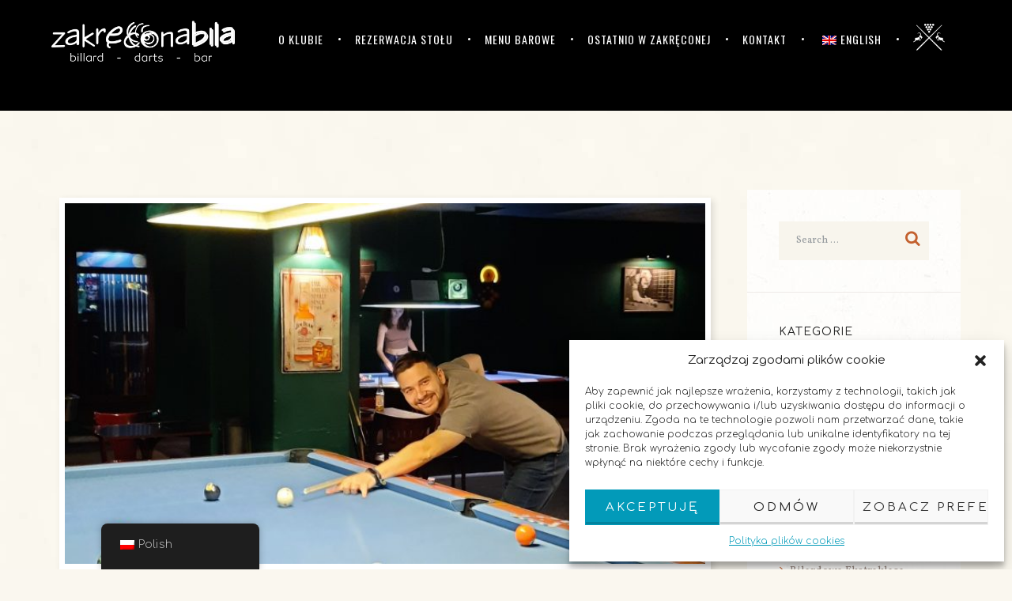

--- FILE ---
content_type: text/html; charset=UTF-8
request_url: https://www.zakreconabila.pl/2023/05/
body_size: 18389
content:
<!DOCTYPE html>
<html lang="pl-PL">
<head>
	<meta charset="UTF-8" />
			<meta name="viewport" content="width=device-width, initial-scale=1, maximum-scale=1">
		  <title>Mondaykiller 2023 vol.19 - Poznań - Klub bilardowy "Zakręcona Bila"</title>
			<link rel="profile" href="http://gmpg.org/xfn/11" />
	<link rel="pingback" href="https://www.zakreconabila.pl/xmlrpc.php" />
    		<link rel="icon" type="image/x-icon" href="https://www.zakreconabila.pl/wp-content/uploads/2017/04/zakrecona-bila-favicon-1.png" />
	    <meta name='robots' content='max-image-preview:large' />
<link rel='dns-prefetch' href='//fonts.googleapis.com' />
<link rel="alternate" type="application/rss+xml" title="Klub bilardowy Zakręcona Bila Poznań &raquo; Kanał z wpisami" href="https://www.zakreconabila.pl/feed/" />
<link rel="alternate" type="application/rss+xml" title="Klub bilardowy Zakręcona Bila Poznań &raquo; Kanał z komentarzami" href="https://www.zakreconabila.pl/comments/feed/" />
<link rel="alternate" type="text/calendar" title="Klub bilardowy Zakręcona Bila Poznań &raquo; iCal Feed" href="https://www.zakreconabila.pl/events/?ical=1" />
<script type="text/javascript">
/* <![CDATA[ */
window._wpemojiSettings = {"baseUrl":"https:\/\/s.w.org\/images\/core\/emoji\/14.0.0\/72x72\/","ext":".png","svgUrl":"https:\/\/s.w.org\/images\/core\/emoji\/14.0.0\/svg\/","svgExt":".svg","source":{"concatemoji":"https:\/\/www.zakreconabila.pl\/wp-includes\/js\/wp-emoji-release.min.js?ver=6.4.2"}};
/*! This file is auto-generated */
!function(i,n){var o,s,e;function c(e){try{var t={supportTests:e,timestamp:(new Date).valueOf()};sessionStorage.setItem(o,JSON.stringify(t))}catch(e){}}function p(e,t,n){e.clearRect(0,0,e.canvas.width,e.canvas.height),e.fillText(t,0,0);var t=new Uint32Array(e.getImageData(0,0,e.canvas.width,e.canvas.height).data),r=(e.clearRect(0,0,e.canvas.width,e.canvas.height),e.fillText(n,0,0),new Uint32Array(e.getImageData(0,0,e.canvas.width,e.canvas.height).data));return t.every(function(e,t){return e===r[t]})}function u(e,t,n){switch(t){case"flag":return n(e,"\ud83c\udff3\ufe0f\u200d\u26a7\ufe0f","\ud83c\udff3\ufe0f\u200b\u26a7\ufe0f")?!1:!n(e,"\ud83c\uddfa\ud83c\uddf3","\ud83c\uddfa\u200b\ud83c\uddf3")&&!n(e,"\ud83c\udff4\udb40\udc67\udb40\udc62\udb40\udc65\udb40\udc6e\udb40\udc67\udb40\udc7f","\ud83c\udff4\u200b\udb40\udc67\u200b\udb40\udc62\u200b\udb40\udc65\u200b\udb40\udc6e\u200b\udb40\udc67\u200b\udb40\udc7f");case"emoji":return!n(e,"\ud83e\udef1\ud83c\udffb\u200d\ud83e\udef2\ud83c\udfff","\ud83e\udef1\ud83c\udffb\u200b\ud83e\udef2\ud83c\udfff")}return!1}function f(e,t,n){var r="undefined"!=typeof WorkerGlobalScope&&self instanceof WorkerGlobalScope?new OffscreenCanvas(300,150):i.createElement("canvas"),a=r.getContext("2d",{willReadFrequently:!0}),o=(a.textBaseline="top",a.font="600 32px Arial",{});return e.forEach(function(e){o[e]=t(a,e,n)}),o}function t(e){var t=i.createElement("script");t.src=e,t.defer=!0,i.head.appendChild(t)}"undefined"!=typeof Promise&&(o="wpEmojiSettingsSupports",s=["flag","emoji"],n.supports={everything:!0,everythingExceptFlag:!0},e=new Promise(function(e){i.addEventListener("DOMContentLoaded",e,{once:!0})}),new Promise(function(t){var n=function(){try{var e=JSON.parse(sessionStorage.getItem(o));if("object"==typeof e&&"number"==typeof e.timestamp&&(new Date).valueOf()<e.timestamp+604800&&"object"==typeof e.supportTests)return e.supportTests}catch(e){}return null}();if(!n){if("undefined"!=typeof Worker&&"undefined"!=typeof OffscreenCanvas&&"undefined"!=typeof URL&&URL.createObjectURL&&"undefined"!=typeof Blob)try{var e="postMessage("+f.toString()+"("+[JSON.stringify(s),u.toString(),p.toString()].join(",")+"));",r=new Blob([e],{type:"text/javascript"}),a=new Worker(URL.createObjectURL(r),{name:"wpTestEmojiSupports"});return void(a.onmessage=function(e){c(n=e.data),a.terminate(),t(n)})}catch(e){}c(n=f(s,u,p))}t(n)}).then(function(e){for(var t in e)n.supports[t]=e[t],n.supports.everything=n.supports.everything&&n.supports[t],"flag"!==t&&(n.supports.everythingExceptFlag=n.supports.everythingExceptFlag&&n.supports[t]);n.supports.everythingExceptFlag=n.supports.everythingExceptFlag&&!n.supports.flag,n.DOMReady=!1,n.readyCallback=function(){n.DOMReady=!0}}).then(function(){return e}).then(function(){var e;n.supports.everything||(n.readyCallback(),(e=n.source||{}).concatemoji?t(e.concatemoji):e.wpemoji&&e.twemoji&&(t(e.twemoji),t(e.wpemoji)))}))}((window,document),window._wpemojiSettings);
/* ]]> */
</script>
<style id='wp-emoji-styles-inline-css' type='text/css'>

	img.wp-smiley, img.emoji {
		display: inline !important;
		border: none !important;
		box-shadow: none !important;
		height: 1em !important;
		width: 1em !important;
		margin: 0 0.07em !important;
		vertical-align: -0.1em !important;
		background: none !important;
		padding: 0 !important;
	}
</style>
<link rel='stylesheet' id='wp-block-library-css' href='https://www.zakreconabila.pl/wp-includes/css/dist/block-library/style.min.css?ver=6.4.2' type='text/css' media='all' />
<style id='classic-theme-styles-inline-css' type='text/css'>
/*! This file is auto-generated */
.wp-block-button__link{color:#fff;background-color:#32373c;border-radius:9999px;box-shadow:none;text-decoration:none;padding:calc(.667em + 2px) calc(1.333em + 2px);font-size:1.125em}.wp-block-file__button{background:#32373c;color:#fff;text-decoration:none}
</style>
<style id='global-styles-inline-css' type='text/css'>
body{--wp--preset--color--black: #000000;--wp--preset--color--cyan-bluish-gray: #abb8c3;--wp--preset--color--white: #ffffff;--wp--preset--color--pale-pink: #f78da7;--wp--preset--color--vivid-red: #cf2e2e;--wp--preset--color--luminous-vivid-orange: #ff6900;--wp--preset--color--luminous-vivid-amber: #fcb900;--wp--preset--color--light-green-cyan: #7bdcb5;--wp--preset--color--vivid-green-cyan: #00d084;--wp--preset--color--pale-cyan-blue: #8ed1fc;--wp--preset--color--vivid-cyan-blue: #0693e3;--wp--preset--color--vivid-purple: #9b51e0;--wp--preset--gradient--vivid-cyan-blue-to-vivid-purple: linear-gradient(135deg,rgba(6,147,227,1) 0%,rgb(155,81,224) 100%);--wp--preset--gradient--light-green-cyan-to-vivid-green-cyan: linear-gradient(135deg,rgb(122,220,180) 0%,rgb(0,208,130) 100%);--wp--preset--gradient--luminous-vivid-amber-to-luminous-vivid-orange: linear-gradient(135deg,rgba(252,185,0,1) 0%,rgba(255,105,0,1) 100%);--wp--preset--gradient--luminous-vivid-orange-to-vivid-red: linear-gradient(135deg,rgba(255,105,0,1) 0%,rgb(207,46,46) 100%);--wp--preset--gradient--very-light-gray-to-cyan-bluish-gray: linear-gradient(135deg,rgb(238,238,238) 0%,rgb(169,184,195) 100%);--wp--preset--gradient--cool-to-warm-spectrum: linear-gradient(135deg,rgb(74,234,220) 0%,rgb(151,120,209) 20%,rgb(207,42,186) 40%,rgb(238,44,130) 60%,rgb(251,105,98) 80%,rgb(254,248,76) 100%);--wp--preset--gradient--blush-light-purple: linear-gradient(135deg,rgb(255,206,236) 0%,rgb(152,150,240) 100%);--wp--preset--gradient--blush-bordeaux: linear-gradient(135deg,rgb(254,205,165) 0%,rgb(254,45,45) 50%,rgb(107,0,62) 100%);--wp--preset--gradient--luminous-dusk: linear-gradient(135deg,rgb(255,203,112) 0%,rgb(199,81,192) 50%,rgb(65,88,208) 100%);--wp--preset--gradient--pale-ocean: linear-gradient(135deg,rgb(255,245,203) 0%,rgb(182,227,212) 50%,rgb(51,167,181) 100%);--wp--preset--gradient--electric-grass: linear-gradient(135deg,rgb(202,248,128) 0%,rgb(113,206,126) 100%);--wp--preset--gradient--midnight: linear-gradient(135deg,rgb(2,3,129) 0%,rgb(40,116,252) 100%);--wp--preset--font-size--small: 13px;--wp--preset--font-size--medium: 20px;--wp--preset--font-size--large: 36px;--wp--preset--font-size--x-large: 42px;--wp--preset--spacing--20: 0.44rem;--wp--preset--spacing--30: 0.67rem;--wp--preset--spacing--40: 1rem;--wp--preset--spacing--50: 1.5rem;--wp--preset--spacing--60: 2.25rem;--wp--preset--spacing--70: 3.38rem;--wp--preset--spacing--80: 5.06rem;--wp--preset--shadow--natural: 6px 6px 9px rgba(0, 0, 0, 0.2);--wp--preset--shadow--deep: 12px 12px 50px rgba(0, 0, 0, 0.4);--wp--preset--shadow--sharp: 6px 6px 0px rgba(0, 0, 0, 0.2);--wp--preset--shadow--outlined: 6px 6px 0px -3px rgba(255, 255, 255, 1), 6px 6px rgba(0, 0, 0, 1);--wp--preset--shadow--crisp: 6px 6px 0px rgba(0, 0, 0, 1);}:where(.is-layout-flex){gap: 0.5em;}:where(.is-layout-grid){gap: 0.5em;}body .is-layout-flow > .alignleft{float: left;margin-inline-start: 0;margin-inline-end: 2em;}body .is-layout-flow > .alignright{float: right;margin-inline-start: 2em;margin-inline-end: 0;}body .is-layout-flow > .aligncenter{margin-left: auto !important;margin-right: auto !important;}body .is-layout-constrained > .alignleft{float: left;margin-inline-start: 0;margin-inline-end: 2em;}body .is-layout-constrained > .alignright{float: right;margin-inline-start: 2em;margin-inline-end: 0;}body .is-layout-constrained > .aligncenter{margin-left: auto !important;margin-right: auto !important;}body .is-layout-constrained > :where(:not(.alignleft):not(.alignright):not(.alignfull)){max-width: var(--wp--style--global--content-size);margin-left: auto !important;margin-right: auto !important;}body .is-layout-constrained > .alignwide{max-width: var(--wp--style--global--wide-size);}body .is-layout-flex{display: flex;}body .is-layout-flex{flex-wrap: wrap;align-items: center;}body .is-layout-flex > *{margin: 0;}body .is-layout-grid{display: grid;}body .is-layout-grid > *{margin: 0;}:where(.wp-block-columns.is-layout-flex){gap: 2em;}:where(.wp-block-columns.is-layout-grid){gap: 2em;}:where(.wp-block-post-template.is-layout-flex){gap: 1.25em;}:where(.wp-block-post-template.is-layout-grid){gap: 1.25em;}.has-black-color{color: var(--wp--preset--color--black) !important;}.has-cyan-bluish-gray-color{color: var(--wp--preset--color--cyan-bluish-gray) !important;}.has-white-color{color: var(--wp--preset--color--white) !important;}.has-pale-pink-color{color: var(--wp--preset--color--pale-pink) !important;}.has-vivid-red-color{color: var(--wp--preset--color--vivid-red) !important;}.has-luminous-vivid-orange-color{color: var(--wp--preset--color--luminous-vivid-orange) !important;}.has-luminous-vivid-amber-color{color: var(--wp--preset--color--luminous-vivid-amber) !important;}.has-light-green-cyan-color{color: var(--wp--preset--color--light-green-cyan) !important;}.has-vivid-green-cyan-color{color: var(--wp--preset--color--vivid-green-cyan) !important;}.has-pale-cyan-blue-color{color: var(--wp--preset--color--pale-cyan-blue) !important;}.has-vivid-cyan-blue-color{color: var(--wp--preset--color--vivid-cyan-blue) !important;}.has-vivid-purple-color{color: var(--wp--preset--color--vivid-purple) !important;}.has-black-background-color{background-color: var(--wp--preset--color--black) !important;}.has-cyan-bluish-gray-background-color{background-color: var(--wp--preset--color--cyan-bluish-gray) !important;}.has-white-background-color{background-color: var(--wp--preset--color--white) !important;}.has-pale-pink-background-color{background-color: var(--wp--preset--color--pale-pink) !important;}.has-vivid-red-background-color{background-color: var(--wp--preset--color--vivid-red) !important;}.has-luminous-vivid-orange-background-color{background-color: var(--wp--preset--color--luminous-vivid-orange) !important;}.has-luminous-vivid-amber-background-color{background-color: var(--wp--preset--color--luminous-vivid-amber) !important;}.has-light-green-cyan-background-color{background-color: var(--wp--preset--color--light-green-cyan) !important;}.has-vivid-green-cyan-background-color{background-color: var(--wp--preset--color--vivid-green-cyan) !important;}.has-pale-cyan-blue-background-color{background-color: var(--wp--preset--color--pale-cyan-blue) !important;}.has-vivid-cyan-blue-background-color{background-color: var(--wp--preset--color--vivid-cyan-blue) !important;}.has-vivid-purple-background-color{background-color: var(--wp--preset--color--vivid-purple) !important;}.has-black-border-color{border-color: var(--wp--preset--color--black) !important;}.has-cyan-bluish-gray-border-color{border-color: var(--wp--preset--color--cyan-bluish-gray) !important;}.has-white-border-color{border-color: var(--wp--preset--color--white) !important;}.has-pale-pink-border-color{border-color: var(--wp--preset--color--pale-pink) !important;}.has-vivid-red-border-color{border-color: var(--wp--preset--color--vivid-red) !important;}.has-luminous-vivid-orange-border-color{border-color: var(--wp--preset--color--luminous-vivid-orange) !important;}.has-luminous-vivid-amber-border-color{border-color: var(--wp--preset--color--luminous-vivid-amber) !important;}.has-light-green-cyan-border-color{border-color: var(--wp--preset--color--light-green-cyan) !important;}.has-vivid-green-cyan-border-color{border-color: var(--wp--preset--color--vivid-green-cyan) !important;}.has-pale-cyan-blue-border-color{border-color: var(--wp--preset--color--pale-cyan-blue) !important;}.has-vivid-cyan-blue-border-color{border-color: var(--wp--preset--color--vivid-cyan-blue) !important;}.has-vivid-purple-border-color{border-color: var(--wp--preset--color--vivid-purple) !important;}.has-vivid-cyan-blue-to-vivid-purple-gradient-background{background: var(--wp--preset--gradient--vivid-cyan-blue-to-vivid-purple) !important;}.has-light-green-cyan-to-vivid-green-cyan-gradient-background{background: var(--wp--preset--gradient--light-green-cyan-to-vivid-green-cyan) !important;}.has-luminous-vivid-amber-to-luminous-vivid-orange-gradient-background{background: var(--wp--preset--gradient--luminous-vivid-amber-to-luminous-vivid-orange) !important;}.has-luminous-vivid-orange-to-vivid-red-gradient-background{background: var(--wp--preset--gradient--luminous-vivid-orange-to-vivid-red) !important;}.has-very-light-gray-to-cyan-bluish-gray-gradient-background{background: var(--wp--preset--gradient--very-light-gray-to-cyan-bluish-gray) !important;}.has-cool-to-warm-spectrum-gradient-background{background: var(--wp--preset--gradient--cool-to-warm-spectrum) !important;}.has-blush-light-purple-gradient-background{background: var(--wp--preset--gradient--blush-light-purple) !important;}.has-blush-bordeaux-gradient-background{background: var(--wp--preset--gradient--blush-bordeaux) !important;}.has-luminous-dusk-gradient-background{background: var(--wp--preset--gradient--luminous-dusk) !important;}.has-pale-ocean-gradient-background{background: var(--wp--preset--gradient--pale-ocean) !important;}.has-electric-grass-gradient-background{background: var(--wp--preset--gradient--electric-grass) !important;}.has-midnight-gradient-background{background: var(--wp--preset--gradient--midnight) !important;}.has-small-font-size{font-size: var(--wp--preset--font-size--small) !important;}.has-medium-font-size{font-size: var(--wp--preset--font-size--medium) !important;}.has-large-font-size{font-size: var(--wp--preset--font-size--large) !important;}.has-x-large-font-size{font-size: var(--wp--preset--font-size--x-large) !important;}
.wp-block-navigation a:where(:not(.wp-element-button)){color: inherit;}
:where(.wp-block-post-template.is-layout-flex){gap: 1.25em;}:where(.wp-block-post-template.is-layout-grid){gap: 1.25em;}
:where(.wp-block-columns.is-layout-flex){gap: 2em;}:where(.wp-block-columns.is-layout-grid){gap: 2em;}
.wp-block-pullquote{font-size: 1.5em;line-height: 1.6;}
</style>
<link rel='stylesheet' id='trp-floater-language-switcher-style-css' href='https://www.zakreconabila.pl/wp-content/plugins/translatepress-multilingual/assets/css/trp-floater-language-switcher.css?ver=2.7.0' type='text/css' media='all' />
<link rel='stylesheet' id='trp-language-switcher-style-css' href='https://www.zakreconabila.pl/wp-content/plugins/translatepress-multilingual/assets/css/trp-language-switcher.css?ver=2.7.0' type='text/css' media='all' />
<link rel='stylesheet' id='cmplz-general-css' href='https://www.zakreconabila.pl/wp-content/plugins/complianz-gdpr/assets/css/cookieblocker.min.css?ver=6.5.6' type='text/css' media='all' />
<link rel='stylesheet' id='theme-font-Comfortaa-css' href='https://fonts.googleapis.com/css?family=Comfortaa:100,100italic,300,300italic,400,400italic,700,700italic&#038;subset=latin,latin-ext,cyrillic,cyrillic-ext' type='text/css' media='all' />
<link rel='stylesheet' id='theme-font-Oswald-css' href='https://fonts.googleapis.com/css?family=Oswald:100,100italic,300,300italic,400,400italic,700,700italic&#038;subset=latin,latin-ext,cyrillic,cyrillic-ext' type='text/css' media='all' />
<link rel='stylesheet' id='theme-font-Roboto-css' href='https://fonts.googleapis.com/css?family=Roboto:100,100italic,300,300italic,400,400italic,700,700italic&#038;subset=latin,latin-ext,cyrillic,cyrillic-ext' type='text/css' media='all' />
<link rel='stylesheet' id='theme-font-Roboto-Slab-css' href='https://fonts.googleapis.com/css?family=Roboto+Slab:100,100italic,300,300italic,400,400italic,700,700italic&#038;subset=latin,latin-ext,cyrillic,cyrillic-ext' type='text/css' media='all' />
<link rel='stylesheet' id='theme-font-Signika-css' href='https://fonts.googleapis.com/css?family=Signika:100,100italic,300,300italic,400,400italic,700,700italic&#038;subset=latin,latin-ext,cyrillic,cyrillic-ext' type='text/css' media='all' />
<link rel='stylesheet' id='theme-font-Vollkorn-css' href='https://fonts.googleapis.com/css?family=Vollkorn:100,100italic,300,300italic,400,400italic,700,700italic&#038;subset=latin,latin-ext,cyrillic,cyrillic-ext' type='text/css' media='all' />
<link rel='stylesheet' id='axiom-fontello-style-css' href='https://www.zakreconabila.pl/wp-content/themes/tavern/css/fontello/css/fontello.css' type='text/css' media='all' />
<link rel='stylesheet' id='axiom-main-style-css' href='https://www.zakreconabila.pl/wp-content/themes/tavern/style.css' type='text/css' media='all' />
<link rel='stylesheet' id='axiom-shortcodes-style-css' href='https://www.zakreconabila.pl/wp-content/themes/tavern/fw/shortcodes/shortcodes.css' type='text/css' media='all' />
<link rel='stylesheet' id='axiom-animation-style-css' href='https://www.zakreconabila.pl/wp-content/themes/tavern/fw/css/core.animation.css' type='text/css' media='all' />
<link rel='stylesheet' id='tribe-style-css' href='https://www.zakreconabila.pl/wp-content/themes/tavern/css/tribe-style.css' type='text/css' media='all' />
<link rel='stylesheet' id='axiom-skin-style-css' href='https://www.zakreconabila.pl/wp-content/themes/tavern/skins/default/skin.css' type='text/css' media='all' />
<link rel='stylesheet' id='axiom-custom-style-css' href='https://www.zakreconabila.pl/wp-content/themes/tavern/fw/css/custom-style.css' type='text/css' media='all' />
<style id='axiom-custom-style-inline-css' type='text/css'>
 body,button,input,select,textarea{font-family:'Comfortaa',cursive}body{font-size:16px; font-weight:300; line-height:21px; color:#222222}h1,.h1{font-family:'Comfortaa',cursive; font-size:48px; font-weight:400; line-height:60px; color:#222222}h1 a,.h1 a{color:#222222}h2,.h2{font-family:'Comfortaa',cursive; font-size:36px; font-weight:400; line-height:43px; color:#222222}h2 a,.h2 a{color:#222222}h3,.h3{font-family:'Comfortaa',cursive; font-size:24px; font-weight:400; line-height:28px; color:#222222}h3 a,.h3 a{color:#222222}h4,.h4{font-family:'Comfortaa',cursive; font-size:20px; font-weight:400; line-height:24px; color:#222222}h4 a,.h4 a{color:#222222}h5,.h5{font-family:'Comfortaa',cursive; font-size:18px; font-weight:400; line-height:20px; color:#222222}h5 a,.h5 a{color:#222222}h6,.h6{font-family:'Comfortaa',cursive; font-size:16px; font-weight:400; line-height:18px; color:#222222}h6 a,.h6 a{color:#222222}.menu_main_wrap .menu_main_nav>li:hover{background-color:#000000}.tp-caption a{color:#ffffff;text-shadow:0px 2px 5px rgba(0,0,0,0.5)}
</style>
<link rel='stylesheet' id='axiom-responsive-style-css' href='https://www.zakreconabila.pl/wp-content/themes/tavern/css/responsive.css' type='text/css' media='all' />
<link rel='stylesheet' id='theme-skin-responsive-style-css' href='https://www.zakreconabila.pl/wp-content/themes/tavern/skins/default/skin-responsive.css' type='text/css' media='all' />
<link rel='stylesheet' id='mediaelement-css' href='https://www.zakreconabila.pl/wp-includes/js/mediaelement/mediaelementplayer-legacy.min.css?ver=4.2.17' type='text/css' media='all' />
<link rel='stylesheet' id='wp-mediaelement-css' href='https://www.zakreconabila.pl/wp-includes/js/mediaelement/wp-mediaelement.min.css?ver=6.4.2' type='text/css' media='all' />
<script type="text/javascript" id="jquery-core-js-extra">
/* <![CDATA[ */
var tribe_events_linked_posts = {"post_types":{"tribe_venue":"venue","tribe_organizer":"organizer"}};
/* ]]> */
</script>
<script type="text/javascript" src="https://www.zakreconabila.pl/wp-includes/js/jquery/jquery.min.js?ver=3.7.1" id="jquery-core-js"></script>
<script type="text/javascript" src="https://www.zakreconabila.pl/wp-includes/js/jquery/jquery-migrate.min.js?ver=3.4.1" id="jquery-migrate-js"></script>
<script></script><link rel="https://api.w.org/" href="https://www.zakreconabila.pl/wp-json/" /><link rel="EditURI" type="application/rsd+xml" title="RSD" href="https://www.zakreconabila.pl/xmlrpc.php?rsd" />
<meta name="generator" content="WordPress 6.4.2" />
<link rel="alternate" hreflang="pl-PL" href="https://www.zakreconabila.pl/2023/05/"/>
<link rel="alternate" hreflang="en-GB" href="https://www.zakreconabila.pl/en/2023/05/"/>
<link rel="alternate" hreflang="pl" href="https://www.zakreconabila.pl/2023/05/"/>
<link rel="alternate" hreflang="en" href="https://www.zakreconabila.pl/en/2023/05/"/>
<style>.cmplz-hidden{display:none!important;}</style><meta name="generator" content="Powered by WPBakery Page Builder - drag and drop page builder for WordPress."/>
<meta name="generator" content="Powered by Slider Revolution 6.6.19 - responsive, Mobile-Friendly Slider Plugin for WordPress with comfortable drag and drop interface." />
<script>function setREVStartSize(e){
			//window.requestAnimationFrame(function() {
				window.RSIW = window.RSIW===undefined ? window.innerWidth : window.RSIW;
				window.RSIH = window.RSIH===undefined ? window.innerHeight : window.RSIH;
				try {
					var pw = document.getElementById(e.c).parentNode.offsetWidth,
						newh;
					pw = pw===0 || isNaN(pw) || (e.l=="fullwidth" || e.layout=="fullwidth") ? window.RSIW : pw;
					e.tabw = e.tabw===undefined ? 0 : parseInt(e.tabw);
					e.thumbw = e.thumbw===undefined ? 0 : parseInt(e.thumbw);
					e.tabh = e.tabh===undefined ? 0 : parseInt(e.tabh);
					e.thumbh = e.thumbh===undefined ? 0 : parseInt(e.thumbh);
					e.tabhide = e.tabhide===undefined ? 0 : parseInt(e.tabhide);
					e.thumbhide = e.thumbhide===undefined ? 0 : parseInt(e.thumbhide);
					e.mh = e.mh===undefined || e.mh=="" || e.mh==="auto" ? 0 : parseInt(e.mh,0);
					if(e.layout==="fullscreen" || e.l==="fullscreen")
						newh = Math.max(e.mh,window.RSIH);
					else{
						e.gw = Array.isArray(e.gw) ? e.gw : [e.gw];
						for (var i in e.rl) if (e.gw[i]===undefined || e.gw[i]===0) e.gw[i] = e.gw[i-1];
						e.gh = e.el===undefined || e.el==="" || (Array.isArray(e.el) && e.el.length==0)? e.gh : e.el;
						e.gh = Array.isArray(e.gh) ? e.gh : [e.gh];
						for (var i in e.rl) if (e.gh[i]===undefined || e.gh[i]===0) e.gh[i] = e.gh[i-1];
											
						var nl = new Array(e.rl.length),
							ix = 0,
							sl;
						e.tabw = e.tabhide>=pw ? 0 : e.tabw;
						e.thumbw = e.thumbhide>=pw ? 0 : e.thumbw;
						e.tabh = e.tabhide>=pw ? 0 : e.tabh;
						e.thumbh = e.thumbhide>=pw ? 0 : e.thumbh;
						for (var i in e.rl) nl[i] = e.rl[i]<window.RSIW ? 0 : e.rl[i];
						sl = nl[0];
						for (var i in nl) if (sl>nl[i] && nl[i]>0) { sl = nl[i]; ix=i;}
						var m = pw>(e.gw[ix]+e.tabw+e.thumbw) ? 1 : (pw-(e.tabw+e.thumbw)) / (e.gw[ix]);
						newh =  (e.gh[ix] * m) + (e.tabh + e.thumbh);
					}
					var el = document.getElementById(e.c);
					if (el!==null && el) el.style.height = newh+"px";
					el = document.getElementById(e.c+"_wrapper");
					if (el!==null && el) {
						el.style.height = newh+"px";
						el.style.display = "block";
					}
				} catch(e){
					console.log("Failure at Presize of Slider:" + e)
				}
			//});
		  };</script>
<noscript><style> .wpb_animate_when_almost_visible { opacity: 1; }</style></noscript></head>


<body data-cmplz=1 class="archive date axiom_body body_style_wide body_transparent theme_skin_default article_style_stretch layout_excerpt template_excerpt top_panel_style_dark top_panel_opacity_solid top_panel_show top_panel_above menu_right user_menu_hide sidebar_show sidebar_right translatepress-pl_PL wpb-js-composer js-comp-ver-7.3 vc_responsive" style="background: url(https://www.zakreconabila.pl/wp-content/uploads/2015/04/site_bg.jpg) 0 0 repeat fixed;background-color: #faf7ef;">

	
	
	<div class="body_wrap">

		
		<div class="page_wrap">

						
			<div class="top_panel_fixed_wrap"></div>

			<header class="top_panel_wrap bg_tint_dark"  style="background: url(https://www.zakreconabila.pl/wp-content/themes/tavern/skins/default/images/bg_over.png) repeat-x center bottom #000000;">

				
				<div class="menu_main_wrap logo_left">
					<div class="content_wrap clearfix">

						
						<a href="#" class="menu_main_responsive_button icon-menu-1"></a>
	<div class="logo">
							<a href="https://www.zakreconabila.pl"><img src="https://www.zakreconabila.pl/wp-content/uploads/2017/04/zakrecona-bila-logo-slogan-1.png" class="logo_main" alt=""><img src="https://www.zakreconabila.pl/wp-content/uploads/2017/04/zakrecona-bila-logo-slogan.png" class="logo_fixed" alt=""><span class="logo_slogan">Klub Bilardowy Poznań</span></a>
						</div>
						<nav role="navigation" class="menu_main_nav_area">
							<ul id="menu_main" class="menu_main_nav"><li id="menu-item-2050" class="menu-item menu-item-type-post_type menu-item-object-page menu-item-2050"><a href="https://www.zakreconabila.pl/o-klubie/">O klubie</a></li>
<li id="menu-item-2049" class="menu-item menu-item-type-post_type menu-item-object-page menu-item-2049"><a href="https://www.zakreconabila.pl/rezerwacja/">Rezerwacja stołu</a></li>
<li id="menu-item-2047" class="menu-item menu-item-type-post_type menu-item-object-page menu-item-2047"><a href="https://www.zakreconabila.pl/menu/">Menu barowe</a></li>
<li id="menu-item-2054" class="menu-item menu-item-type-post_type menu-item-object-page menu-item-2054"><a href="https://www.zakreconabila.pl/blog-o-bilardzie/">Ostatnio w Zakręconej</a></li>
<li id="menu-item-2048" class="menu-item menu-item-type-post_type menu-item-object-page menu-item-2048"><a href="https://www.zakreconabila.pl/kontakt/">Kontakt</a></li>
<li id="menu-item-3641" class="trp-language-switcher-container menu-item menu-item-type-post_type menu-item-object-language_switcher menu-item-3641"><a href="https://www.zakreconabila.pl/en/2023/05/"><span data-no-translation><img class="trp-flag-image" src="https://www.zakreconabila.pl/wp-content/plugins/translatepress-multilingual/assets/images/flags/en_GB.png" width="18" height="12" alt="en_GB" title="English"><span class="trp-ls-language-name">English</span></span></a></li>
<li id="menu-item-2057" class="menu-item menu-item-type-custom menu-item-object-custom menu-item-2057"><a href="https://www.zakreconabila.pl/poznanska-liga-bilardowa/"><img src="https://www.zakreconabila.pl/wp-content/uploads/2017/04/poznanska-liga-bilardowa-2.png" alt="" width="40" height="40" class="alignnone size-medium wp-image-2059" /></a></li>
</ul>						</nav>
					
					</div>
				</div>

			</header>

			<div class="page_content_wrap" >

				
<div class="content_wrap">
<div class="content">		<article class="post_item post_item_excerpt post_featured_default post_format_standard odd post-3369 post type-post status-publish format-standard has-post-thumbnail hentry category-bilard-w-zakreconej category-monday-killer-2023">

			
							<div class="post_featured">
										<div class="post_thumb sc_image_styled" data-image="https://www.zakreconabila.pl/wp-content/uploads/2023/05/20230529_214253-1.jpg" data-title="MondayKiller 2023 vol.19">
						<a class="hover_icon hover_icon_link" href="https://www.zakreconabila.pl/bilard-w-zakreconej/mondaykiller-2023-vol-19/"><img class="wp-post-image" width="750" height="422" alt="MondayKiller 2023 vol.19" src="https://www.zakreconabila.pl/wp-content/uploads/2023/05/20230529_214253-1-750x422.jpg"></a>						</div>
										</div>
				
			<div class="post_content clearfix">
				<h3 class="post_title"><a href="https://www.zakreconabila.pl/bilard-w-zakreconej/mondaykiller-2023-vol-19/">MondayKiller 2023 vol.19</a></h3>			<div class="post_info">
									<span class="post_info_item post_info_posted">Posted <a href="https://www.zakreconabila.pl/bilard-w-zakreconej/mondaykiller-2023-vol-19/" class="post_info_date">May 30, 2023</a></span>
										<span class="post_info_item post_info_counters">	<a class="post_counters_item post_counters_views icon-eye" title="Views - 857" href="https://www.zakreconabila.pl/bilard-w-zakreconej/mondaykiller-2023-vol-19/">857</a>
		<a class="post_counters_item post_counters_comments icon-comment-1" title="Comments - 0" href="https://www.zakreconabila.pl/bilard-w-zakreconej/mondaykiller-2023-vol-19/#respond"><span class="post_counters_number">0</span></a>
		<a class="post_counters_item post_counters_likes icon-heart enabled" title="Like" href="#"
		data-postid="3369"
		data-likes="0"
		data-title-like="Like"
		data-title-dislike="Dislike"><span class="post_counters_number">0</span></a>
	</span>
								</div>
		
				<div class="post_descr">
				<p>W poniedziałek 29.05.2023 r. odbył się 19. turniej cyklu MondayKiller 2023. W rozgrywkach wzięło udział 16 bilardzistów. Trzecie miejsca wywalczyli Artur Skorupski i Szymon Duda. W pojedynku finałowym zmierzyli się Yahor Mikheyenka oraz Michał...</p><a href="https://www.zakreconabila.pl/bilard-w-zakreconej/mondaykiller-2023-vol-19/" class="sc_button sc_button_square sc_button_style_filled sc_button_bg_link sc_button_size_small"><span>READ MORE</span><span>READ MORE</span></a>				</div>

			</div>	<!-- /.post_content -->

		</article>	<!-- /.post_item -->

			<article class="post_item post_item_excerpt post_featured_default post_format_standard even post-3365 post type-post status-publish format-standard has-post-thumbnail hentry category-amator-challenge-2023 category-bilard-w-zakreconej">

			
							<div class="post_featured">
										<div class="post_thumb sc_image_styled" data-image="https://www.zakreconabila.pl/wp-content/uploads/2023/05/20230522_214926-1.jpg" data-title="MondayKiller 2023 vol.18">
						<a class="hover_icon hover_icon_link" href="https://www.zakreconabila.pl/bilard-w-zakreconej/mondaykiller-2023-vol-18/"><img class="wp-post-image" width="750" height="422" alt="MondayKiller 2023 vol.18" src="https://www.zakreconabila.pl/wp-content/uploads/2023/05/20230522_214926-1-750x422.jpg"></a>						</div>
										</div>
				
			<div class="post_content clearfix">
				<h3 class="post_title"><a href="https://www.zakreconabila.pl/bilard-w-zakreconej/mondaykiller-2023-vol-18/">MondayKiller 2023 vol.18</a></h3>			<div class="post_info">
									<span class="post_info_item post_info_posted">Posted <a href="https://www.zakreconabila.pl/bilard-w-zakreconej/mondaykiller-2023-vol-18/" class="post_info_date">May 23, 2023</a></span>
										<span class="post_info_item post_info_counters">	<a class="post_counters_item post_counters_views icon-eye" title="Views - 848" href="https://www.zakreconabila.pl/bilard-w-zakreconej/mondaykiller-2023-vol-18/">848</a>
		<a class="post_counters_item post_counters_comments icon-comment-1" title="Comments - 0" href="https://www.zakreconabila.pl/bilard-w-zakreconej/mondaykiller-2023-vol-18/#respond"><span class="post_counters_number">0</span></a>
		<a class="post_counters_item post_counters_likes icon-heart enabled" title="Like" href="#"
		data-postid="3365"
		data-likes="0"
		data-title-like="Like"
		data-title-dislike="Dislike"><span class="post_counters_number">0</span></a>
	</span>
								</div>
		
				<div class="post_descr">
				<p>W poniedziałek 22.05.2023 r. rozegraliśmy 18. turniej cyklu MondayKiller 2023, w którym wzięło udział 18 bilardzistów. Miejsca trzecie wywalczyli Andrzej Barski oraz Marcin Smolich. W finale zmierzyli się drużynowi koledzy Yahor Mikheyenka i...</p><a href="https://www.zakreconabila.pl/bilard-w-zakreconej/mondaykiller-2023-vol-18/" class="sc_button sc_button_square sc_button_style_filled sc_button_bg_link sc_button_size_small"><span>READ MORE</span><span>READ MORE</span></a>				</div>

			</div>	<!-- /.post_content -->

		</article>	<!-- /.post_item -->

			<article class="post_item post_item_excerpt post_featured_default post_format_standard odd post-3362 post type-post status-publish format-standard has-post-thumbnail hentry category-amator-challenge-2023 category-bilard-w-zakreconej">

			
							<div class="post_featured">
										<div class="post_thumb sc_image_styled" data-image="https://www.zakreconabila.pl/wp-content/uploads/2023/05/IMG-5645-1.jpg" data-title="Amator Challenge 2023 vol.3">
						<a class="hover_icon hover_icon_link" href="https://www.zakreconabila.pl/bilard-w-zakreconej/amator-challenge-2023-vol-3/"><img class="wp-post-image" width="750" height="422" alt="Amator Challenge 2023 vol.3" src="https://www.zakreconabila.pl/wp-content/uploads/2023/05/IMG-5645-1-750x422.jpg"></a>						</div>
										</div>
				
			<div class="post_content clearfix">
				<h3 class="post_title"><a href="https://www.zakreconabila.pl/bilard-w-zakreconej/amator-challenge-2023-vol-3/">Amator Challenge 2023 vol.3</a></h3>			<div class="post_info">
									<span class="post_info_item post_info_posted">Posted <a href="https://www.zakreconabila.pl/bilard-w-zakreconej/amator-challenge-2023-vol-3/" class="post_info_date">May 22, 2023</a></span>
										<span class="post_info_item post_info_counters">	<a class="post_counters_item post_counters_views icon-eye" title="Views - 863" href="https://www.zakreconabila.pl/bilard-w-zakreconej/amator-challenge-2023-vol-3/">863</a>
		<a class="post_counters_item post_counters_comments icon-comment-1" title="Comments - 0" href="https://www.zakreconabila.pl/bilard-w-zakreconej/amator-challenge-2023-vol-3/#respond"><span class="post_counters_number">0</span></a>
		<a class="post_counters_item post_counters_likes icon-heart enabled" title="Like" href="#"
		data-postid="3362"
		data-likes="0"
		data-title-like="Like"
		data-title-dislike="Dislike"><span class="post_counters_number">0</span></a>
	</span>
								</div>
		
				<div class="post_descr">
				<p>W niedzielę 21.05.2023 r. odbył się trzeci turniej cyklu Amator Challenge 2023 &#8211; Eliminacje do Mistrzostw Polski Amatorów PZBil &#8211; odmiana 8-bil. W turnieju wystartowało 31 bilardzistów. Miejsca trzecie zajęli Rafał Łozowicki i Marcin...</p><a href="https://www.zakreconabila.pl/bilard-w-zakreconej/amator-challenge-2023-vol-3/" class="sc_button sc_button_square sc_button_style_filled sc_button_bg_link sc_button_size_small"><span>READ MORE</span><span>READ MORE</span></a>				</div>

			</div>	<!-- /.post_content -->

		</article>	<!-- /.post_item -->

			<article class="post_item post_item_excerpt post_featured_default post_format_standard even post-3357 post type-post status-publish format-standard has-post-thumbnail hentry category-bilard-w-zakreconej category-monday-killer-2023">

			
							<div class="post_featured">
										<div class="post_thumb sc_image_styled" data-image="https://www.zakreconabila.pl/wp-content/uploads/2023/05/20230515_223833-1.jpg" data-title="MondayKiller 2023 vol.17">
						<a class="hover_icon hover_icon_link" href="https://www.zakreconabila.pl/bilard-w-zakreconej/mondaykiller-2023-vol-17/"><img class="wp-post-image" width="750" height="422" alt="MondayKiller 2023 vol.17" src="https://www.zakreconabila.pl/wp-content/uploads/2023/05/20230515_223833-1-750x422.jpg"></a>						</div>
										</div>
				
			<div class="post_content clearfix">
				<h3 class="post_title"><a href="https://www.zakreconabila.pl/bilard-w-zakreconej/mondaykiller-2023-vol-17/">MondayKiller 2023 vol.17</a></h3>			<div class="post_info">
									<span class="post_info_item post_info_posted">Posted <a href="https://www.zakreconabila.pl/bilard-w-zakreconej/mondaykiller-2023-vol-17/" class="post_info_date">May 16, 2023</a></span>
										<span class="post_info_item post_info_counters">	<a class="post_counters_item post_counters_views icon-eye" title="Views - 809" href="https://www.zakreconabila.pl/bilard-w-zakreconej/mondaykiller-2023-vol-17/">809</a>
		<a class="post_counters_item post_counters_comments icon-comment-1" title="Comments - 0" href="https://www.zakreconabila.pl/bilard-w-zakreconej/mondaykiller-2023-vol-17/#respond"><span class="post_counters_number">0</span></a>
		<a class="post_counters_item post_counters_likes icon-heart enabled" title="Like" href="#"
		data-postid="3357"
		data-likes="0"
		data-title-like="Like"
		data-title-dislike="Dislike"><span class="post_counters_number">0</span></a>
	</span>
								</div>
		
				<div class="post_descr">
				<p>W poniedziałek 15.05.2023 r. został rozegrany 17. turniej cyklu MondayKiller 2023. Wystartowało 26 bilardzistów. Na miejscach trzecich zmagania zakończyli Kacper Specyał i Maciej Stęsik. Mecz finałowy Michał Berkec vs Krzysztof Kaczmarek...</p><a href="https://www.zakreconabila.pl/bilard-w-zakreconej/mondaykiller-2023-vol-17/" class="sc_button sc_button_square sc_button_style_filled sc_button_bg_link sc_button_size_small"><span>READ MORE</span><span>READ MORE</span></a>				</div>

			</div>	<!-- /.post_content -->

		</article>	<!-- /.post_item -->

			<article class="post_item post_item_excerpt post_featured_default post_format_standard odd post-3354 post type-post status-publish format-standard has-post-thumbnail hentry category-bilard-w-zakreconej category-eebc">

			
							<div class="post_featured">
										<div class="post_thumb sc_image_styled" data-image="https://www.zakreconabila.pl/wp-content/uploads/2023/05/347153609_795070285183295_2316091235983829212_n.jpg" data-title="East European Billiard Council 9-Ball">
						<a class="hover_icon hover_icon_link" href="https://www.zakreconabila.pl/bilard-w-zakreconej/east-european-billiard-council-9-ball/"><img class="wp-post-image" width="750" height="422" alt="East European Billiard Council 9-Ball" src="https://www.zakreconabila.pl/wp-content/uploads/2023/05/347153609_795070285183295_2316091235983829212_n-750x422.jpg"></a>						</div>
										</div>
				
			<div class="post_content clearfix">
				<h3 class="post_title"><a href="https://www.zakreconabila.pl/bilard-w-zakreconej/east-european-billiard-council-9-ball/">East European Billiard Council 9-Ball</a></h3>			<div class="post_info">
									<span class="post_info_item post_info_posted">Posted <a href="https://www.zakreconabila.pl/bilard-w-zakreconej/east-european-billiard-council-9-ball/" class="post_info_date">May 15, 2023</a></span>
										<span class="post_info_item post_info_counters">	<a class="post_counters_item post_counters_views icon-eye" title="Views - 956" href="https://www.zakreconabila.pl/bilard-w-zakreconej/east-european-billiard-council-9-ball/">956</a>
		<a class="post_counters_item post_counters_comments icon-comment-1" title="Comments - 0" href="https://www.zakreconabila.pl/bilard-w-zakreconej/east-european-billiard-council-9-ball/#respond"><span class="post_counters_number">0</span></a>
		<a class="post_counters_item post_counters_likes icon-heart enabled" title="Like" href="#"
		data-postid="3354"
		data-likes="0"
		data-title-like="Like"
		data-title-dislike="Dislike"><span class="post_counters_number">0</span></a>
	</span>
								</div>
		
				<div class="post_descr">
				<p>W dniach 14-15.05.2023 r. odbyły Mistrzostwa Europy Wschodniej indywidualne oraz w parach. Zawodnicy Zakręconej Bili Poznań zdobyli dwa brązowe medale! East European Billiard Council &#8211; Men 9-Ball Champion: Mateusz Śniegocki &#8211; 3...</p><a href="https://www.zakreconabila.pl/bilard-w-zakreconej/east-european-billiard-council-9-ball/" class="sc_button sc_button_square sc_button_style_filled sc_button_bg_link sc_button_size_small"><span>READ MORE</span><span>READ MORE</span></a>				</div>

			</div>	<!-- /.post_content -->

		</article>	<!-- /.post_item -->

			<article class="post_item post_item_excerpt post_featured_default post_format_standard even post-3351 post type-post status-publish format-standard has-post-thumbnail hentry category-bilard-w-zakreconej category-polska-liga-bilardowa">

			
							<div class="post_featured">
										<div class="post_thumb sc_image_styled" data-image="https://www.zakreconabila.pl/wp-content/uploads/2023/05/1684084289588-1.jpg" data-title="4. kolejka II Polskiej Ligi Bilardowej PZBil">
						<a class="hover_icon hover_icon_link" href="https://www.zakreconabila.pl/bilard-w-zakreconej/4-kolejka-ii-polskiej-ligi-bilardowej-pzbil/"><img class="wp-post-image" width="750" height="422" alt="4. kolejka II Polskiej Ligi Bilardowej PZBil" src="https://www.zakreconabila.pl/wp-content/uploads/2023/05/1684084289588-1-750x422.jpg"></a>						</div>
										</div>
				
			<div class="post_content clearfix">
				<h3 class="post_title"><a href="https://www.zakreconabila.pl/bilard-w-zakreconej/4-kolejka-ii-polskiej-ligi-bilardowej-pzbil/">4. kolejka II Polskiej Ligi Bilardowej PZBil</a></h3>			<div class="post_info">
									<span class="post_info_item post_info_posted">Posted <a href="https://www.zakreconabila.pl/bilard-w-zakreconej/4-kolejka-ii-polskiej-ligi-bilardowej-pzbil/" class="post_info_date">May 14, 2023</a></span>
										<span class="post_info_item post_info_counters">	<a class="post_counters_item post_counters_views icon-eye" title="Views - 831" href="https://www.zakreconabila.pl/bilard-w-zakreconej/4-kolejka-ii-polskiej-ligi-bilardowej-pzbil/">831</a>
		<a class="post_counters_item post_counters_comments icon-comment-1" title="Comments - 0" href="https://www.zakreconabila.pl/bilard-w-zakreconej/4-kolejka-ii-polskiej-ligi-bilardowej-pzbil/#respond"><span class="post_counters_number">0</span></a>
		<a class="post_counters_item post_counters_likes icon-heart enabled" title="Like" href="#"
		data-postid="3351"
		data-likes="0"
		data-title-like="Like"
		data-title-dislike="Dislike"><span class="post_counters_number">0</span></a>
	</span>
								</div>
		
				<div class="post_descr">
				<p>W sobotę 13.05.2023 r. została rozegrana 4. kolejka II Polskiej Ligi Bilardowej PZBil. Drużyna Zakręconej Bili II Poznań zmierzyła się z zawodnikami Akademii Bilardowej II Rokietnica. Zarówno w pierwszej rundzie, jak i rundzie rewanżowej...</p><a href="https://www.zakreconabila.pl/bilard-w-zakreconej/4-kolejka-ii-polskiej-ligi-bilardowej-pzbil/" class="sc_button sc_button_square sc_button_style_filled sc_button_bg_link sc_button_size_small"><span>READ MORE</span><span>READ MORE</span></a>				</div>

			</div>	<!-- /.post_content -->

		</article>	<!-- /.post_item -->

			<article class="post_item post_item_excerpt post_featured_default post_format_standard odd post-3347 post type-post status-publish format-standard has-post-thumbnail hentry category-amator-challenge-2023 category-bilard-w-zakreconej">

			
							<div class="post_featured">
										<div class="post_thumb sc_image_styled" data-image="https://www.zakreconabila.pl/wp-content/uploads/2015/03/Amator-Challenge-2023.jpg" data-title="Amator Challenge 2023 vol.3">
						<a class="hover_icon hover_icon_link" href="https://www.zakreconabila.pl/bilard-w-zakreconej/amator-challenge-2023-3/"><img class="wp-post-image" width="750" height="422" alt="Amator Challenge 2023 vol.3" src="https://www.zakreconabila.pl/wp-content/uploads/2015/03/Amator-Challenge-2023-750x422.jpg"></a>						</div>
										</div>
				
			<div class="post_content clearfix">
				<h3 class="post_title"><a href="https://www.zakreconabila.pl/bilard-w-zakreconej/amator-challenge-2023-3/">Amator Challenge 2023 vol.3</a></h3>			<div class="post_info">
									<span class="post_info_item post_info_posted">Posted <a href="https://www.zakreconabila.pl/bilard-w-zakreconej/amator-challenge-2023-3/" class="post_info_date">May 12, 2023</a></span>
										<span class="post_info_item post_info_counters">	<a class="post_counters_item post_counters_views icon-eye" title="Views - 973" href="https://www.zakreconabila.pl/bilard-w-zakreconej/amator-challenge-2023-3/">973</a>
		<a class="post_counters_item post_counters_comments icon-comment-1" title="Comments - 0" href="https://www.zakreconabila.pl/bilard-w-zakreconej/amator-challenge-2023-3/#respond"><span class="post_counters_number">0</span></a>
		<a class="post_counters_item post_counters_likes icon-heart enabled" title="Like" href="#"
		data-postid="3347"
		data-likes="0"
		data-title-like="Like"
		data-title-dislike="Dislike"><span class="post_counters_number">0</span></a>
	</span>
								</div>
		
				<div class="post_descr">
				<p>W niedzielę 21.05.2023 r. odbędzie się 3. turniej cyklu Amator Challenge 2023 &#8211; Eliminacje do Mistrzostw Polski Amatorów PZBil. Będzie to ostani turniej przed wakacjami. O pozostałych terminach będziemy wkrótce informować...</p><a href="https://www.zakreconabila.pl/bilard-w-zakreconej/amator-challenge-2023-3/" class="sc_button sc_button_square sc_button_style_filled sc_button_bg_link sc_button_size_small"><span>READ MORE</span><span>READ MORE</span></a>				</div>

			</div>	<!-- /.post_content -->

		</article>	<!-- /.post_item -->

			<article class="post_item post_item_excerpt post_featured_default post_format_standard even post-3344 post type-post status-publish format-standard has-post-thumbnail hentry category-bilard-w-zakreconej category-monday-killer-2023">

			
							<div class="post_featured">
										<div class="post_thumb sc_image_styled" data-image="https://www.zakreconabila.pl/wp-content/uploads/2023/05/image3-1.jpg" data-title="MondayKiller 2023 vol.16">
						<a class="hover_icon hover_icon_link" href="https://www.zakreconabila.pl/bilard-w-zakreconej/mondaykiller-2023-vol-16/"><img class="wp-post-image" width="750" height="422" alt="MondayKiller 2023 vol.16" src="https://www.zakreconabila.pl/wp-content/uploads/2023/05/image3-1-750x422.jpg"></a>						</div>
										</div>
				
			<div class="post_content clearfix">
				<h3 class="post_title"><a href="https://www.zakreconabila.pl/bilard-w-zakreconej/mondaykiller-2023-vol-16/">MondayKiller 2023 vol.16</a></h3>			<div class="post_info">
									<span class="post_info_item post_info_posted">Posted <a href="https://www.zakreconabila.pl/bilard-w-zakreconej/mondaykiller-2023-vol-16/" class="post_info_date">May 9, 2023</a></span>
										<span class="post_info_item post_info_counters">	<a class="post_counters_item post_counters_views icon-eye" title="Views - 831" href="https://www.zakreconabila.pl/bilard-w-zakreconej/mondaykiller-2023-vol-16/">831</a>
		<a class="post_counters_item post_counters_comments icon-comment-1" title="Comments - 0" href="https://www.zakreconabila.pl/bilard-w-zakreconej/mondaykiller-2023-vol-16/#respond"><span class="post_counters_number">0</span></a>
		<a class="post_counters_item post_counters_likes icon-heart enabled" title="Like" href="#"
		data-postid="3344"
		data-likes="0"
		data-title-like="Like"
		data-title-dislike="Dislike"><span class="post_counters_number">0</span></a>
	</span>
								</div>
		
				<div class="post_descr">
				<p>W poniedziałek 08.05.2023r. rozegraliśmy 16. turniej cyklu MondayKiller 2023. W rozgrywkach wzięło udział 25 bilardzistów. Miejsca trzecie wywalczyli Michał Puk oraz Szymon Duda. W pojedynku finałowym zmierzyli się Mikołaj Stęsik i Kacper...</p><a href="https://www.zakreconabila.pl/bilard-w-zakreconej/mondaykiller-2023-vol-16/" class="sc_button sc_button_square sc_button_style_filled sc_button_bg_link sc_button_size_small"><span>READ MORE</span><span>READ MORE</span></a>				</div>

			</div>	<!-- /.post_content -->

		</article>	<!-- /.post_item -->

			<article class="post_item post_item_excerpt post_featured_default post_format_standard odd post-3341 post type-post status-publish format-standard has-post-thumbnail hentry category-bilard-w-zakreconej category-bilardowa-ekstraklasa">

			
							<div class="post_featured">
										<div class="post_thumb sc_image_styled" data-image="https://www.zakreconabila.pl/wp-content/uploads/2023/05/345476472_1576308066188723_6759520709101386299_n.jpg" data-title="Podsumowanie 2. zjazdu Bilardowej Ekstraklasy">
						<a class="hover_icon hover_icon_link" href="https://www.zakreconabila.pl/bilard-w-zakreconej/podsumowanie-2-zjazdu-bilardowej-ekstraklasy/"><img class="wp-post-image" width="750" height="422" alt="Podsumowanie 2. zjazdu Bilardowej Ekstraklasy" src="https://www.zakreconabila.pl/wp-content/uploads/2023/05/345476472_1576308066188723_6759520709101386299_n-750x422.jpg"></a>						</div>
										</div>
				
			<div class="post_content clearfix">
				<h3 class="post_title"><a href="https://www.zakreconabila.pl/bilard-w-zakreconej/podsumowanie-2-zjazdu-bilardowej-ekstraklasy/">Podsumowanie 2. zjazdu Bilardowej Ekstraklasy</a></h3>			<div class="post_info">
									<span class="post_info_item post_info_posted">Posted <a href="https://www.zakreconabila.pl/bilard-w-zakreconej/podsumowanie-2-zjazdu-bilardowej-ekstraklasy/" class="post_info_date">May 6, 2023</a></span>
										<span class="post_info_item post_info_counters">	<a class="post_counters_item post_counters_views icon-eye" title="Views - 877" href="https://www.zakreconabila.pl/bilard-w-zakreconej/podsumowanie-2-zjazdu-bilardowej-ekstraklasy/">877</a>
		<a class="post_counters_item post_counters_comments icon-comment-1" title="Comments - 0" href="https://www.zakreconabila.pl/bilard-w-zakreconej/podsumowanie-2-zjazdu-bilardowej-ekstraklasy/#respond"><span class="post_counters_number">0</span></a>
		<a class="post_counters_item post_counters_likes icon-heart enabled" title="Like" href="#"
		data-postid="3341"
		data-likes="0"
		data-title-like="Like"
		data-title-dislike="Dislike"><span class="post_counters_number">0</span></a>
	</span>
								</div>
		
				<div class="post_descr">
				<p>W dniach 4-6.05.2023 r. odbył się drugi zjazd Bilardowej Ekstraklasy PZBil 2023. Drużyna Zakręconej Bili Poznań zagrała osłabiona brakiem Mateusza Śniegockiego oraz Wojtka Sroczyńskiego, co niestety miało duży wpływ na grę i osiągnięte wyniki...</p><a href="https://www.zakreconabila.pl/bilard-w-zakreconej/podsumowanie-2-zjazdu-bilardowej-ekstraklasy/" class="sc_button sc_button_square sc_button_style_filled sc_button_bg_link sc_button_size_small"><span>READ MORE</span><span>READ MORE</span></a>				</div>

			</div>	<!-- /.post_content -->

		</article>	<!-- /.post_item -->

			<article class="post_item post_item_excerpt post_featured_default post_format_standard even post-3337 post type-post status-publish format-standard has-post-thumbnail hentry category-bilard-w-zakreconej category-bilardowa-ekstraklasa">

			
							<div class="post_featured">
										<div class="post_thumb sc_image_styled" data-image="https://www.zakreconabila.pl/wp-content/uploads/2023/05/ekstraklasa_2zjazd.jpg" data-title="2. zjazd Bilardowej Ekstraklasy">
						<a class="hover_icon hover_icon_link" href="https://www.zakreconabila.pl/bilard-w-zakreconej/2-zjazd-bilardowej-ekstraklasy/"><img class="wp-post-image" width="750" height="422" alt="2. zjazd Bilardowej Ekstraklasy" src="https://www.zakreconabila.pl/wp-content/uploads/2023/05/ekstraklasa_2zjazd-750x422.jpg"></a>						</div>
										</div>
				
			<div class="post_content clearfix">
				<h3 class="post_title"><a href="https://www.zakreconabila.pl/bilard-w-zakreconej/2-zjazd-bilardowej-ekstraklasy/">2. zjazd Bilardowej Ekstraklasy</a></h3>			<div class="post_info">
									<span class="post_info_item post_info_posted">Posted <a href="https://www.zakreconabila.pl/bilard-w-zakreconej/2-zjazd-bilardowej-ekstraklasy/" class="post_info_date">May 2, 2023</a></span>
										<span class="post_info_item post_info_counters">	<a class="post_counters_item post_counters_views icon-eye" title="Views - 898" href="https://www.zakreconabila.pl/bilard-w-zakreconej/2-zjazd-bilardowej-ekstraklasy/">898</a>
		<a class="post_counters_item post_counters_comments icon-comment-1" title="Comments - 0" href="https://www.zakreconabila.pl/bilard-w-zakreconej/2-zjazd-bilardowej-ekstraklasy/#respond"><span class="post_counters_number">0</span></a>
		<a class="post_counters_item post_counters_likes icon-heart enabled" title="Like" href="#"
		data-postid="3337"
		data-likes="0"
		data-title-like="Like"
		data-title-dislike="Dislike"><span class="post_counters_number">0</span></a>
	</span>
								</div>
		
				<div class="post_descr">
				<p>W dniach 4-6.05.2023 r. odbędzie się 2. zjazd Bilardowej Ekstraklasy. Reprezentanci Zakręconej Bili Poznań zmierzą się z drużynami: Akademii Bilardowej Rokietnica, Metal Fach LP Sokółka oraz Fair Play Jaworzno. Rozgrywki będzie można śledzić na...</p><a href="https://www.zakreconabila.pl/bilard-w-zakreconej/2-zjazd-bilardowej-ekstraklasy/" class="sc_button sc_button_square sc_button_style_filled sc_button_bg_link sc_button_size_small"><span>READ MORE</span><span>READ MORE</span></a>				</div>

			</div>	<!-- /.post_content -->

		</article>	<!-- /.post_item -->

			<article class="post_item post_item_excerpt post_featured_default post_format_standard odd last post-3332 post type-post status-publish format-standard has-post-thumbnail hentry category-bilard-w-zakreconej category-mistrzostwa-polski-juniorow-w-bilard">

			
							<div class="post_featured">
										<div class="post_thumb sc_image_styled" data-image="https://www.zakreconabila.pl/wp-content/uploads/2023/05/1682960303128.jpg" data-title="Wielkie gratulacje Julia!">
						<a class="hover_icon hover_icon_link" href="https://www.zakreconabila.pl/bilard-w-zakreconej/wielkie-gratulacje-julia/"><img class="wp-post-image" width="750" height="422" alt="Wielkie gratulacje Julia!" src="https://www.zakreconabila.pl/wp-content/uploads/2023/05/1682960303128-750x422.jpg"></a>						</div>
										</div>
				
			<div class="post_content clearfix">
				<h3 class="post_title"><a href="https://www.zakreconabila.pl/bilard-w-zakreconej/wielkie-gratulacje-julia/">Wielkie gratulacje Julia!</a></h3>			<div class="post_info">
									<span class="post_info_item post_info_posted">Posted <a href="https://www.zakreconabila.pl/bilard-w-zakreconej/wielkie-gratulacje-julia/" class="post_info_date">May 1, 2023</a></span>
										<span class="post_info_item post_info_counters">	<a class="post_counters_item post_counters_views icon-eye" title="Views - 1047" href="https://www.zakreconabila.pl/bilard-w-zakreconej/wielkie-gratulacje-julia/">1047</a>
		<a class="post_counters_item post_counters_comments icon-comment-1" title="Comments - 0" href="https://www.zakreconabila.pl/bilard-w-zakreconej/wielkie-gratulacje-julia/#respond"><span class="post_counters_number">0</span></a>
		<a class="post_counters_item post_counters_likes icon-heart enabled" title="Like" href="#"
		data-postid="3332"
		data-likes="0"
		data-title-like="Like"
		data-title-dislike="Dislike"><span class="post_counters_number">0</span></a>
	</span>
								</div>
		
				<div class="post_descr">
				<p>Super występ naszej juniorki Julii Raźnikiewicz, która zdobyła dwa brązowe medale w odmiany 9-bil i 10-bil na trwających w Łodzi Mistrzostwach Polski Juniorów! Serdeczne gratulacje dla Julii oraz jej trenera Grzesia. Trzymamy kciuki za kolejne...</p><a href="https://www.zakreconabila.pl/bilard-w-zakreconej/wielkie-gratulacje-julia/" class="sc_button sc_button_square sc_button_style_filled sc_button_bg_link sc_button_size_small"><span>READ MORE</span><span>READ MORE</span></a>				</div>

			</div>	<!-- /.post_content -->

		</article>	<!-- /.post_item -->

	
		</div> <!-- </div> class="content"> -->	<div class="sidebar widget_area bg_tint_light sidebar_style_light" role="complementary">
		<aside id="search-6" class="widget_number_1 widget widget_search"><form role="search" method="get" class="search_form" action="https://www.zakreconabila.pl/"><input type="text" class="search_field" placeholder="Search &hellip;" value="" name="s" title="Search for:" /><button type="submit" class="search_button icon-search-1" href="#"></button></form></aside><aside id="categories-5" class="widget_number_2 widget widget_categories"><h5 class="widget_title">Kategorie</h5>
			<ul>
					<li class="cat-item cat-item-206"><a href="https://www.zakreconabila.pl/category/25lat-zakreconej/">25lat Zakręconej</a>
</li>
	<li class="cat-item cat-item-153"><a href="https://www.zakreconabila.pl/category/amator-challenge-2020/">Amator Challenge 2020</a>
</li>
	<li class="cat-item cat-item-159"><a href="https://www.zakreconabila.pl/category/amator-challenge-2021/">Amator Challenge 2021</a>
</li>
	<li class="cat-item cat-item-180"><a href="https://www.zakreconabila.pl/category/amator-challenge-2022/">Amator Challenge 2022</a>
</li>
	<li class="cat-item cat-item-187"><a href="https://www.zakreconabila.pl/category/amator-challenge-2023/">Amator Challenge 2023</a>
</li>
	<li class="cat-item cat-item-202"><a href="https://www.zakreconabila.pl/category/amator-challenge-2024/">Amator Challenge 2024</a>
</li>
	<li class="cat-item cat-item-212"><a href="https://www.zakreconabila.pl/category/amator-challenge-2025/">Amator Challenge 2025</a>
</li>
	<li class="cat-item cat-item-190"><a href="https://www.zakreconabila.pl/category/bilard-poznan/">Bilard Poznań</a>
</li>
	<li class="cat-item cat-item-1"><a href="https://www.zakreconabila.pl/category/bilard-w-zakreconej/">Bilard w Zakręconej</a>
</li>
	<li class="cat-item cat-item-182"><a href="https://www.zakreconabila.pl/category/bilardowa-ekstraklasa/">Bilardowa Ekstraklasa</a>
</li>
	<li class="cat-item cat-item-219"><a href="https://www.zakreconabila.pl/category/dart-poznan/">Dart poznań</a>
</li>
	<li class="cat-item cat-item-221"><a href="https://www.zakreconabila.pl/category/date-poznan/">date Poznań</a>
</li>
	<li class="cat-item cat-item-189"><a href="https://www.zakreconabila.pl/category/eebc/">EEBC</a>
</li>
	<li class="cat-item cat-item-162"><a href="https://www.zakreconabila.pl/category/instrukcje-bilardowe/">Instrukcje bilardowe</a>
</li>
	<li class="cat-item cat-item-199"><a href="https://www.zakreconabila.pl/category/junior-tour/">Junior Tour</a>
</li>
	<li class="cat-item cat-item-188"><a href="https://www.zakreconabila.pl/category/mistrzostwa-polski-juniorow-w-bilard/">Mistrzostwa Polski Juniorów w Bilard</a>
</li>
	<li class="cat-item cat-item-185"><a href="https://www.zakreconabila.pl/category/mistrzostwa-polski-w-bilard/">Mistrzostwa Polski w Bilard</a>
</li>
	<li class="cat-item cat-item-155"><a href="https://www.zakreconabila.pl/category/monday-killer-2020/">Monday Killer 2020</a>
</li>
	<li class="cat-item cat-item-160"><a href="https://www.zakreconabila.pl/category/monday-killer-2021/">Monday Killer 2021</a>
</li>
	<li class="cat-item cat-item-181"><a href="https://www.zakreconabila.pl/category/monday-killer-2022/">Monday Killer 2022</a>
</li>
	<li class="cat-item cat-item-186"><a href="https://www.zakreconabila.pl/category/monday-killer-2023/">Monday Killer 2023</a>
</li>
	<li class="cat-item cat-item-203"><a href="https://www.zakreconabila.pl/category/monday-killer-2024/">Monday Killer 2024</a>
</li>
	<li class="cat-item cat-item-163"><a href="https://www.zakreconabila.pl/category/nauka-gry-w-bilard/">Nauka gry w bilard</a>
</li>
	<li class="cat-item cat-item-183"><a href="https://www.zakreconabila.pl/category/polska-liga-bilardowa/">Polska Liga Bilardowa</a>
</li>
	<li class="cat-item cat-item-192"><a href="https://www.zakreconabila.pl/category/poznan-bilard/">Poznań bilard</a>
</li>
	<li class="cat-item cat-item-211"><a href="https://www.zakreconabila.pl/category/promocje-studenckie/">promocje studenckie</a>
</li>
	<li class="cat-item cat-item-161"><a href="https://www.zakreconabila.pl/category/puchar-polski-kobiet/">Puchar Polski Kobiet</a>
</li>
	<li class="cat-item cat-item-216"><a href="https://www.zakreconabila.pl/category/randka-poznan/">randka poznań</a>
</li>
	<li class="cat-item cat-item-209"><a href="https://www.zakreconabila.pl/category/rozrywka-poznan/">Rozrywka Poznań</a>
</li>
	<li class="cat-item cat-item-220"><a href="https://www.zakreconabila.pl/category/steel-dart-poznan/">Steel dart Poznań</a>
</li>
	<li class="cat-item cat-item-154"><a href="https://www.zakreconabila.pl/category/turbokozak-2020/">Turbokozak 2020</a>
</li>
			</ul>

			</aside><aside id="calendar-7" class="widget_number_3 widget widget_calendar"><div id="calendar_wrap" class="calendar_wrap"><table id="wp-calendar-467980285" class="wp-calendar"><thead><tr><th class="month_prev"><a href="#" data-type="post" data-year="2023" data-month="04" title="View posts for kwiecień 2023"></a></th><th class="month_cur" colspan="5"><a href="https://www.zakreconabila.pl/2023/05/" title="View posts for maj 2023">maj <span>2023</span></a></th><th class="month_next"><a href="#" data-type="post" data-year="2023" data-month="06" title="View posts for czerwiec 2023"></a></th></tr><tr><th class="weekday" scope="col" title="poniedziałek">P</th><th class="weekday" scope="col" title="wtorek">W</th><th class="weekday" scope="col" title="środa">Ś</th><th class="weekday" scope="col" title="czwartek">C</th><th class="weekday" scope="col" title="piątek">P</th><th class="weekday" scope="col" title="sobota">S</th><th class="weekday" scope="col" title="niedziela">N</th></tr></thead><tbody><tr><td class="day"><span class="day_wrap">1</span></td><td class="day"><span class="day_wrap">2</span></td><td class="day"><span class="day_wrap">3</span></td><td class="day"><span class="day_wrap">4</span></td><td class="day"><span class="day_wrap">5</span></td><td class="day"><span class="day_wrap">6</span></td><td class="day"><span class="day_wrap">7</span></td></tr><tr><td class="day"><span class="day_wrap">8</span></td><td class="day"><span class="day_wrap">9</span></td><td class="day"><span class="day_wrap">10</span></td><td class="day"><span class="day_wrap">11</span></td><td class="day"><a class="day_wrap" href="https://www.zakreconabila.pl/2023/05/12/" title="Amator Challenge 2023 vol.3">12</a></td><td class="day"><span class="day_wrap">13</span></td><td class="day"><a class="day_wrap" href="https://www.zakreconabila.pl/2023/05/14/" title="4. kolejka II Polskiej Ligi Bilardowej PZBil">14</a></td></tr><tr><td class="day"><a class="day_wrap" href="https://www.zakreconabila.pl/2023/05/15/" title="East European Billiard Council 9-Ball">15</a></td><td class="day"><a class="day_wrap" href="https://www.zakreconabila.pl/2023/05/16/" title="MondayKiller 2023 vol.17">16</a></td><td class="day"><a class="day_wrap" href="https://www.zakreconabila.pl/2023/05/17/" title="Nowe promocje w Zakręconej! :)">17</a></td><td class="day"><span class="day_wrap">18</span></td><td class="day"><span class="day_wrap">19</span></td><td class="day"><span class="day_wrap">20</span></td><td class="day"><span class="day_wrap">21</span></td></tr><tr><td class="day"><a class="day_wrap" href="https://www.zakreconabila.pl/2023/05/22/" title="Amator Challenge 2023 vol.3">22</a></td><td class="day"><a class="day_wrap" href="https://www.zakreconabila.pl/2023/05/23/" title="MondayKiller 2023 vol.18">23</a></td><td class="day"><span class="day_wrap">24</span></td><td class="day"><span class="day_wrap">25</span></td><td class="day"><span class="day_wrap">26</span></td><td class="day"><span class="day_wrap">27</span></td><td class="day"><span class="day_wrap">28</span></td></tr><tr><td class="day"><span class="day_wrap">29</span></td><td class="day"><a class="day_wrap" href="https://www.zakreconabila.pl/2023/05/30/" title="MondayKiller 2023 vol.19">30</a></td><td class="day"><span class="day_wrap">31</span></td><td class="pad" colspan="4"><span class="day_wrap">&nbsp;</span></td></tr></tbody></table></div></aside>
		<aside id="recent-posts-4" class="widget_number_4 widget widget_recent_entries">
		<h5 class="widget_title">Ostatnie wpisy</h5>
		<ul>
											<li>
					<a href="https://www.zakreconabila.pl/bilard-w-zakreconej/zyczenia-na-nowy-rok/">Życzenia na Nowy Rok!</a>
									</li>
											<li>
					<a href="https://www.zakreconabila.pl/bilard-w-zakreconej/4195/">(brak tytułu)</a>
									</li>
											<li>
					<a href="https://www.zakreconabila.pl/bilard-w-zakreconej/zyczenia-z-okazji-swiat-bozego-narodzenia/">Życzenia z okazji Świąt Bożego Narodzenia</a>
									</li>
											<li>
					<a href="https://www.zakreconabila.pl/bilard-w-zakreconej/chcesz-zgarnac-drinka-sprawdz/">Chcesz zgarnąć drinka? Sprawdź!</a>
									</li>
											<li>
					<a href="https://www.zakreconabila.pl/bilard-w-zakreconej/nasz-nowy-nr-kontaktowy/">Nasz nowy nr kontaktowy!</a>
									</li>
					</ul>

		</aside>	</div> <!-- /.sidebar -->
	
	</div> <!-- </div> class="content_wrap"> -->			
			</div>		<!-- </.page_content_wrap> -->
			
							<footer class="footer_wrap bg_tint_dark footer_style_dark widget_area">
					<div class="content_wrap">
						<div class="columns_wrap">
						<aside id="text-5" class="widget_number_1 column-1_4 widget widget_text">			<div class="textwidget"><img src="https://www.zakreconabila.pl/wp-content/uploads/2024/08/ZB_B2R.png" alt="" width="208" height="300" class="alignnone size-medium wp-image-2069" />
</a></div>
		</aside><aside id="text-4" class="widget_number_2 column-1_4 widget widget_text"><h5 class="widget_title">Skontaktuj się</h5>			<div class="textwidget">Klub bilardowy </br>
Zakręcona Bila </br>
Ratajczaka 20 Poznań </br>
+48 533 522 608 </br>
lub </br>
+48 730 522 608 </br>
lub </br>
+48 61 855 73 83 </br>
zakrecona.bila@gmail.com</div>
		</aside><aside id="text-3" class="widget_number_3 column-1_4 widget widget_text"><h5 class="widget_title">Godziny otwarcia</h5>			<div class="textwidget">Godziny otwarcia:</br>
poniedziałek 16:00–01:00</br>
wtorek	16:00–01:00</br>
środa	16:00–01:00</br>
czwartek	15:00–01:00</br>
piątek	15:00–02:00</br>
sobota	14:00–02:00</br>
niedziela	14:00–00:00</br></div>
		</aside><aside id="axiom_widget_socials-3" class="widget_number_4 column-1_4 widget widget_socials"><h5 class="widget_title">Social Media</h5>		<div class="widget_inner">
            					<div class="logo_descr">Polub nas!</div>
                    <div class="sc_socials sc_socials_size_small"><div class="sc_socials_item"><a href="https://www.facebook.com/zakreconabila/?fref=ts" target="_blank" class="social_icons social_facebook icons"><span class="icon-facebook"></span></a></div><div class="sc_socials_item"><a href="#" target="_blank" class="social_icons social_gplus icons"><span class="icon-gplus"></span></a></div><div class="sc_socials_item"><a href="https://www.youtube.com/user/ZakreconaBilaPoznan" target="_blank" class="social_icons social_youtube icons"><span class="icon-youtube"></span></a></div></div>		</div>

		</aside>						</div>	<!-- /.columns_wrap -->
						<div class"polityka" style="text-align: center;">
							<a href="https://www.zakreconabila.pl/klauzula-informacyjna/" style="color: #ffffff;">Klauzula Informacyjna</a>
							
							<a href="https://www.zakreconabila.pl/polityka-prywatnosci/" style="color: #ffffff;">Polityka Prywatnosci</a>
						</div>
                          <div style="text-align: center;" class="pozycjonowanie">
                            Pozycjonowanie strony
                            <img src="/wp-content/uploads/pozycjonowanie-stron.png" style="margin-top: 5px;" alt="SEMPIRE"/>
                        </div>             
					</div>	<!-- /.content_wrap -->
				</footer>	<!-- /.footer_wrap -->
						
		</div>	<!-- /.page_wrap -->

	</div>		<!-- /.body_wrap -->
   

<a href="#" class="scroll_to_top icon-angle-up-1" title="Scroll to top"></a>

<template id="tp-language" data-tp-language="pl_PL"></template>
		<script>
			window.RS_MODULES = window.RS_MODULES || {};
			window.RS_MODULES.modules = window.RS_MODULES.modules || {};
			window.RS_MODULES.waiting = window.RS_MODULES.waiting || [];
			window.RS_MODULES.defered = true;
			window.RS_MODULES.moduleWaiting = window.RS_MODULES.moduleWaiting || {};
			window.RS_MODULES.type = 'compiled';
		</script>
		        <div id="trp-floater-ls" onclick="" data-no-translation class="trp-language-switcher-container trp-floater-ls-names trp-bottom-left trp-color-dark flags-full-names" >
            <div id="trp-floater-ls-current-language" class="trp-with-flags">

                <a href="#" class="trp-floater-ls-disabled-language trp-ls-disabled-language" onclick="event.preventDefault()">
					<img class="trp-flag-image" src="https://www.zakreconabila.pl/wp-content/plugins/translatepress-multilingual/assets/images/flags/pl_PL.png" width="18" height="12" alt="pl_PL" title="Polish">Polish				</a>

            </div>
            <div id="trp-floater-ls-language-list" class="trp-with-flags" >

                <div class="trp-language-wrap"  style="padding: 11px;">                    <a href="https://www.zakreconabila.pl/en/2023/05/"
                         title="English">
          						  <img class="trp-flag-image" src="https://www.zakreconabila.pl/wp-content/plugins/translatepress-multilingual/assets/images/flags/en_GB.png" width="18" height="12" alt="en_GB" title="English">English					          </a>
                <a href="#" class="trp-floater-ls-disabled-language trp-ls-disabled-language" onclick="event.preventDefault()"><img class="trp-flag-image" src="https://www.zakreconabila.pl/wp-content/plugins/translatepress-multilingual/assets/images/flags/pl_PL.png" width="18" height="12" alt="pl_PL" title="Polish">Polish</a></div>            </div>
        </div>

    
<!-- Consent Management powered by Complianz | GDPR/CCPA Cookie Consent https://wordpress.org/plugins/complianz-gdpr -->
<div id="cmplz-cookiebanner-container"><div class="cmplz-cookiebanner cmplz-hidden banner-1 optin cmplz-bottom-right cmplz-categories-type-view-preferences" aria-modal="true" data-nosnippet="true" role="dialog" aria-live="polite" aria-labelledby="cmplz-header-1-optin" aria-describedby="cmplz-message-1-optin">
	<div class="cmplz-header">
		<div class="cmplz-logo"></div>
		<div class="cmplz-title" id="cmplz-header-1-optin">Zarządzaj zgodami plików cookie</div>
		<div class="cmplz-close" tabindex="0" role="button" aria-label="close-dialog">
			<svg aria-hidden="true" focusable="false" data-prefix="fas" data-icon="times" class="svg-inline--fa fa-times fa-w-11" role="img" xmlns="http://www.w3.org/2000/svg" viewBox="0 0 352 512"><path fill="currentColor" d="M242.72 256l100.07-100.07c12.28-12.28 12.28-32.19 0-44.48l-22.24-22.24c-12.28-12.28-32.19-12.28-44.48 0L176 189.28 75.93 89.21c-12.28-12.28-32.19-12.28-44.48 0L9.21 111.45c-12.28 12.28-12.28 32.19 0 44.48L109.28 256 9.21 356.07c-12.28 12.28-12.28 32.19 0 44.48l22.24 22.24c12.28 12.28 32.2 12.28 44.48 0L176 322.72l100.07 100.07c12.28 12.28 32.2 12.28 44.48 0l22.24-22.24c12.28-12.28 12.28-32.19 0-44.48L242.72 256z"></path></svg>
		</div>
	</div>

	<div class="cmplz-divider cmplz-divider-header"></div>
	<div class="cmplz-body">
		<div class="cmplz-message" id="cmplz-message-1-optin">Aby zapewnić jak najlepsze wrażenia, korzystamy z technologii, takich jak pliki cookie, do przechowywania i/lub uzyskiwania dostępu do informacji o urządzeniu. Zgoda na te technologie pozwoli nam przetwarzać dane, takie jak zachowanie podczas przeglądania lub unikalne identyfikatory na tej stronie. Brak wyrażenia zgody lub wycofanie zgody może niekorzystnie wpłynąć na niektóre cechy i funkcje.</div>
		<!-- categories start -->
		<div class="cmplz-categories">
			<details class="cmplz-category cmplz-functional" >
				<summary>
						<span class="cmplz-category-header">
							<span class="cmplz-category-title">Funkcjonalne</span>
							<span class='cmplz-always-active'>
								<span class="cmplz-banner-checkbox">
									<input type="checkbox"
										   id="cmplz-functional-optin"
										   data-category="cmplz_functional"
										   class="cmplz-consent-checkbox cmplz-functional"
										   size="40"
										   value="1"/>
									<label class="cmplz-label" for="cmplz-functional-optin" tabindex="0"><span class="screen-reader-text">Funkcjonalne</span></label>
								</span>
								Zawsze aktywne							</span>
							<span class="cmplz-icon cmplz-open">
								<svg xmlns="http://www.w3.org/2000/svg" viewBox="0 0 448 512"  height="18" ><path d="M224 416c-8.188 0-16.38-3.125-22.62-9.375l-192-192c-12.5-12.5-12.5-32.75 0-45.25s32.75-12.5 45.25 0L224 338.8l169.4-169.4c12.5-12.5 32.75-12.5 45.25 0s12.5 32.75 0 45.25l-192 192C240.4 412.9 232.2 416 224 416z"/></svg>
							</span>
						</span>
				</summary>
				<div class="cmplz-description">
					<span class="cmplz-description-functional">Przechowywanie lub dostęp do danych technicznych jest ściśle konieczny do uzasadnionego celu umożliwienia korzystania z konkretnej usługi wyraźnie żądanej przez subskrybenta lub użytkownika, lub wyłącznie w celu przeprowadzenia transmisji komunikatu przez sieć łączności elektronicznej.</span>
				</div>
			</details>

			<details class="cmplz-category cmplz-preferences" >
				<summary>
						<span class="cmplz-category-header">
							<span class="cmplz-category-title">Preferencje</span>
							<span class="cmplz-banner-checkbox">
								<input type="checkbox"
									   id="cmplz-preferences-optin"
									   data-category="cmplz_preferences"
									   class="cmplz-consent-checkbox cmplz-preferences"
									   size="40"
									   value="1"/>
								<label class="cmplz-label" for="cmplz-preferences-optin" tabindex="0"><span class="screen-reader-text">Preferencje</span></label>
							</span>
							<span class="cmplz-icon cmplz-open">
								<svg xmlns="http://www.w3.org/2000/svg" viewBox="0 0 448 512"  height="18" ><path d="M224 416c-8.188 0-16.38-3.125-22.62-9.375l-192-192c-12.5-12.5-12.5-32.75 0-45.25s32.75-12.5 45.25 0L224 338.8l169.4-169.4c12.5-12.5 32.75-12.5 45.25 0s12.5 32.75 0 45.25l-192 192C240.4 412.9 232.2 416 224 416z"/></svg>
							</span>
						</span>
				</summary>
				<div class="cmplz-description">
					<span class="cmplz-description-preferences">Przechowywanie lub dostęp techniczny jest niezbędny do uzasadnionego celu przechowywania preferencji, o które nie prosi subskrybent lub użytkownik.</span>
				</div>
			</details>

			<details class="cmplz-category cmplz-statistics" >
				<summary>
						<span class="cmplz-category-header">
							<span class="cmplz-category-title">Statystyka</span>
							<span class="cmplz-banner-checkbox">
								<input type="checkbox"
									   id="cmplz-statistics-optin"
									   data-category="cmplz_statistics"
									   class="cmplz-consent-checkbox cmplz-statistics"
									   size="40"
									   value="1"/>
								<label class="cmplz-label" for="cmplz-statistics-optin" tabindex="0"><span class="screen-reader-text">Statystyka</span></label>
							</span>
							<span class="cmplz-icon cmplz-open">
								<svg xmlns="http://www.w3.org/2000/svg" viewBox="0 0 448 512"  height="18" ><path d="M224 416c-8.188 0-16.38-3.125-22.62-9.375l-192-192c-12.5-12.5-12.5-32.75 0-45.25s32.75-12.5 45.25 0L224 338.8l169.4-169.4c12.5-12.5 32.75-12.5 45.25 0s12.5 32.75 0 45.25l-192 192C240.4 412.9 232.2 416 224 416z"/></svg>
							</span>
						</span>
				</summary>
				<div class="cmplz-description">
					<span class="cmplz-description-statistics">Przechowywanie techniczne lub dostęp, który jest używany wyłącznie do celów statystycznych.</span>
					<span class="cmplz-description-statistics-anonymous">Przechowywanie techniczne lub dostęp, który jest używany wyłącznie do anonimowych celów statystycznych. Bez wezwania do sądu, dobrowolnego podporządkowania się dostawcy usług internetowych lub dodatkowych zapisów od strony trzeciej, informacje przechowywane lub pobierane wyłącznie w tym celu zwykle nie mogą być wykorzystywane do identyfikacji użytkownika.</span>
				</div>
			</details>
			<details class="cmplz-category cmplz-marketing" >
				<summary>
						<span class="cmplz-category-header">
							<span class="cmplz-category-title">Marketing</span>
							<span class="cmplz-banner-checkbox">
								<input type="checkbox"
									   id="cmplz-marketing-optin"
									   data-category="cmplz_marketing"
									   class="cmplz-consent-checkbox cmplz-marketing"
									   size="40"
									   value="1"/>
								<label class="cmplz-label" for="cmplz-marketing-optin" tabindex="0"><span class="screen-reader-text">Marketing</span></label>
							</span>
							<span class="cmplz-icon cmplz-open">
								<svg xmlns="http://www.w3.org/2000/svg" viewBox="0 0 448 512"  height="18" ><path d="M224 416c-8.188 0-16.38-3.125-22.62-9.375l-192-192c-12.5-12.5-12.5-32.75 0-45.25s32.75-12.5 45.25 0L224 338.8l169.4-169.4c12.5-12.5 32.75-12.5 45.25 0s12.5 32.75 0 45.25l-192 192C240.4 412.9 232.2 416 224 416z"/></svg>
							</span>
						</span>
				</summary>
				<div class="cmplz-description">
					<span class="cmplz-description-marketing">Przechowywanie lub dostęp techniczny jest wymagany do tworzenia profili użytkowników w celu wysyłania reklam lub śledzenia użytkownika na stronie internetowej lub na kilku stronach internetowych w podobnych celach marketingowych.</span>
				</div>
			</details>
		</div><!-- categories end -->
			</div>

	<div class="cmplz-links cmplz-information">
		<a class="cmplz-link cmplz-manage-options cookie-statement" href="#" data-relative_url="#cmplz-manage-consent-container">Zarządzaj opcjami</a>
		<a class="cmplz-link cmplz-manage-third-parties cookie-statement" href="#" data-relative_url="#cmplz-cookies-overview">Zarządzaj serwisami</a>
		<a class="cmplz-link cmplz-manage-vendors tcf cookie-statement" href="#" data-relative_url="#cmplz-tcf-wrapper">Zarządzaj {vendor_count} dostawcami</a>
		<a class="cmplz-link cmplz-external cmplz-read-more-purposes tcf" target="_blank" rel="noopener noreferrer nofollow" href="https://cookiedatabase.org/tcf/purposes/">Przeczytaj więcej o tych celach</a>
			</div>

	<div class="cmplz-divider cmplz-footer"></div>

	<div class="cmplz-buttons">
		<button class="cmplz-btn cmplz-accept">Akceptuję</button>
		<button class="cmplz-btn cmplz-deny">Odmów</button>
		<button class="cmplz-btn cmplz-view-preferences">Zobacz preferencje</button>
		<button class="cmplz-btn cmplz-save-preferences">Zapisz preferencje</button>
		<a class="cmplz-btn cmplz-manage-options tcf cookie-statement" href="#" data-relative_url="#cmplz-manage-consent-container">Zobacz preferencje</a>
			</div>

	<div class="cmplz-links cmplz-documents">
		<a class="cmplz-link cookie-statement" href="#" data-relative_url="">{title}</a>
		<a class="cmplz-link privacy-statement" href="#" data-relative_url="">{title}</a>
		<a class="cmplz-link impressum" href="#" data-relative_url="">{title}</a>
			</div>

</div>
</div>
					<div id="cmplz-manage-consent" data-nosnippet="true"><button class="cmplz-btn cmplz-hidden cmplz-manage-consent manage-consent-1">Zarządzaj zgodą</button>

</div><script type="text/javascript">jQuery(document).ready(function() {AXIOM_GLOBALS["strings"] = {bookmark_add: 		"Add the bookmark",bookmark_added:		"Current page has been successfully added to the bookmarks. You can see it in the right panel on the tab \'Bookmarks\'",bookmark_del: 		"Delete this bookmark",bookmark_title:		"Enter bookmark title",bookmark_exists:		"Current page already exists in the bookmarks list",search_error:		"Error occurs in AJAX search! Please, type your query and press search icon for the traditional search way.",email_confirm:		"On the e-mail address <b>%s</b> we sent a confirmation email.<br>Please, open it and click on the link.",reviews_vote:		"Thanks for your vote! New average rating is:",reviews_error:		"Error saving your vote! Please, try again later.",error_like:			"Error saving your like! Please, try again later.",error_global:		"Global error text",name_empty:			"The name can\'t be empty",name_long:			"Too long name",email_empty:			"Too short (or empty) email address",email_long:			"Too long email address",email_not_valid:		"Invalid email address",subject_empty:		"The subject can\'t be empty",subject_long:		"Too long subject",text_empty:			"The message text can\'t be empty",text_long:			"Too long message text",send_complete:		"Send message complete!",send_error:			"Transmit failed!",login_empty:			"The Login field can\'t be empty",login_long:			"Too long login field",password_empty:		"The password can\'t be empty and shorter then 5 characters",password_long:		"Too long password",password_not_equal:	"The passwords in both fields are not equal",registration_success:"Registration success! Please log in!",registration_failed:	"Registration failed!",geocode_error:		"Geocode was not successful for the following reason:",googlemap_not_avail:	"Google map API not available!",editor_save_success:	"Post content saved!",editor_save_error:	"Error saving post data!",editor_delete_post:	"You really want to delete the current post?",editor_delete_post_header:"Delete post",editor_delete_success:	"Post deleted!",editor_delete_error:		"Error deleting post!",editor_caption_cancel:	"Cancel",editor_caption_close:	"Close"};});</script><script type="text/javascript">jQuery(document).ready(function() {AXIOM_GLOBALS['ajax_url']		= 'https://www.zakreconabila.pl/wp-admin/admin-ajax.php';AXIOM_GLOBALS['ajax_nonce']		= 'd2ed6c1261';AXIOM_GLOBALS['ajax_nonce_editor'] = '024ea45b61';AXIOM_GLOBALS['site_url']		= 'https://www.zakreconabila.pl';AXIOM_GLOBALS['vc_edit_mode']	= false;AXIOM_GLOBALS['theme_font']		= 'Comfortaa';AXIOM_GLOBALS['theme_skin']		= 'default';AXIOM_GLOBALS['theme_skin_bg']	= '';AXIOM_GLOBALS['slider_height']	= 100;AXIOM_GLOBALS['system_message']	= {message: '',status: '',header: ''};AXIOM_GLOBALS['user_logged_in']	= false;AXIOM_GLOBALS['toc_menu']		= 'fixed';AXIOM_GLOBALS['toc_menu_home']	= false;AXIOM_GLOBALS['toc_menu_top']	= false;AXIOM_GLOBALS['menu_fixed']		= true;AXIOM_GLOBALS['menu_relayout']	= 300;AXIOM_GLOBALS['menu_responsive']	= 300;AXIOM_GLOBALS['menu_slider']     = false;AXIOM_GLOBALS['demo_time']		= 0;AXIOM_GLOBALS['media_elements_enabled'] = true;AXIOM_GLOBALS['ajax_search_enabled'] 	= true;AXIOM_GLOBALS['ajax_search_min_length']	= 3;AXIOM_GLOBALS['ajax_search_delay']		= 200;AXIOM_GLOBALS['css_animation']      = true;AXIOM_GLOBALS['menu_animation_in']  = 'rotateIn';AXIOM_GLOBALS['menu_animation_out'] = 'rotateOut';AXIOM_GLOBALS['popup_engine']	= 'pretty';AXIOM_GLOBALS['popup_gallery']	= true;AXIOM_GLOBALS['email_mask']		= '^([a-zA-Z0-9_\-]+\.)*[a-zA-Z0-9_\-]+@[a-z0-9_\-]+(\.[a-z0-9_\-]+)*\.[a-z]{2,6}$';AXIOM_GLOBALS['contacts_maxlength']	= 1000;AXIOM_GLOBALS['comments_maxlength']	= 1000;AXIOM_GLOBALS['remember_visitors_settings']	= true;AXIOM_GLOBALS['admin_mode']			= false;AXIOM_GLOBALS['isotope_resize_delta']	= 0.3;AXIOM_GLOBALS['error_message_box']	= null;AXIOM_GLOBALS['viewmore_busy']		= false;AXIOM_GLOBALS['video_resize_inited']	= false;AXIOM_GLOBALS['top_panel_height']		= 0;});</script><script type="text/javascript">jQuery(document).ready(function() {if (AXIOM_GLOBALS['theme_font']=='') AXIOM_GLOBALS['theme_font'] = 'Roboto';AXIOM_GLOBALS['link_color'] = '#799515';AXIOM_GLOBALS['menu_color'] = '#c3602e';AXIOM_GLOBALS['user_color'] = '#a48576';});</script><link rel='stylesheet' id='axiom-messages-style-css' href='https://www.zakreconabila.pl/wp-content/themes/tavern/fw/js/core.messages/core.messages.css' type='text/css' media='all' />
<link rel='stylesheet' id='rs-plugin-settings-css' href='https://www.zakreconabila.pl/wp-content/plugins/revslider/public/assets/css/rs6.css?ver=6.6.19' type='text/css' media='all' />
<style id='rs-plugin-settings-inline-css' type='text/css'>
.tp-caption a{color:#ff7302;text-shadow:none;-webkit-transition:all 0.2s ease-out;-moz-transition:all 0.2s ease-out;-o-transition:all 0.2s ease-out;-ms-transition:all 0.2s ease-out}.tp-caption a:hover{color:#ffa902}
</style>
<script type="text/javascript" id="polityka-s4u-script-js-extra">
/* <![CDATA[ */
var polityka_s4u_vars = {"ajax_url":"https:\/\/www.zakreconabila.pl\/wp-admin\/admin-ajax.php","email":"info@66projekt.pl","politykaPrywatnosciLink":"","politykaCookieLink":"","klauzulaInformacyjnaLink":""};
/* ]]> */
</script>
<script type="text/javascript" src="https://www.zakreconabila.pl/wp-content/plugins/polityka-prywatnosci-s4u-client%200.9.3b/script.js" id="polityka-s4u-script-js"></script>
<script type="text/javascript" src="https://www.zakreconabila.pl/wp-content/plugins/revslider/public/assets/js/rbtools.min.js?ver=6.6.19" defer async id="tp-tools-js"></script>
<script type="text/javascript" src="https://www.zakreconabila.pl/wp-content/plugins/revslider/public/assets/js/rs6.min.js?ver=6.6.19" defer async id="revmin-js"></script>
<script type="text/javascript" src="https://www.zakreconabila.pl/wp-content/themes/tavern/fw/js/superfish.min.js" id="superfish-js"></script>
<script type="text/javascript" src="https://www.zakreconabila.pl/wp-content/themes/tavern/fw/js/core.utils.js" id="axiom-core-utils-script-js"></script>
<script type="text/javascript" src="https://www.zakreconabila.pl/wp-content/themes/tavern/fw/js/core.init.js" id="axiom-core-init-script-js"></script>
<script type="text/javascript" id="mediaelement-core-js-before">
/* <![CDATA[ */
var mejsL10n = {"language":"pl","strings":{"mejs.download-file":"Pobierz plik","mejs.install-flash":"Korzystasz z przegl\u0105darki, kt\u00f3ra nie ma w\u0142\u0105czonej lub zainstalowanej wtyczki Flash player. W\u0142\u0105cz wtyczk\u0119 Flash player lub pobierz najnowsz\u0105 wersj\u0119 z https:\/\/get.adobe.com\/flashplayer\/","mejs.fullscreen":"Tryb pe\u0142noekranowy","mejs.play":"Odtw\u00f3rz","mejs.pause":"Zatrzymaj","mejs.time-slider":"Slider Czasu","mejs.time-help-text":"U\u017cyj strza\u0142ek lewo\/prawo aby przesun\u0105\u0107 o sekund\u0119 do przodu lub do ty\u0142u, strza\u0142ek g\u00f3ra\/d\u00f3\u0142 aby przesun\u0105\u0107 o dziesi\u0119\u0107 sekund.","mejs.live-broadcast":"Transmisja na \u017cywo","mejs.volume-help-text":"U\u017cywaj strza\u0142ek do g\u00f3ry\/do do\u0142u aby zwi\u0119kszy\u0107 lub zmniejszy\u0107 g\u0142o\u015bno\u015b\u0107.","mejs.unmute":"W\u0142\u0105cz dzwi\u0119k","mejs.mute":"Wycisz","mejs.volume-slider":"Suwak g\u0142o\u015bno\u015bci","mejs.video-player":"Odtwarzacz video","mejs.audio-player":"Odtwarzacz plik\u00f3w d\u017awi\u0119kowych","mejs.captions-subtitles":"Napisy","mejs.captions-chapters":"Rozdzia\u0142y","mejs.none":"Brak","mejs.afrikaans":"afrykanerski","mejs.albanian":"Alba\u0144ski","mejs.arabic":"arabski","mejs.belarusian":"bia\u0142oruski","mejs.bulgarian":"bu\u0142garski","mejs.catalan":"katalo\u0144ski","mejs.chinese":"chi\u0144ski","mejs.chinese-simplified":"chi\u0144ski (uproszczony)","mejs.chinese-traditional":"chi\u0144ski (tradycyjny)","mejs.croatian":"chorwacki","mejs.czech":"czeski","mejs.danish":"du\u0144ski","mejs.dutch":"holenderski","mejs.english":"angielski","mejs.estonian":"esto\u0144ski","mejs.filipino":"filipi\u0144ski","mejs.finnish":"fi\u0144ski","mejs.french":"francuski","mejs.galician":"galicyjski","mejs.german":"niemiecki","mejs.greek":"grecki","mejs.haitian-creole":"Kreolski haita\u0144ski","mejs.hebrew":"hebrajski","mejs.hindi":"hinduski","mejs.hungarian":"w\u0119gierski","mejs.icelandic":"islandzki","mejs.indonesian":"indonezyjski","mejs.irish":"irlandzki","mejs.italian":"w\u0142oski","mejs.japanese":"japo\u0144ski","mejs.korean":"korea\u0144ski","mejs.latvian":"\u0142otewski","mejs.lithuanian":"litewski","mejs.macedonian":"macedo\u0144ski","mejs.malay":"malajski","mejs.maltese":"malta\u0144ski","mejs.norwegian":"norweski","mejs.persian":"perski","mejs.polish":"polski","mejs.portuguese":"portugalski","mejs.romanian":"rumu\u0144ski","mejs.russian":"rosyjski","mejs.serbian":"serbski","mejs.slovak":"s\u0142owacki","mejs.slovenian":"s\u0142owe\u0144ski","mejs.spanish":"hiszpa\u0144ski","mejs.swahili":"suahili","mejs.swedish":"szwedzki","mejs.tagalog":"tagalski","mejs.thai":"tajski","mejs.turkish":"turecki","mejs.ukrainian":"ukrai\u0144ski","mejs.vietnamese":"wietnamski","mejs.welsh":"walijski","mejs.yiddish":"jidysz"}};
/* ]]> */
</script>
<script type="text/javascript" src="https://www.zakreconabila.pl/wp-includes/js/mediaelement/mediaelement-and-player.min.js?ver=4.2.17" id="mediaelement-core-js"></script>
<script type="text/javascript" src="https://www.zakreconabila.pl/wp-includes/js/mediaelement/mediaelement-migrate.min.js?ver=6.4.2" id="mediaelement-migrate-js"></script>
<script type="text/javascript" id="mediaelement-js-extra">
/* <![CDATA[ */
var _wpmejsSettings = {"pluginPath":"\/wp-includes\/js\/mediaelement\/","classPrefix":"mejs-","stretching":"responsive","audioShortcodeLibrary":"mediaelement","videoShortcodeLibrary":"mediaelement"};
/* ]]> */
</script>
<script type="text/javascript" src="https://www.zakreconabila.pl/wp-includes/js/mediaelement/wp-mediaelement.min.js?ver=6.4.2" id="wp-mediaelement-js"></script>
<script type="text/javascript" src="https://www.zakreconabila.pl/wp-content/themes/tavern/fw/js/core.debug.js" id="axiom-core-debug-script-js"></script>
<script type="text/javascript" id="cmplz-cookiebanner-js-extra">
/* <![CDATA[ */
var complianz = {"prefix":"cmplz_","user_banner_id":"1","set_cookies":[],"block_ajax_content":"","banner_version":"11","version":"6.5.6","store_consent":"","do_not_track_enabled":"","consenttype":"optin","region":"eu","geoip":"","dismiss_timeout":"","disable_cookiebanner":"","soft_cookiewall":"","dismiss_on_scroll":"","cookie_expiry":"365","url":"https:\/\/www.zakreconabila.pl\/wp-json\/complianz\/v1\/","locale":"lang=pl&locale=pl_PL","set_cookies_on_root":"","cookie_domain":"","current_policy_id":"15","cookie_path":"\/","categories":{"statistics":"statystyki","marketing":"marketing"},"tcf_active":"","placeholdertext":"Kliknij, \u017ceby zaakceptowa\u0107 {category} pliki cookies i w\u0142\u0105czy\u0107 t\u0119 tre\u015b\u0107","aria_label":"Kliknij, \u017ceby zaakceptowa\u0107 {category} pliki cookies i w\u0142\u0105czy\u0107 t\u0119 tre\u015b\u0107","css_file":"https:\/\/www.zakreconabila.pl\/wp-content\/uploads\/complianz\/css\/banner-{banner_id}-{type}.css?v=11","page_links":{"eu":{"cookie-statement":{"title":"Polityka plik\u00f3w cookies ","url":"https:\/\/www.zakreconabila.pl\/polityka-plikow-cookies-eu\/"}}},"tm_categories":"","forceEnableStats":"","preview":"","clean_cookies":""};
/* ]]> */
</script>
<script defer type="text/javascript" src="https://www.zakreconabila.pl/wp-content/plugins/complianz-gdpr/cookiebanner/js/complianz.min.js?ver=6.5.6" id="cmplz-cookiebanner-js"></script>
<script type="text/javascript" src="https://www.zakreconabila.pl/wp-content/themes/tavern/fw/js/core.messages/core.messages.js" id="axiom-messages-script-js"></script>
<script type="text/javascript" src="https://www.zakreconabila.pl/wp-content/themes/tavern/fw/shortcodes/shortcodes.js" id="axiom-shortcodes-script-js"></script>
<script></script><!-- Statistics script Complianz GDPR/CCPA -->
						<script type="text/plain" data-category="statistics">window['gtag_enable_tcf_support'] = false;
window.dataLayer = window.dataLayer || [];
function gtag(){dataLayer.push(arguments);}
gtag('js', new Date());
gtag('config', '', {
	cookie_flags:'secure;samesite=none',
	
});
</script> 

</body> 
</html>

--- FILE ---
content_type: text/css
request_url: https://www.zakreconabila.pl/wp-content/themes/tavern/css/fontello/css/fontello.css
body_size: 3080
content:
@font-face {
  font-family: 'fontello';
  src: url('../font/fontello.eot?32420989');
  src: url('../font/fontello.eot?32420989#iefix') format('embedded-opentype'),
       url('../font/fontello.woff?32420989') format('woff'),
       url('../font/fontello.ttf?32420989') format('truetype'),
       url('../font/fontello.svg?32420989#fontello') format('svg');
  font-weight: normal;
  font-style: normal;
}
/* Chrome hack: SVG is rendered more smooth in Windozze. 100% magic, uncomment if you need it. */
/* Note, that will break hinting! In other OS-es font will be not as sharp as it could be */
/*
@media screen and (-webkit-min-device-pixel-ratio:0) {
  @font-face {
    font-family: 'fontello';
    src: url('../font/fontello.svg?32420989#fontello') format('svg');
  }
}
*/
 
 [class^="icon-"]:before, [class*=" icon-"]:before {
  font-family: "fontello";
  font-style: normal;
  font-weight: normal;
  speak: none;
 
  display: inline-block;
  text-decoration: inherit;
  width: 1em;
  margin-right: .2em;
  text-align: center;
  /* opacity: .8; */
 
  /* For safety - reset parent styles, that can break glyph codes*/
  font-variant: normal;
  text-transform: none;
 
  /* fix buttons height, for twitter bootstrap */
  line-height: 1em;
 
  /* Animation center compensation - margins should be symmetric */
  /* remove if not needed */
  margin-left: .2em;
 
  /* you can be more comfortable with increased icons size */
  /* font-size: 120%; */
 
  /* Font smoothing. That was taken from TWBS */
  -webkit-font-smoothing: antialiased;
  -moz-osx-font-smoothing: grayscale;
 
  /* Uncomment for 3D effect */
  /* text-shadow: 1px 1px 1px rgba(127, 127, 127, 0.3); */
}
 
.icon-users-2:before { content: '\e800'; } /* '' */
.icon-agenda-2:before { content: '\e801'; } /* '' */
.icon-chat-2:before { content: '\e802'; } /* '' */
.icon-chat-all-2:before { content: '\e803'; } /* '' */
.icon-cancel-circle-2:before { content: '\e804'; } /* '' */
.icon-check-2:before { content: '\e805'; } /* '' */
.icon-info-2:before { content: '\e806'; } /* '' */
.icon-picture-boxed-2:before { content: '\e807'; } /* '' */
.icon-picture-2:before { content: '\e808'; } /* '' */
.icon-book-2:before { content: '\e809'; } /* '' */
.icon-video-2:before { content: '\e80a'; } /* '' */
.icon-facebook-2:before { content: '\e80b'; } /* '' */
.icon-sound-2:before { content: '\e80c'; } /* '' */
.icon-play-2:before { content: '\e80d'; } /* '' */
.icon-instagram-2:before { content: '\e80e'; } /* '' */
.icon-right-2:before { content: '\e80f'; } /* '' */
.icon-left-2:before { content: '\e810'; } /* '' */
.icon-twitter-2:before { content: '\e811'; } /* '' */
.icon-link-2:before { content: '\e812'; } /* '' */
.icon-delete-2:before { content: '\e813'; } /* '' */
.icon-quote-filled-2:before { content: '\e814'; } /* '' */
.icon-musical-2:before { content: '\e815'; } /* '' */
.icon-linkedin-2:before { content: '\e816'; } /* '' */
.icon-graduate-2:before { content: '\e817'; } /* '' */
.icon-mail-1:before { content: '\e818'; } /* '' */
.icon-right-arrow-black-1:before { content: '\e819'; } /* '' */
.icon-record-1:before { content: '\e81a'; } /* '' */
.icon-left-arrow-light-2:before { content: '\e81b'; } /* '' */
.icon-woman-2:before { content: '\e81c'; } /* '' */
.icon-right-arrow-2:before { content: '\e81d'; } /* '' */
.icon-rocket-2:before { content: '\e81e'; } /* '' */
.icon-world-2:before { content: '\e81f'; } /* '' */
.icon-star-1:before { content: '\e820'; } /* '' */
.icon-clock-2:before { content: '\e821'; } /* '' */
.icon-shopping-2:before { content: '\e822'; } /* '' */
.icon-search-2:before { content: '\e823'; } /* '' */
.icon-back-2:before { content: '\e824'; } /* '' */
.icon-alert-2:before { content: '\e825'; } /* '' */
.icon-information-2:before { content: '\e826'; } /* '' */
.icon-down-2:before { content: '\e827'; } /* '' */
.icon-angle-down-1:before { content: '\e828'; } /* '' */
.icon-user-2:before { content: '\e829'; } /* '' */
.icon-plus-2:before { content: '\e82a'; } /* '' */
.icon-lock-1:before { content: '\e82b'; } /* '' */
.icon-minus-2:before { content: '\e82c'; } /* '' */
.icon-cog-2:before { content: '\e82d'; } /* '' */
.icon-zoom-2:before { content: '\e82e'; } /* '' */
.icon-quote-2:before { content: '\e82f'; } /* '' */
.icon-attention-2:before { content: '\e830'; } /* '' */
.icon-cancel-2:before { content: '\e831'; } /* '' */
.icon-zoom-1:before { content: '\e832'; } /* '' */
.icon-comment-2:before { content: '\e833'; } /* '' */
.icon-list-2:before { content: '\e834'; } /* '' */
.icon-angle-up-1:before { content: '\e835'; } /* '' */
.icon-angle-right-1:before { content: '\e836'; } /* '' */
.icon-angle-left-1:before { content: '\e837'; } /* '' */
.icon-music:before { content: '\e838'; } /* '' */
.icon-search:before { content: '\e839'; } /* '' */
.icon-mail:before { content: '\e83a'; } /* '' */
.icon-heart:before { content: '\e83b'; } /* '' */
.icon-dot:before { content: '\e83c'; } /* '' */
.icon-user:before { content: '\e83d'; } /* '' */
.icon-video:before { content: '\e83e'; } /* '' */
.icon-camera:before { content: '\e83f'; } /* '' */
.icon-photo:before { content: '\e840'; } /* '' */
.icon-attach:before { content: '\e841'; } /* '' */
.icon-lock:before { content: '\e842'; } /* '' */
.icon-eye:before { content: '\e843'; } /* '' */
.icon-tag:before { content: '\e844'; } /* '' */
.icon-thumbs-up:before { content: '\e845'; } /* '' */
.icon-pencil:before { content: '\e846'; } /* '' */
.icon-comment-1:before { content: '\e847'; } /* '' */
.icon-location:before { content: '\e848'; } /* '' */
.icon-cup:before { content: '\e849'; } /* '' */
.icon-trash:before { content: '\e84a'; } /* '' */
.icon-doc:before { content: '\e84b'; } /* '' */
.icon-key:before { content: '\e84c'; } /* '' */
.icon-database:before { content: '\e84d'; } /* '' */
.icon-megaphone:before { content: '\e84e'; } /* '' */
.icon-graduation:before { content: '\e84f'; } /* '' */
.icon-fire:before { content: '\e850'; } /* '' */
.icon-paper-plane:before { content: '\e851'; } /* '' */
.icon-cloud:before { content: '\e852'; } /* '' */
.icon-globe:before { content: '\e853'; } /* '' */
.icon-inbox:before { content: '\e854'; } /* '' */
.icon-cd:before { content: '\e855'; } /* '' */
.icon-mobile:before { content: '\e856'; } /* '' */
.icon-desktop:before { content: '\e857'; } /* '' */
.icon-tv:before { content: '\e858'; } /* '' */
.icon-wallet:before { content: '\e859'; } /* '' */
.icon-t-shirt:before { content: '\e85a'; } /* '' */
.icon-lightbulb:before { content: '\e85b'; } /* '' */
.icon-clock:before { content: '\e85c'; } /* '' */
.icon-diamond:before { content: '\e85d'; } /* '' */
.icon-shop:before { content: '\e85e'; } /* '' */
.icon-sound:before { content: '\e85f'; } /* '' */
.icon-calendar:before { content: '\e860'; } /* '' */
.icon-food:before { content: '\e861'; } /* '' */
.icon-money:before { content: '\e862'; } /* '' */
.icon-params:before { content: '\e863'; } /* '' */
.icon-cog:before { content: '\e864'; } /* '' */
.icon-beaker:before { content: '\e865'; } /* '' */
.icon-note:before { content: '\e866'; } /* '' */
.icon-truck:before { content: '\e867'; } /* '' */
.icon-behance:before { content: '\e868'; } /* '' */
.icon-bitbucket:before { content: '\e869'; } /* '' */
.icon-cc:before { content: '\e86a'; } /* '' */
.icon-codeopen:before { content: '\e86b'; } /* '' */
.icon-css3:before { content: '\e86c'; } /* '' */
.icon-delicious:before { content: '\e86d'; } /* '' */
.icon-digg:before { content: '\e86e'; } /* '' */
.icon-dribbble:before { content: '\e86f'; } /* '' */
.icon-deviantart:before { content: '\e870'; } /* '' */
.icon-dropbox:before { content: '\e871'; } /* '' */
.icon-drupal:before { content: '\e872'; } /* '' */
.icon-facebook:before { content: '\e873'; } /* '' */
.icon-flickr:before { content: '\e874'; } /* '' */
.icon-foursquare:before { content: '\e875'; } /* '' */
.icon-git:before { content: '\e876'; } /* '' */
.icon-github:before { content: '\e877'; } /* '' */
.icon-gittip:before { content: '\e878'; } /* '' */
.icon-google:before { content: '\e879'; } /* '' */
.icon-gplus:before { content: '\e87a'; } /* '' */
.icon-gwallet:before { content: '\e87b'; } /* '' */
.icon-hacker-news:before { content: '\e87c'; } /* '' */
.icon-html5:before { content: '\e87d'; } /* '' */
.icon-instagramm:before { content: '\e87e'; } /* '' */
.icon-ioxhost:before { content: '\e87f'; } /* '' */
.icon-joomla:before { content: '\e880'; } /* '' */
.icon-jsfiddle:before { content: '\e881'; } /* '' */
.icon-lastfm:before { content: '\e882'; } /* '' */
.icon-linux:before { content: '\e883'; } /* '' */
.icon-linkedin:before { content: '\e884'; } /* '' */
.icon-maxcdn:before { content: '\e885'; } /* '' */
.icon-meanpath:before { content: '\e886'; } /* '' */
.icon-openid:before { content: '\e887'; } /* '' */
.icon-pagelines:before { content: '\e888'; } /* '' */
.icon-paypal:before { content: '\e889'; } /* '' */
.icon-qq:before { content: '\e88a'; } /* '' */
.icon-reddit:before { content: '\e88b'; } /* '' */
.icon-renren:before { content: '\e88c'; } /* '' */
.icon-skype:before { content: '\e88d'; } /* '' */
.icon-slack:before { content: '\e88e'; } /* '' */
.icon-slideshare:before { content: '\e88f'; } /* '' */
.icon-soundcloud:before { content: '\e890'; } /* '' */
.icon-spotify:before { content: '\e891'; } /* '' */
.icon-stackexchange:before { content: '\e892'; } /* '' */
.icon-stackoverflow:before { content: '\e893'; } /* '' */
.icon-steam:before { content: '\e894'; } /* '' */
.icon-stumbleupon:before { content: '\e895'; } /* '' */
.icon-tencent-weibo:before { content: '\e896'; } /* '' */
.icon-trello:before { content: '\e897'; } /* '' */
.icon-tumblr:before { content: '\e898'; } /* '' */
.icon-twitch:before { content: '\e899'; } /* '' */
.icon-twitter:before { content: '\e89a'; } /* '' */
.icon-vine:before { content: '\e89b'; } /* '' */
.icon-vkontakte:before { content: '\e89c'; } /* '' */
.icon-wechat:before { content: '\e89d'; } /* '' */
.icon-weibo:before { content: '\e89e'; } /* '' */
.icon-windows:before { content: '\e89f'; } /* '' */
.icon-wordpress:before { content: '\e8a0'; } /* '' */
.icon-xing:before { content: '\e8a1'; } /* '' */
.icon-yelp:before { content: '\e8a2'; } /* '' */
.icon-youtube:before { content: '\e8a3'; } /* '' */
.icon-yahoo:before { content: '\e8a4'; } /* '' */
.icon-lemon:before { content: '\e8a5'; } /* '' */
.icon-blank:before { content: '\e8a6'; } /* '' */
.icon-pinterest-circled:before { content: '\e8a7'; } /* '' */
.icon-heart-2:before { content: '\e8a8'; } /* '' */
.icon-lock-open-1:before { content: '\e8a9'; } /* '' */
.icon-heart-1:before { content: '\e8aa'; } /* '' */
.icon-check-1:before { content: '\e8ab'; } /* '' */
.icon-cancel-1:before { content: '\e8ac'; } /* '' */
.icon-plus-1:before { content: '\e8ad'; } /* '' */
.icon-minus-1:before { content: '\e8ae'; } /* '' */
.icon-angle-double-left:before { content: '\e8af'; } /* '' */
.icon-angle-double-right:before { content: '\e8b0'; } /* '' */
.icon-angle-double-up:before { content: '\e8b1'; } /* '' */
.icon-angle-double-down:before { content: '\e8b2'; } /* '' */
.icon-help-1:before { content: '\e8b3'; } /* '' */
.icon-info-1:before { content: '\e8b4'; } /* '' */
.icon-link-1:before { content: '\e8b5'; } /* '' */
.icon-quote-1:before { content: '\e8b6'; } /* '' */
.icon-attach-1:before { content: '\e8b7'; } /* '' */
.icon-eye-1:before { content: '\e8b8'; } /* '' */
.icon-tag-1:before { content: '\e8b9'; } /* '' */
.icon-menu-1:before { content: '\e8ba'; } /* '' */
.icon-pencil-1:before { content: '\e8bb'; } /* '' */
.icon-feather-1:before { content: '\e8bc'; } /* '' */
.icon-code-1:before { content: '\e8bd'; } /* '' */
.icon-home-1:before { content: '\e8be'; } /* '' */
.icon-camera-1:before { content: '\e8bf'; } /* '' */
.icon-picture-1:before { content: '\e8c0'; } /* '' */
.icon-video-1:before { content: '\e8c1'; } /* '' */
.icon-users-1:before { content: '\e8c2'; } /* '' */
.icon-user-1:before { content: '\e8c3'; } /* '' */
.icon-user-add-1:before { content: '\e8c4'; } /* '' */
.icon-comment-empty-1:before { content: '\e8c5'; } /* '' */
.icon-chat-empty-1:before { content: '\e8c6'; } /* '' */
.icon-bell-1:before { content: '\e8c7'; } /* '' */
.icon-star-empty-1:before { content: '\e8c8'; } /* '' */
.icon-dot-2:before { content: '\e8c9'; } /* '' */
.icon-dot-3:before { content: '\e8ca'; } /* '' */
.icon-advertising:before { content: '\e8cb'; } /* '' */
.icon-computer-basics:before { content: '\e8cc'; } /* '' */
.icon-dancing:before { content: '\e8cd'; } /* '' */
.icon-design:before { content: '\e8ce'; } /* '' */
.icon-finances:before { content: '\e8cf'; } /* '' */
.icon-law-human-rights:before { content: '\e8d0'; } /* '' */
.icon-literature:before { content: '\e8d1'; } /* '' */
.icon-management:before { content: '\e8d2'; } /* '' */
.icon-marketing-and-seo:before { content: '\e8d3'; } /* '' */
.icon-mathematics:before { content: '\e8d4'; } /* '' */
.icon-music-1:before { content: '\e8d5'; } /* '' */
.icon-physical-sciences:before { content: '\e8d6'; } /* '' */
.icon-programming:before { content: '\e8d7'; } /* '' */
.icon-psychology:before { content: '\e8d8'; } /* '' */
.icon-seo:before { content: '\e8d9'; } /* '' */
.icon-software:before { content: '\e8da'; } /* '' */
.icon-web-development:before { content: '\e8db'; } /* '' */
.icon-th-large:before { content: '\e8dc'; } /* '' */
.icon-th:before { content: '\e8dd'; } /* '' */
.icon-th-list:before { content: '\e8de'; } /* '' */
.icon-up-2:before { content: '\e8df'; } /* '' */
.icon-pen-2:before { content: '\e8e0'; } /* '' */
.icon-lightbulb-2:before { content: '\e8e1'; } /* '' */
.icon-new-2:before { content: '\e8e2'; } /* '' */
.icon-map-2:before { content: '\e8e3'; } /* '' */
.icon-telephone-2:before { content: '\e8e4'; } /* '' */
.icon-mail-2:before { content: '\e8e5'; } /* '' */
.icon-tools:before { content: '\e8e6'; } /* '' */
.icon-retweet-1:before { content: '\e8e7'; } /* '' */
.icon-user-3:before { content: '\e8e8'; } /* '' */
.icon-drink24:before { content: '\e8e9'; } /* '' */
.icon-geolocalizator:before { content: '\e8ea'; } /* '' */
.icon-watch:before { content: '\e8eb'; } /* '' */
.icon-mail-3:before { content: '\e8ec'; } /* '' */
.icon-tablet:before { content: '\e8ed'; } /* '' */
.icon-dialogue_text:before { content: '\e8ee'; } /* '' */
.icon-search-1:before { content: '\e8ef'; } /* '' */

--- FILE ---
content_type: text/css
request_url: https://www.zakreconabila.pl/wp-content/themes/tavern/skins/default/skin.css
body_size: 14783
content:
/* Default skin for the theme
------------------------------------------------------------------------- */

/* TABLE OF CONTENTS:

1. Theme typography
2. Theme Accent Colors
   2.1 Common colors
3. Form fields settings
7. Section's decorations
   7.1 User and main menu
   7.2 Slider
   7.3 Top panel: Page title and breadcrumbs
   7.4 Main content wrapper
   7.5 Post Formats
   7.6 Post Layouts
   7.7 Paginations
8. Single page parts
   8.1 Attachment and Portfolio post navigation
   8.2 Reviews block
   8.3 Post author
   8.4 Comments
   8.5 Page 404
   8.6 Fullscreen layout: Featured block
   8.7 Chat
   8.8 Tavern menu
   8.9 Essential Grid
   8.10 Copyright
9. Sidebars
10. Footer areas
11. Utils
12. Registration and Login popups
13. Third party plugins
   13.1 Media player
   13.2 WooCommerce
   13.3 Tribe Events
14. Predefined classes for users
15. Shortcodes
16. Rev. slider
17. Appointments
-------------------------------------------------------------- */




/* 1. Theme typography
-------------------------------------------------------------- */
body {
	font-family: 'Vollkorn', sans-serif;
	font-size: 14px;
	font-weight:400;
	line-height: 25px;
}

h1 {
	font: 700 45px/60px 'Vollkorn';
	margin-top:0.5em;
	margin-bottom: 0.4667em;
}		/* 45px */
h1.styling1,
h1.styling2,
h1.styling3 {
	overflow: visible;
	position: relative;
}
h1.styling2,
h1.styling3 {
	margin-bottom: 60px;
}
h1.styling1:before {
	background: transparent url('images/bg/h1_styling1.png') no-repeat;
	content: '';
	height: 24px;
	margin: 0 auto;
	position: absolute;
	left: 0;right: 0; top: -25px;
	width: 86px;
}
h1.styling2:before {
	background: transparent url('images/bg/h1_styling2.png') no-repeat;
	content: '';
	height: 24px;
	margin: 0 auto;
	position: absolute;
	left: 0;right: 0; bottom: -35px;
	width: 38px;
}
h1.styling3:before {
	background: transparent url('images/bg/h1_styling3.png') no-repeat;
	content: '';
	height: 24px;
	margin: 0 auto;
	position: absolute;
	left: 0;right: 0; bottom: -35px;
	width: 38px;
}

h2 {
	font: 400 38px/42px 'Oswald';
	margin-top:0.625em;
	margin-bottom: 0.375em;
}		/* 38px */
h3 {
	font: 400 32px/36px 'Oswald';
	margin-top:0.625em;
	margin-bottom: 0.375em;
}		/* 32px */
h4 {
	font: 700 20px/24px "Oswald";
	margin-bottom: 28px;
	margin-top: 1.25em;
	letter-spacing: 0.5px;
}		/* 26px */
h5 {
	font: 700 14px/22px "Oswald";
    margin-bottom: 28px;
    letter-spacing: 2px;
}		/* 18px */
h6 {
	font: 400 12px/16px 'Oswald';
	letter-spacing: 2px;
	margin-top:1.875em;
	margin-bottom: 0.625em;
	text-transform: uppercase;
}		/* 12px */
h1+h2,h1+h3,h1+h4,h1+h5,h1+h6,
h2+h3,h2+h4,h2+h5,h2+h6,
h3+h4,h3+h5,h3+h6,
h4+h5,h4+h6,
h5+h6 {
	margin-top:0;
}
dt, b, strong {	font-weight: 600; }


/* Normal state */
h1, h2, h3, h4, h5, h6,
h1 a, h2 a, h3 a, h4 a, h5 a, h6 a {
	color:#029ab9;
}

a, button {
	-webkit-transition: all ease .3s;
	   -moz-transition: all ease .3s;
	    -ms-transition: all ease .3s;
	     -o-transition: all ease .3s;
	        transition: all ease .3s;
}

/* Dark styles */
.bg_tint_dark {
	background:#2d2319 url('images/bg/footer_dark_bg.jpg') ;
	z-index: 1;
}

.bg_tint_dark h1, .bg_tint_dark h2, .bg_tint_dark h3, .bg_tint_dark h4, .bg_tint_dark h5, .bg_tint_dark h6 {
	color: #ffffff;
}
.bg_tint_dark a, .bg_tint_dark h1 a, .bg_tint_dark h2 a, .bg_tint_dark h3 a, .bg_tint_dark h4 a, .bg_tint_dark h5 a, .bg_tint_dark h6 a {
	color:#e0e0e0;
}
.bg_tint_dark a:hover {
	color:#ffffff;
}


/* Light styles */
.bg_tint_light {
	color: #ded9cd;
}

.bg_tint_light h1, .bg_tint_light h2, .bg_tint_light h3, .bg_tint_light h4, .bg_tint_light h5, .bg_tint_light h6,
.bg_tint_light h1 a, .bg_tint_light h2 a, .bg_tint_light h3 a, .bg_tint_light h4 a, .bg_tint_light h5 a, .bg_tint_light h6 a {
	color:#222222;
}

/* BG Size styles*/
.bg_size_auto {background-size: auto;}
.bg_size_cover {background-size: cover;}
.bg_size_contain {background-size: contain;}

/* 2. Theme Accent Colors
------------------------------------------------------------------------- */

/* Links colors - use it as background and border with next classes */
.link_color {		color: #c3602e; }
.link_color_bgc {	background-color: #c3602e; }
.link_color_bg {	background: #c3602e; }
.link_color_border {border-color: #c3602e; }

a.link_color:hover {color: #029ab9; }

.link_dark {		color: #029ab9; }
.link_dark_bgc {	background-color: #029ab9; }
.link_dark_bg {		background: #029ab9; }
.link_dark_border {	border-color: #029ab9; }

.link_light {		color: #ffffff; }
.link_light_bgc {	background-color: #ffffff; }
.link_light_bg {	background: #ffffff; }
.link_light_border {border-color: #ffffff; }

/* Main menu colors - use it as background and border with next classes */
.menu_color {		color: #029ab9; }
.menu_color_bgc {	background-color: #029ab95; }
.menu_color_bg {	background: #029ab9; }
.menu_color_border {border-color: #029ab9; }

a.menu_color:hover {color: #029ab9; }

.menu_dark {		color: #5d7602; }
.menu_dark_bgc {	background-color: #5d7602; }
.menu_dark_bg {		background: #5d7602; }
.menu_dark_border {	border-color: #5d7602; }

.menu_light {		color: #ffffff; }
.menu_light_bgc {	background-color: #ffffff; }
.menu_light_bg {	background: #ffffff; }
.menu_light_border {border-color: #ffffff; }

/* User menu colors - use it as background and border with next classes */
.user_color {		color: #a48576; }
.user_color_bgc {	background-color: #a48576; }
.user_color_bg {	background: #a48576; }
.user_color_border {border-color: #a48576; }

a.user_color:hover {color: #029ab9; }

.user_dark {		color: #9b8c85; }
.user_dark_bgc {	background-color: #9b8c85; }
.user_dark_bg {		background: #9b8c85; }
.user_dark_border {	border-color: #9b8c85; }

.user_light {		color: #ffffff; }
.user_light_bgc {	background-color: #ffffff; }
.user_light_bg {	background: #ffffff; }
.user_light_border {border-color: #ffffff; }


/* 2.1 Common colors
-------------------------------------------------------------- */

/* Colors start */
/* color 1 */
.booking_back_today a,
.sc_toggles.sc_toggles_style_2 .sc_toggles_item .sc_toggles_title.ui-state-active .sc_toggles_icon,
.sc_toggles.sc_toggles_style_2 .sc_toggles_item .sc_toggles_title.ui-state-active,
.sc_toggles.sc_toggles_style_1 .sc_toggles_item .sc_toggles_title:hover,
.sc_testimonial_author a:hover,
.sc_testimonials .sc_slider_controls_wrap a:hover,
.sc_team_item .sc_team_item_info .sc_team_item_title a,
.sc_tabs.sc_tabs_style_1 .sc_tabs_titles li.ui-state-active a,
.sc_tabs.sc_tabs_style_1 .sc_tabs_titles li a:hover,
.sc_icon_shape_round.sc_icon_bg_menu:hover,
.sc_icon_shape_square.sc_icon_bg_menu:hover,
a:hover .sc_icon_shape_round.sc_icon_bg_menu,
a:hover .sc_icon_shape_square.sc_icon_bg_menu,
.sc_icon_bg_menu,
.sc_icon.sc_icon_bg_link:hover,
a:hover .sc_icon.sc_icon_bg_link,
.sc_countdown.sc_countdown_style_1 .sc_countdown_digits,
.sc_countdown.sc_countdown_style_1 .sc_countdown_separator,
.sc_countdown.sc_countdown_style_1 .sc_countdown_label,
.sc_accordion.sc_accordion_style_2 .sc_accordion_item .sc_accordion_title.ui-state-active .sc_accordion_icon,
.sc_accordion.sc_accordion_style_2 .sc_accordion_item .sc_accordion_title.ui-state-active,
.sc_accordion.sc_accordion_style_1 .sc_accordion_item .sc_accordion_title:hover,
.woocommerce nav.woocommerce-pagination ul li a:focus, .woocommerce nav.woocommerce-pagination ul li a:hover, .woocommerce nav.woocommerce-pagination ul li span.current,
.sc_team.sc_team_style_2 .sc_socials a.icons span[class^="icon-"]:hover,
.sc_socials a.icons span[class^="icon-"],
.widget_area a:hover,
.widget_area button:hover:before,
.widget_area .widget_text a:hover,
.widget_area .post_info a:hover,
.bg_tint_light a:hover,
.bg_tint_light .menu_main_responsive_button,
.search_wrap.search_style_regular .search_icon,
.search_results .post_more:hover,
.search_results .search_results_close:hover,
.page_top_wrap .breadcrumbs .breadcrumbs_delimiter,
.pagination_single > .pager_numbers,
.pagination_single a:hover,
.pagination_slider .pager_cur:hover,
.pagination_slider .pager_cur:focus,
.pagination_pages > .active,
.pagination_pages > a:hover,
.pagination_wrap .pager_next,
.pagination_wrap .pager_prev,
.pagination_wrap .pager_last,
.pagination_wrap .pager_first,
.reviews_block .reviews_item:nth-child(3n+2) .reviews_stars_hover,
.post_item:nth-child(3n+2) .post_rating .reviews_stars_bg,
.post_item:nth-child(3n+2) .post_rating .reviews_stars_hover,
.post_item:nth-child(3n+2) .post_rating .reviews_value,
.post_author .post_author_title a:hover,
.footer_wrap .sc_icon,
.footer_wrap .dotted_bg .sc_icon,
.hover_icon:before,
.search_wrap .search_form_wrap .search_submit:hover,
.search_wrap.search_style_regular .search_form_wrap .search_submit:hover:before,
.widget_area ul li a:hover,
.woocommerce ul.products li.product h3 a:hover, .woocommerce-page ul.products li.product h3 a:hover,
a {
	color: #029ab9;
}

.days_container_all .booking_day_slots,
#booking_slot_form > div > a:hover,
.top_panel_style_light .content .search_wrap.search_style_regular .search_form_wrap .search_submit:hover,
.top_panel_style_light .content .search_wrap.search_style_regular .search_icon:hover {
	color:#029ab9 !important;
}

.sc_accordion.sc_accordion_style_2 .sc_accordion_item .sc_accordion_title .sc_accordion_icon,
.menu_main_wrap .menu_main_nav_area .menu_main_responsive,
.menu_main_wrap .menu_main_nav > li ul li a:hover,
.menu_main_wrap .menu_main_nav > li ul li.current-menu-item > a,
.menu_main_wrap .menu_main_nav > li ul li.current-menu-ancestor > a,
.menu_user_wrap .menu_user_nav > li.menu_user_register,
.menu_user_wrap .menu_user_nav > li.menu_user_login,
.menu_user_wrap .menu_user_nav > li.menu_user_logout,
.page_top_wrap .breadcrumbs a.breadcrumbs_item:hover,
.pagination_single > .pager_numbers,
.pagination_single a,
.pagination_slider .pager_cur,
.pagination_pages > a,
.pagination_pages > span,
.pagination_viewmore > a,
.sc_button.sc_button_style_filled.sc_button_bg_menu,
.viewmore_loader,
.mfp-preloader span,
.sc_video_frame.sc_video_active:before,
.post_featured .post_nav_item:before,
.post_featured .post_nav_item .post_nav_info,
.reviews_block .reviews_summary .reviews_item,
.sc_dropcaps.sc_dropcaps_style_3 .sc_dropcaps_item,
.sc_highlight_style_2,
.reviews_block .reviews_max_level_100:nth-child(3n+1) .reviews_stars_hover,
.reviews_block .reviews_item:nth-child(3n+1) .reviews_slider,
.widget_area .widget_calendar td a:hover,
.sc_toggles.sc_toggles_style_2 .sc_toggles_item .sc_toggles_title .sc_toggles_icon,
.widget_area .widget_product_tag_cloud a:hover,
.widget_area .widget_tag_cloud a:hover,
.sc_toggles.sc_toggles_style_1 .sc_toggles_item .sc_toggles_title:hover .sc_toggles_icon_opened,
.tribe-events-button, #tribe-events .tribe-events-button:hover,
.sc_icon_shape_round.sc_icon_bg_menu,
.sc_icon_shape_square.sc_icon_bg_menu,
.tribe-events-button, #tribe-events .tribe-events-button,
.sc_accordion.sc_accordion_style_1 .sc_accordion_item .sc_accordion_title:hover .sc_accordion_icon_opened,
.scroll_to_top,
.sc_infobox.sc_infobox_style_success,
.sc_popup:before,
.sc_price_block.sc_price_block_style_2,
.sc_scroll_controls_wrap a,
.sc_slider_controls_wrap a,
.custom_options #co_toggle,
.woocommerce nav.woocommerce-pagination ul li a,
.reviews_block .reviews_summary .reviews_stars,
.pagination_single > .pager_numbers,
.pagination_single a:hover,
.pagination_slider .pager_cur:hover,
.pagination_slider .pager_cur:focus,
.pagination_pages > .active,
.pagination_pages > a:hover,
.tavern-menu li > h3,
.woocommerce nav.woocommerce-pagination ul li span.current {
	background-color: #029ab9;
}
.custom_options.co_light #co_toggle {
	background-color: #029ab9 !important;
}
.post_content.ih-item.circle.effect1.colored .info,
.post_content.ih-item.circle.effect2.colored .info,
.post_content.ih-item.circle.effect3.colored .info,
.post_content.ih-item.circle.effect4.colored .info,
.post_content.ih-item.circle.effect5.colored .info .info-back,
.post_content.ih-item.circle.effect6.colored .info,
.post_content.ih-item.circle.effect7.colored .info,
.post_content.ih-item.circle.effect8.colored .info,
.post_content.ih-item.circle.effect9.colored .info,
.post_content.ih-item.circle.effect10.colored .info,
.post_content.ih-item.circle.effect11.colored .info,
.post_content.ih-item.circle.effect12.colored .info,
.post_content.ih-item.circle.effect13.colored .info,
.post_content.ih-item.circle.effect14.colored .info,
.post_content.ih-item.circle.effect15.colored .info,
.post_content.ih-item.circle.effect16.colored .info,
.post_content.ih-item.circle.effect18.colored .info .info-back,
.post_content.ih-item.circle.effect19.colored .info,
.post_content.ih-item.circle.effect20.colored .info .info-back,
.post_content.ih-item.square.effect1.colored .info,
.post_content.ih-item.square.effect2.colored .info,
.post_content.ih-item.square.effect3.colored .info,
.post_content.ih-item.square.effect4.colored .mask1,
.post_content.ih-item.square.effect4.colored .mask2,
.post_content.ih-item.square.effect5.colored .info,
.post_content.ih-item.square.effect6.colored .info,
.post_content.ih-item.square.effect7.colored .info,
.post_content.ih-item.square.effect8.colored .info,
.post_content.ih-item.square.effect9.colored .info .info-back,
.post_content.ih-item.square.effect10.colored .info,
.post_content.ih-item.square.effect11.colored .info,
.post_content.ih-item.square.effect12.colored .info,
.post_content.ih-item.square.effect13.colored .info,
.post_content.ih-item.square.effect14.colored .info,
.post_content.ih-item.square.effect15.colored .info,
.post_content.ih-item.circle.effect20.colored .info .info-back,
.post_content.ih-item.square.effect_book.colored .info {
	background: #029ab9;
}

.booking_day_container.booking_day_white:hover a { background: #029ab9 !important; }

.sc_chat_inner,
.pagination > a,
.pagination_single > .pager_numbers,
.pagination_single a,
.pagination_slider .pager_cur,
.pagination_pages > span,
.widget_area .widget_product_tag_cloud a,
.widget_area .widget_tag_cloud a,
.sc_accordion.sc_accordion_style_1 .sc_accordion_item .sc_accordion_title:hover,
.woocommerce nav.woocommerce-pagination ul li a, .woocommerce nav.woocommerce-pagination ul li span.current,
.sc_accordion.sc_accordion_style_2 .sc_accordion_item .sc_accordion_title .sc_accordion_icon,
.sc_button.sc_button_style_border.sc_button_bg_menu,
.sc_icon_shape_round.sc_icon_bg_menu,
.sc_icon_shape_square.sc_icon_bg_menu,
.sc_testimonials .sc_slider_controls_wrap a:hover,
.sc_toggles.sc_toggles_style_1 .sc_toggles_item .sc_toggles_title:hover,
.sc_toggles.sc_toggles_style_2 .sc_toggles_item .sc_toggles_title .sc_toggles_icon {
	border-color: #029ab9;
}

.sc_chat:after {
	border-left-color: #029ab9;
}
.post_content.ih-item.circle.effect1 .spinner {
	border-right-color: #029ab9;
}

.comments_list_wrap ul.children,
.comments_list_wrap ul > li + li {
	border-top-color: #029ab9;
}
.tavern-menu li > h3:after,
.post_content.ih-item.circle.effect1 .spinner,
.sc_chat:after,
.comments_list_wrap .comment-respond {
	border-bottom-color: #029ab9;
}

.sc_socials a.icons span[class^="icon-"]:after {
	-webkit-box-shadow: 0 0 0 2px #029ab9 inset;
	box-shadow: 0 0 0 2px #029ab9 inset;
}


.sc_socials a.icons span[class^="icon-"]:hover:after {
	-webkit-box-shadow: 0 0 0 80px #029ab9 inset;
	box-shadow: 0 0 0 80px #029ab9 inset;
}

.sc_team.sc_team_style_2 .sc_team_item_avatar .sc_team_item_hover,
figure figcaption,
.sc_image figcaption,
.post_content.ih-item.circle.effect1.colored .info,
.post_content.ih-item.circle.effect2.colored .info,
.post_content.ih-item.circle.effect5.colored .info .info-back,
.post_content.ih-item.circle.effect19.colored .info,
.post_content.ih-item.square.effect4.colored .mask1,
.post_content.ih-item.square.effect4.colored .mask2,
.post_content.ih-item.square.effect6.colored .info,
.post_content.ih-item.square.effect7.colored .info,
.post_content.ih-item.square.effect12.colored .info,
.post_content.ih-item.square.effect13.colored .info,
.post_content.ih-item.square.effect_dir.colored .info,
.post_content.ih-item.square.effect_shift.colored .info {
	background: rgba(121,149,21,0.6);
}

.post_content.ih-item.circle.effect17.colored:hover .img:before {
	box-shadow: inset 0 0 0 110px rgba(121,149,21, 0.6), inset 0 0 0 16px rgba(255, 255, 255, 0.8), 0 1px 2px rgba(0, 0, 0, 0.1);
}

.eg-tavern-skin-container,
.sc_slider_swiper .sc_slider_info {
	background-color: rgba(121,149,21, 0.8) !important;
}
/* color 1 dark*/
.sc_icon.sc_icon_bg_menu:hover,
a:hover .sc_icon.sc_icon_bg_menu,
.pagination_wrap .pager_prev:hover,
.pagination_wrap .pager_last:hover,
.pagination_wrap .pager_first:hover,
.bg_tint_light .menu_main_responsive_button:hover,
.top_panel_style_light .menu_main_wrap .logo a,
.top_panel_style_light .menu_main_wrap .menu_main_nav > li > a {
	color: #029ab9;
}

.search_wrap.search_style_regular .search_icon:hover {
	color:#029ab9 !important;
}

.widget_area .widget_product_tag_cloud a:hover,
.widget_area .widget_tag_cloud a:hover,
.pagination_single > .pager_numbers,
.pagination_single a:hover,
.pagination_slider .pager_cur:hover,
.pagination_slider .pager_cur:focus,
.pagination_pages > .active,
.pagination_pages > a:hover {
	border-color:#029ab9;
}

.sc_slider_controls_wrap a:hover,
.sc_scroll_controls_wrap a:hover,
.menu_main_wrap .menu_main_nav > li:hover,
.menu_main_wrap .menu_main_nav > li.sfHover,
.menu_main_wrap .menu_main_nav > li#blob,
.menu_main_wrap .menu_main_nav > li.current-menu-item,
.menu_main_wrap .menu_main_nav > li.current-menu-parent,
.menu_main_wrap .menu_main_nav > li.current-menu-ancestor,
.menu_main_wrap .menu_main_nav > li ul,
.top_panel_fixed.top_panel_over.top_panel_opacity_transparent .top_panel_wrap {
	background-color: #000;
}

.top_panel_over.top_panel_opacity_transparent .menu_main_wrap .content_wrap:after,
.menu_user_wrap .menu_user_nav > li:not(.booking),
.menu_main_wrap .menu_main_nav > li.current-menu-item,
.menu_main_wrap .menu_main_nav > li.current-menu-parent,
.menu_main_wrap .menu_main_nav > li.current-menu-ancestor,
.menu_main_wrap .menu_main_nav > li:hover:not(.booking),
.menu_main_wrap .menu_main_nav > li.sfHover,
.menu_user_wrap .menu_user_nav > li ul,
.menu_main_wrap .menu_main_nav > li#blob,
.menu_main_wrap .menu_main_nav > li ul {
	-webkit-box-shadow: none;
	-moz-box-shadow: none;
	box-shadow: none;
}

.body_style_fullscreen .post_featured .post_thumb_hover {
	background-color: rgba(93, 118, 2, 0.80);
}
/* colors 2 */
.booking_back_today a:hover,
.sc_toggles.sc_toggles_style_1 .sc_toggles_item .sc_toggles_title.ui-state-active,
.sc_title_icon,
.sc_testimonial_author a,
.sc_testimonials .sc_slider_controls_wrap a,
.sc_testimonial_author,
.sc_team_item .sc_team_item_info .sc_team_item_title a:hover,
.sc_tabs.sc_tabs_style_1 .sc_tabs_titles li a,
.sc_tabs.sc_tabs_style_2 .sc_tabs_titles li a,
.sc_list_style_iconed li:before,
.sc_list_style_iconed .sc_list_icon,
.sc_icon_shape_round.sc_icon_bg_link:hover,
.sc_icon_shape_square.sc_icon_bg_link:hover,
a:hover .sc_icon_shape_round.sc_icon_bg_link,
a:hover .sc_icon_shape_square.sc_icon_bg_link,
.sc_icon_bg_link,
.sc_dropcaps.sc_dropcaps_style_1 .sc_dropcaps_item,
.sc_countdown.sc_countdown_style_2 .sc_countdown_label,
.sc_button.sc_button_style_border,
.sc_audio .sc_audio_author_name,
.sc_audio .sc_audio_title,
.sc_accordion.sc_accordion_style_1 .sc_accordion_item .sc_accordion_title.ui-state-active,
.woocommerce ul.products li.product h3 a, .woocommerce-page ul.products li.product h3 a,
.woocommerce .woocommerce-message:before, .woocommerce-page .woocommerce-message:before,
.woocommerce div.product span.price, .woocommerce div.product p.price, .woocommerce #content div.product span.price, .woocommerce #content div.product p.price, .woocommerce-page div.product span.price, .woocommerce-page div.product p.price, .woocommerce-page #content div.product span.price, .woocommerce-page #content div.product p.price,
.woocommerce a.button.alt:hover, .woocommerce button.button.alt:hover, .woocommerce input.button.alt:hover, .woocommerce #respond input#submit.alt:hover, .woocommerce #content input.button.alt:hover, .woocommerce-page a.button.alt:hover, .woocommerce-page button.button.alt:hover, .woocommerce-page input.button.alt:hover, .woocommerce-page #respond input#submit.alt:hover, .woocommerce-page #content input.button.alt:hover,
.woocommerce a.button:hover, .woocommerce button.button:hover, .woocommerce input.button:hover, .woocommerce #respond input#submit:hover, .woocommerce #content input.button:hover, .woocommerce-page a.button:hover, .woocommerce-page button.button:hover, .woocommerce-page input.button:hover, .woocommerce-page #respond input#submit:hover, .woocommerce-page #content input.button:hover,
.woocommerce .quantity input[type="button"]:hover, .woocommerce #content input[type="button"]:hover, .woocommerce-page .quantity input[type="button"]:hover, .woocommerce-page #content .quantity input[type="button"]:hover,
.woocommerce ul.cart_list li > .amount, .woocommerce ul.product_list_widget li > .amount, .woocommerce-page ul.cart_list li > .amount, .woocommerce-page ul.product_list_widget li > .amount,
.woocommerce ul.cart_list li span .amount, .woocommerce ul.product_list_widget li span .amount, .woocommerce-page ul.cart_list li span .amount, .woocommerce-page ul.product_list_widget li span .amount,
.woocommerce ul.cart_list li ins .amount, .woocommerce ul.product_list_widget li ins .amount, .woocommerce-page ul.cart_list li ins .amount, .woocommerce-page ul.product_list_widget li ins .amount,
.woocommerce.widget_shopping_cart .total .amount, .woocommerce .widget_shopping_cart .total .amount, .woocommerce-page.widget_shopping_cart .total .amount, .woocommerce-page .widget_shopping_cart .total .amount,
.woocommerce a:hover h3, .woocommerce-page a:hover h3,
.woocommerce .cart-collaterals .order-total strong, .woocommerce-page .cart-collaterals .order-total strong,
.woocommerce .checkout #order_review .order-total .amount, .woocommerce-page .checkout #order_review .order-total .amount,
.woocommerce .star-rating, .woocommerce-page .star-rating, .woocommerce .star-rating:before, .woocommerce-page .star-rating:before,
.widget_area .widgetWrap ul > li .star-rating span, .woocommerce #review_form #respond .stars a, .woocommerce-page #review_form #respond .stars a,
.sc_team .sc_socials a.icons span[class^="icon-"],
.widget_area .widget_text a,
.widget_area .post_info a,
.widget_area a,
.widget_area ul li:before,
.widget_area button:before,
.comments_list_wrap .comment_info > span.comment_author,
.comments_list_wrap .comment_info > .comment_date > .comment_date_value,
.post_author .post_author_title a,
.post_item:nth-child(3n+1) .post_rating .reviews_stars_bg,
.post_item:nth-child(3n+1) .post_rating .reviews_stars_hover,
.post_item:nth-child(3n+1) .post_rating .reviews_value,
.isotope_filters a,
.post_title .post_icon,
.page_top_wrap .breadcrumbs a.breadcrumbs_item,
.search_results .post_more,
.search_results .search_results_close,
.top_panel_style_light .content .search_wrap.search_style_regular .search_form_wrap .search_submit,
.post_item_404 .page_subtitle,
.top_panel_style_light .content .search_wrap.search_style_regular .search_icon,
.bg_tint_light a,
.search_wrap.search_style_regular .search_form_wrap .search_submit:before,
.search_wrap .search_form_wrap .search_submit,
a:hover {
	color: #c3602e;
}

.booking_day_container:hover .booking_day_slots {color:#c3602e !important;}

.sc_price_block.sc_price_block_style_1,
.sc_skills_bar .sc_skills_item .sc_skills_count,
.sc_skills_counter .sc_skills_item.sc_skills_style_3 .sc_skills_count,
.sc_skills_counter .sc_skills_item.sc_skills_style_4 .sc_skills_count,
.sc_skills_counter .sc_skills_item.sc_skills_style_4 .sc_skills_info,
.sc_infobox.sc_infobox_style_regular,
.sc_icon_shape_round.sc_icon_bg_link,
.sc_icon_shape_square.sc_icon_bg_link,
.tribe-events-button, #tribe-events .tribe-events-button,
#tribe-bar-form .tribe-bar-submit input[type=submit],
a.tribe-events-read-more,
.tribe-events-button,
.tribe-events-nav-previous a,
.tribe-events-nav-next a,
.tribe-events-widget-link a,
.tribe-events-viewmore a,
.sc_dropcaps.sc_dropcaps_style_2 .sc_dropcaps_item,
.sc_highlight_style_1,
.tribe-events-calendar thead th,
.woocommerce table.cart thead th, .woocommerce #content table.cart thead th, .woocommerce-page table.cart thead th, .woocommerce-page #content table.cart thead th,
.woocommerce .widget_price_filter .ui-slider .ui-slider-range,.woocommerce-page .widget_price_filter .ui-slider .ui-slider-range,
.error404.top_panel_style_light .page_content_wrap,
.reviews_block .reviews_max_level_100:nth-child(3n+2) .reviews_stars_hover,
.reviews_block .reviews_item:nth-child(3n+2) .reviews_slider,
.top_panel_style_light .page_top_wrap,
.scroll_to_top:hover,
.woocommerce a.button, .woocommerce button.button, .woocommerce input.button, .woocommerce #respond input#submit, .woocommerce #content input.button, .woocommerce-page a.button, .woocommerce-page button.button, .woocommerce-page input.button, .woocommerce-page #respond input#submit, .woocommerce-page #content input.button, .woocommerce a.button.alt, .woocommerce button.button.alt, .woocommerce input.button.alt, .woocommerce #respond input#submit.alt, .woocommerce #content input.button.alt, .woocommerce-page a.button.alt, .woocommerce-page button.button.alt, .woocommerce-page input.button.alt, .woocommerce-page #respond input#submit.alt, .woocommerce-page #content input.button.alt,
.woocommerce a.button:hover, .woocommerce button.button:hover, .woocommerce input.button:hover, .woocommerce #respond input#submit:hover, .woocommerce #content input.button:hover, .woocommerce-page a.button:hover, .woocommerce-page button.button:hover, .woocommerce-page input.button:hover, .woocommerce-page #respond input#submit:hover, .woocommerce-page #content input.button:hover, .woocommerce a.button.alt:hover, .woocommerce button.button.alt:hover, .woocommerce input.button.alt:hover, .woocommerce #respond input#submit.alt:hover, .woocommerce #content input.button.alt:hover, .woocommerce-page a.button.alt:hover, .woocommerce-page button.button.alt:hover, .woocommerce-page input.button.alt:hover, .woocommerce-page #respond input#submit.alt:hover, .woocommerce-page #content input.button.alt:hover,
.woocommerce span.new, .woocommerce-page span.new,
.woocommerce span.onsale, .woocommerce-page span.onsale,
.sc_accordion.sc_accordion_style_1 .sc_accordion_item .sc_accordion_title.ui-state-active .sc_accordion_icon_opened,
.sc_contact_form_button button,
.sc_button.sc_button_style_filled.sc_button_bg_user,
.sc_blogger.layout_date .sc_blogger_item .sc_blogger_date,
.sc_scroll_bar .swiper-scrollbar-drag:before,
.sc_toggles.sc_toggles_style_1 .sc_toggles_item .sc_toggles_title.ui-state-active .sc_toggles_icon_opened,
.sc_tooltip_parent .sc_tooltip,
.sc_tooltip_parent .sc_tooltip:before,
input[type="submit"], input[type="button"], button, .sc_button, .sc_button.sc_button_style_filled {
	background-color: #c3602e;
}

.woocommerce .widget_price_filter .ui-slider .ui-slider-handle, .woocommerce-page .widget_price_filter .ui-slider .ui-slider-handle {
	background: #c3602e;
	-webkit-border-radius: 0;
	border-radius: 0;
}

.esg-pagination-button, .esg-sortbutton-order,
form .booking_clear_custom:hover,
.booking_month_container_all .booking_month_nav_container .booking_mont_nav_button_container a,
.booking_ok_button,
#booking_submit_button,
.booking_day_container.booking_day_black a,
.mejs-controls .mejs-horizontal-volume-slider .mejs-horizontal-volume-current, .mejs-controls .mejs-time-rail .mejs-time-current {
	background: #c3602e !important;
}


.sc_icon_shape_round.sc_icon_bg_link,
.sc_icon_shape_square.sc_icon_bg_link,
.top_panel_style_light .content .search_wrap.search_style_regular.search_opened,
pre.code,
#toc .toc_item.current,
#toc .toc_item:hover,
.post_format_aside.post_item_single .post_content p,
.post_format_aside .post_descr,
.widget_area .widget_calendar .today .day_wrap,
.sc_accordion.sc_accordion_style_1 .sc_accordion_item .sc_accordion_title.ui-state-active,
.sc_button.sc_button_style_border,
.sc_blogger.layout_date .sc_blogger_item .sc_blogger_date,
.sc_skills_bar .sc_skills_item .sc_skills_count,
.sc_testimonials .sc_slider_controls_wrap a,
.sc_toggles.sc_toggles_style_1 .sc_toggles_item .sc_toggles_title.ui-state-active {
	border-color: #c3602e;
}

.comments_list_wrap > ul {
	border-bottom-color: #c3602e;
}

.woocommerce .woocommerce-message, .woocommerce-page .woocommerce-message,
.woocommerce a.button.alt:active, .woocommerce button.button.alt:active, .woocommerce input.button.alt:active, .woocommerce #respond input#submit.alt:active, .woocommerce #content input.button.alt:active, .woocommerce-page a.button.alt:active, .woocommerce-page button.button.alt:active, .woocommerce-page input.button.alt:active, .woocommerce-page #respond input#submit.alt:active, .woocommerce-page #content input.button.alt:active,
.woocommerce a.button:active, .woocommerce button.button:active, .woocommerce input.button:active, .woocommerce #respond input#submit:active, .woocommerce #content input.button:active, .woocommerce-page a.button:active, .woocommerce-page button.button:active, .woocommerce-page input.button:active, .woocommerce-page #respond input#submit:active, .woocommerce-page #content input.button:active
{
	border-top-color: #c3602e;
}

.sc_tabs.sc_tabs_style_2 .sc_tabs_titles li a:hover,
.sc_tabs.sc_tabs_style_2 .sc_tabs_titles li.ui-state-active a {
	border-bottom-color: rgba(195,96,46,0.5);
}

.sc_team .sc_socials a.icons span[class^="icon-"]:after {
	-webkit-box-shadow: 0 0 0 2px #c3602e inset;
	box-shadow: 0 0 0 2px #c3602e inset;
}
.sc_team .sc_socials a.icons span[class^="icon-"]:hover:after {
	-webkit-box-shadow: 0 0 0 80px #c3602e inset;
	box-shadow: 0 0 0 80px #c3602e inset;
}
/* colors 2 dark*/
.copyright_wrap a:hover,
.reviews_block .reviews_item:nth-child(3n+1) .reviews_stars_hover {
	color: #A65227;
}

.booking_ok_button:hover,
#booking_submit_button:hover {background-color: #a65227 !important;}

.esg-pagination-button, .esg-sortbutton-order {border-bottom-color: #a65227 !important;}
/* colors 3 */
.sc_icon_shape_round.sc_icon_bg_user:hover,
.sc_icon_shape_square.sc_icon_bg_user:hover,
a:hover .sc_icon_shape_round.sc_icon_bg_user,
a:hover .sc_icon_shape_square.sc_icon_bg_user,
.sc_icon_bg_user,
.post_item:nth-child(3n+3) .post_rating .reviews_stars_bg,
.post_item:nth-child(3n+3) .post_rating .reviews_stars_hover,
.post_item:nth-child(3n+3) .post_rating .reviews_value,
.tavern-menu li > p + p,
.bg_tint_light .sc_contact_form .sc_contact_form_field input,
.bg_tint_light .sc_contact_form .sc_contact_form_message textarea,
.reviews_block .reviews_item:nth-child(3n+3) .reviews_stars_hover,
textarea,
.bg_tint_light input[type="text"],
.bg_tint_light input[type="number"],
.bg_tint_light input[type="email"],
.bg_tint_light input[type="search"],
.bg_tint_light input[type="password"],
.bg_tint_light textarea,
.sc_emailer input[type="text"],
.pagination_wrap .pager_next:hover,
.widget_area .widget_product_tag_cloud a,
.widget_area .widget_tag_cloud a,
.sc_testimonial_content {
	color: #a48576;
}

.sc_infobox.sc_infobox_style_info,
.sc_price_block.sc_price_block_style_3,
.menu_user_wrap .menu_user_nav > li,
.menu_user_wrap .menu_user_nav > li ul,
.sc_dropcaps.sc_dropcaps_style_4 .sc_dropcaps_item,
.sc_highlight_style_3,
.sc_icon_shape_square.sc_icon_bg_user {
	background-color: #a48576;
}

.sc_icon_shape_square.sc_icon_bg_user,
.sc_button.sc_button_style_border.sc_button_bg_user {
	border-color: #a48576;
}


.sc_button.sc_button_style_border:hover {
	border-color: #a48576 !important;
}
/* colors 3 dark*/
#booking_slot_form > div,
#booking_slot_form > div > a,
#form_container_all > div > div,
.sc_team_item .sc_team_item_info .sc_team_item_position,
.sc_icon.sc_icon_bg_user:hover,
a:hover .sc_icon.sc_icon_bg_user,
.footer_wrap,
#tribe-bar-views .tribe-bar-views-list .tribe-bar-views-option.tribe-bar-active a:hover,
input[type="submit"],
input[type="button"],
button,
.sc_button,
.sc_button.sc_button_style_filled,
.esg-sortbutton,
.esg-sorting-select,
.esg-pagination-button,
.esg-sortbutton-order,
input[type="text"],
input[type="number"],
input[type="email"],
input[type="search"],
input[type="password"],
textarea,
.page_top_wrap .breadcrumbs span,
#booking_slot_form .booking_font_cuprum > div:nth-child(3),
#booking_slot_form .booking_font_cuprum > div:nth-child(2),
.reviews_block .reviews_summary .reviews_criteria,
.tribe-events-day .tribe-events-day-time-slot h5,
.post_descr, .post_info_item,
.sc_contact_form_description,
.widget_area ul li a,
.woocommerce .widget_price_filter .price_label,
.woocommerce .widget_price_filter .price_label span,
.pagination_pages > a,
.woocommerce ul.products li.product .price, .woocommerce-page ul.products li.product .price,
.woocommerce ul.products li.product .star-rating:before, .woocommerce ul.products li.product .star-rating span,
.woocommerce ul.products li.product .add_to_cart_button, .woocommerce-page ul.products li.product .add_to_cart_button,
body {
	color:#9b8c85;
}

.esg-pagination-button,
.esg-sortbutton-order,
#booking_container input:not(#booking_submit_button),
#booking_container textarea,
#booking_calendar_select > select,
form .booking_clear_custom,
.days_container_all .booking_day_book,
.days_container_all .booking_day_number {
	color: #9b8c85 !important;
}

.menu_user_wrap .menu_user_nav > li ul li a:hover,
.menu_user_wrap .menu_user_nav > li ul li.current-menu-item > a,
.menu_user_wrap .menu_user_nav > li ul li.current-menu-ancestor > a,
.reviews_block .reviews_max_level_100:nth-child(3n+3) .reviews_stars_hover,
.reviews_block .reviews_item:nth-child(3n+3) .reviews_slider {
	background-color: #9b8c85;
}

.isotope_filters a.active,
.isotope_filters a:hover {
	border-bottom-color: #9b8c85;
}

*::-webkit-input-placeholder { color: #a48576;}
*:-moz-placeholder { color: #a48576;	opacity:  1;}
*::-moz-placeholder { color: #a48576;opacity:  1;}
*:-ms-input-placeholder { color: #a48576;}

/* Additional color for borders and buttons. Unchangable from customizer */
.widget_area .widget_product_tag_cloud a,
.widget_area .widget_tag_cloud a,
.pagination_pages > a,
.sc_accordion.sc_accordion_style_1 .sc_accordion_item .sc_accordion_title .sc_accordion_icon {
	background-color:#ded9cd;
}

.woocommerce select,
.woocommerce-page select,
.woocommerce div.product form.cart,
.woocommerce #content div.product form.cart,
.woocommerce-page div.product form.cart,
.woocommerce-page #content div.product form.cart,
.woocommerce div.product .woocommerce-tabs .panel,
.woocommerce #content div.product .woocommerce-tabs .panel,
.woocommerce-page div.product .woocommerce-tabs .panel,
.woocommerce-page #content div.product .woocommerce-tabs .panel,
.woocommerce div.product .woocommerce-tabs ul.tabs li.active,
.woocommerce #content div.product .woocommerce-tabs ul.tabs li.active,
.woocommerce-page div.product .woocommerce-tabs ul.tabs li.active,
.woocommerce-page #content div.product .woocommerce-tabs ul.tabs li.active
td, th,
.sc_line,
.sc_tabs.sc_tabs_style_1 .sc_tabs_titles li a,
.sc_tabs.sc_tabs_style_1 .sc_tabs_content,
.sc_accordion.sc_accordion_style_2 .sc_accordion_item .sc_accordion_content,
.sc_accordion.sc_accordion_style_1 .sc_accordion_item .sc_accordion_content,
.sc_accordion.sc_accordion_style_1 .sc_accordion_item .sc_accordion_title {
	border-color:#ded9cd !important;
}

.widget_area .widget_product_tag_cloud a,
.widget_area .widget_tag_cloud a,
.pagination_pages > a {border-color: #b2aea4;}

/* Colors end */


/* Tables */
.sc_table table {
	/*overflow: hidden;*/	/* In Chrome hide right and bottom borders for the table */
}
.sc_table table th,
.sc_table table td {
	padding: 1em;
}

.sc_table table tr:first-child th,
.sc_table table tr:first-child td {
	font-size:1.5em;
	line-height:1.3em;
	font-weight:300;
	padding-top:0.5em;
	padding-bottom:0.5em;
}
.table_reservation.sc_table table th,
.table_reservation.sc_table table td {
	border: 0;
	padding: 0 1em !important;
}
.sc_table table tr:first-child th:first-child,
.sc_table table tr:first-child td:first-child {
	overflow: hidden;
}


::selection,
::-moz-selection { color: #fff; background-color:#c3602e;}

.sc_infobox.sc_infobox_style_error {
	background-color: #8f2929;
}


/* 3. Form fields settings
-------------------------------------------------------------- */

input[type="text"],
input[type="number"],
input[type="email"],
input[type="search"],
input[type="password"],
textarea {
	border:none;
	background-color:#ffffff;
	font: 400 13px/49px 'Vollkorn';
	height: 49px;
	-webkit-border-radius: 0;
	   -moz-border-radius: 0;
			border-radius: 0;
}
textarea { line-height: 20px;}
.bg_tint_light input[type="text"],
.bg_tint_light input[type="number"],
.bg_tint_light input[type="email"],
.bg_tint_light input[type="search"],
.bg_tint_light input[type="password"],
.bg_tint_light textarea,
.sc_emailer input[type="text"] {
	background-color:#f8f5ed;
}
textarea,
input[type="submit"],
input[type="text"],
input[type="email"],
input[type="password"] {
	-webkit-box-sizing: border-box;
	   -moz-box-sizing: border-box;
	        box-sizing: border-box;
	-webkit-transition: all ease .3s;
	   -moz-transition: all ease .3s;
	    -ms-transition: all ease .3s;
	     -o-transition: all ease .3s;
	        transition: all ease .3s;
}
input::-webkit-input-placeholder,
textarea::-webkit-input-placeholder {
	color: #959a9e;
}
input[type="checkbox"]:not(.input-checkbox) {
	display:none;
}
input[type="checkbox"] + label {
	position:relative;
	padding-left:2em;
	line-height:1.5em;
}
input[type="checkbox"] + label:before {
	content:' ';
	font-family:fontello;
	display:block;
	position:absolute;
	text-align:center;
	top:0;
	left:0;
	width: 1.25em;
	height:1.25em;
	border: 1px solid #ebebeb;
	background-color: #fafafa;
	-webkit-border-radius: 4px;
	   -moz-border-radius: 4px;
			border-radius: 4px;
}
input[type="checkbox"]:checked + label:before {
	content:'\e805';
}




/* 7. Section's decorations
-------------------------------------------------------------- */

/* If in the Theme options set "Body filled", else - leave this sections transparent */
.body_filled .widget_area.sidebar_style_dark,
.body_filled .widget_area.bg_tint_dark {
	background-color:#2f332f;
}
/*
.body_style_fullscreen .footer_wrap.bg_tint_light,
*/
.body_filled.article_style_boxed .footer_wrap.bg_tint_light,
.body_filled .widget_area.sidebar_style_white,
.body_filled .widget_area.footer_style_white,
.body_filled .copy_wrap,
.body_filled .page_wrap {
	background-color: #faf8f0;
}
.body_filled .footer_wrap,
.body_filled.article_style_boxed .page_wrap {
	background-color: #faf8f0;
}
.article_style_boxed.layout_excerpt .content,
.article_style_boxed[class*="single-"] .content > article,
.article_style_boxed[class*="single-"] .content > .comments_wrap,
.article_style_boxed:not(.layout_excerpt) .content .post_item,
.article_style_boxed .sidebar {
}
.body_style_fullscreen .content > article.page {
	-webkit-border-radius: 0;
	   -moz-border-radius: 0;
			border-radius: 0;
}


/* 7.1 User and main menu
-------------------------------------------------------------- */

.top_panel_style_light.top_panel_opacity_solid .top_panel_wrap {
	background-color: #ffffff;
}
.top_panel_style_light.top_panel_opacity_solid .page_top_wrap {
	background: url(images/bg_light.jpg) repeat-x center top;
}
.top_panel_style_dark.top_panel_opacity_solid .top_panel_wrap {
	background: url(images/bg_dark.jpg) repeat-x center top;
}

/* User and main menu */
.menu_user_wrap {
	font-size:0.75em;
	height:33px;
}
.menu_user_wrap .menu_user_contact_area {
	padding-top:7px;
}
.menu_main_nav_area {
	margin-top:30px;
	margin-bottom: 42px;
}
.menu_left .menu_main_wrap .menu_main_nav_area,
.menu_center .menu_main_wrap .menu_main_nav_area {
	height: 2.5em;
}
.menu_left .menu_main_wrap .menu_main_nav_area,
.menu_center .menu_main_wrap .menu_main_nav_area {
	margin-top:1.25em;
	margin-bottom: 1.5em;
}

.top_panel_fixed .menu_main_wrap .menu_main_nav_area {
	margin-bottom: 22px;
	margin-top: 22px;
}
.top_panel_fixed .menu_main_wrap .logo {
	margin-top:0;
	margin-bottom:0;
}
.top_panel_fixed .menu_main_wrap .search_wrap {
	margin-top:0.8em;
	margin-bottom:0;
}


.menu_user_wrap .menu_user_nav > li {
	height:2.1428em;
	line-height:2.1428em;
}
.menu_user_wrap .menu_user_nav > li a {
	font-weight:400;
}
.top_panel_below .menu_user_wrap .menu_user_nav > li {
	margin-top:0;
	padding-top:0;
}
.top_panel_fixed.top_panel_style_light .top_panel_wrap,
.top_panel_fixed.top_panel_over.top_panel_opacity_transparent .top_panel_wrap {
	-webkit-box-shadow: -4px 3px 0px 0px rgba(0, 0, 0, 0.2);
	   -moz-box-shadow: -4px 3px 0px 0px rgba(0, 0, 0, 0.2);
			box-shadow: -4px 3px 0px 0px rgba(0, 0, 0, 0.2);	
}

.menu_main_wrap .menu_main_nav > li {
	box-sizing: content-box;
	height:38px;
	line-height:40px;
	font-weight:400;
	font-size:14px;
	-webkit-transition: all ease .3s;
	-moz-transition: all ease .3s;
	-ms-transition: all ease .3s;
	-o-transition: all ease .3s;
	transition: all ease .3s;

}
.menu_main_wrap .menu_main_nav > li > a {
	position: relative;
	text-transform:uppercase;
}
.menu_main_wrap .menu_main_nav > li.booking > a {color: #a93300;}
.menu_main_wrap .menu_main_nav > li.booking:hover > a,
.menu_main_wrap .menu_main_nav > li.booking > a:after {color: #611d00;}
.menu_main_wrap .menu_main_nav > li + li:not(.booking) > a:after {
	background-color: #FFFFFF;
	-webkit-border-radius: 50%;
	border-radius: 50%;
	content: '';
	height: 3px;
	position: absolute;
	left: -11px; top: 18px;
	width: 3px;
}
.menu_user_wrap .menu_user_nav > li > a,
.menu_main_wrap .menu_main_nav > li > a {
	display: block;
	padding:0 10px;
}
.menu_user_wrap .menu_user_nav li > a,
.menu_main_wrap .menu_main_nav li > a {
	color: #ffffff;
	font-family: 'Oswald';
	letter-spacing: 1px;
}
.menu_user_wrap .menu_user_nav > li li,
.menu_main_wrap .menu_main_nav > li li {
	line-height:42px;
}

.logo .logo_text {font-family:'Vollkorn';}

.top_panel_style_light .menu_main_wrap .menu_main_nav > li:hover > a,
.top_panel_style_light .menu_main_wrap .menu_main_nav > li.sfHover > a,
.top_panel_style_light .menu_main_wrap .menu_main_nav > li#blob > a,
.top_panel_style_light .menu_main_wrap .menu_main_nav > li.current-menu-ancestor > a,
.top_panel_style_light .menu_main_wrap .menu_main_nav > li.current-menu-item > a,
.top_panel_style_light .menu_main_wrap .menu_main_nav > li.current-menu-parent > a {
	color: #ffffff;
}

.menu_user_wrap .menu_user_nav > li {
	-webkit-border-top-left-radius: 0;
	   -moz-border-top-left-radius: 0;
			border-top-left-radius: 0;
	-webkit-border-top-right-radius: 0;
	   -moz-border-top-right-radius: 0;
			border-top-right-radius: 0;
}
.menu_user_wrap .menu_user_nav > li ul {
	width:160px;
	padding: 0;
}
.menu_user_wrap .menu_user_nav > li.menu_user_bookmarks ul {
	width:220px;
}
.menu_main_wrap .menu_main_nav > li ul {
	width:220px;
	padding: 0;
}
.menu_user_wrap .menu_user_nav > li > ul {
	left:0;
	top:24px;	/*30px;*/
}
.menu_main_wrap .menu_main_nav > li > ul {
	left:0;
	top:41px;
}
.menu_user_wrap .menu_user_nav > li > ul ul {
	left:164px;
	top:0;
}
.menu_main_wrap .menu_user_nav > li > ul ul.submenu_left {
	left:-161px;
}
.menu_main_wrap .menu_main_nav > li > ul ul {
	left:222px;
	top:0;
}
.menu_main_wrap .menu_main_nav > li > ul ul.submenu_left {
	left:-221px;
}

.menu_user_wrap .menu_user_nav li a:before,
.menu_main_wrap .menu_main_nav li a:before {

}
.menu_user_wrap .menu_user_nav > li.menu_user_register,
.menu_user_wrap .menu_user_nav > li.menu_user_controls {
	margin-left:2.5em;
}

.menu_user_wrap .menu_user_nav > li.menu_user_controls .user_avatar {
	border: 1px solid #fff;
	border-radius: 50%;
	display: inline-block;
	margin-right: 0.4em;
	overflow: hidden;
	vertical-align: middle;
	width: 16px;
	height: 16px;
	line-height: 16px;
}


/* White line under menu in the OVER mode */
.top_panel_over.top_panel_opacity_transparent .menu_main_wrap .content_wrap {
	position:relative;
}
.top_panel_over.top_panel_opacity_transparent .menu_main_wrap .content_wrap:after {
	content:' ';
	display:block;
	width:100%;
	height:0.4em;
	position:absolute;
	left:0;
	right:0;
	top:7.25em;
}
.top_panel_over.top_panel_opacity_transparent.menu_relayout .menu_main_wrap .content_wrap:after {
	top:5em;
}

.top_panel_over.top_panel_opacity_transparent.top_panel_style_dark .menu_main_wrap .content_wrap:after {
	background-color:#ffffff;
}
.top_panel_fixed.top_panel_over.top_panel_opacity_transparent.top_panel_style_dark .menu_main_wrap .content_wrap:after {
	display:none;
}

/* Responsive menu */
.bg_tint_dark .menu_main_responsive_button {		color:#ffffff; }
.bg_tint_dark .menu_main_responsive_button:hover {	color:#ffffff; }

.menu_main_wrap .menu_main_nav_area .menu_main_responsive {
	-webkit-box-shadow: -4px 3px 0px 0px rgba(0, 0, 0, 0.2);
	   -moz-box-shadow: -4px 3px 0px 0px rgba(0, 0, 0, 0.2);
			box-shadow: -4px 3px 0px 0px rgba(0, 0, 0, 0.2);	
}
.menu_main_wrap .menu_main_nav_area .menu_main_responsive li,
.menu_main_wrap .menu_main_nav_area .menu_main_responsive a {
	color: #ffffff;
}

/* Search field */
.search_wrap.search_style_regular {
}

.bg_tint_dark .search_wrap.search_style_regular.search_opened {
	border-color:#ffffff;
}
.search_wrap.search_opened .search_icon:before {
	content: '\e813';
	font-size:1.15em;
}
.search_wrap .search_icon:before {
	font-size:2.25em;
}
.search_wrap .search_icon {
	width: 2em;
}

.search_wrap.search_style_regular .search_form_wrap .search_submit:hover,
.search_wrap.search_style_regular .search_icon:hover {
	background-color:transparent !important;
}

footer .search_wrap > a {display: none !important;}

.bg_tint_dark .search_wrap {background-color: #18130f;margin-top: 10px;}

.bg_tint_dark .search_wrap.search_style_regular .search_form_wrap .search_submit,
.bg_tint_dark .search_wrap.search_style_regular .search_icon,
.bg_tint_dark .search_wrap.search_style_regular .search_form_wrap .search_field {
	color:#ffffff;
}
.bg_tint_dark .search_wrap.search_style_regular .search_form_wrap .search_submit:hover,
.bg_tint_dark .search_wrap.search_style_regular .search_icon:hover {
	color:#ffffff !important;
}


/* Search results */
.search_wrap .search_results {
	-webkit-box-shadow: -4px 3px 0px 0px rgba(0, 0, 0, 0.2);
	   -moz-box-shadow: -4px 3px 0px 0px rgba(0, 0, 0, 0.2);
			box-shadow: -4px 3px 0px 0px rgba(0, 0, 0, 0.2);	
}


/* 7.2 Slider
-------------------------------------------------------------- */
.tparrows.default {
	background:none;
	background-color:transparent; 
	line-height:40px; 
	color: #ffffff; 
}
.tparrows.default:before { 
	font-family: "fontello"; 
	font-size:3em; 
}
.tp-leftarrow.default:before { 
	content: '\e837';
}
.tp-rightarrow.default:before { 
	content: '\e836';
}
.tp-bullets.simplebullets.round .bullet {
	background:none;
	width:10px;
	height:10px;
	margin-left:16px;
	background-color:#ffffff;
	border:1px solid transparent;
	border-radius:			50%;
	-moz-border-radius:		50%;
	-webkit-border-radius:	50%;
}
.tp-bullets.simplebullets.round .bullet.selected {
	background-color:transparent;
	border:1px solid #ffffff;
}


/* 7.3 Top panel: Page title and breadcrumbs
-------------------------------------------------------------- */

/* Color top page bg */
.top_panel_style_light .page_top_wrap .page_title {
	color: #ffffff;
}
/* White top page bg */
.top_panel_style_dark.article_style_boxed .page_top_wrap {
	background-color: #ffffff;
}
/* Grey top page bg */
.top_panel_style_dark.article_style_stretch .page_top_wrap {
	background: #fffefe url('images/bg/home-1-emailer-bg.jpg');
}

/* Page Title */
.page_top_wrap .page_title {
	padding:0.6667em 0;
	line-height:1em;
}

/* Breadcrumbs */
.page_top_wrap .breadcrumbs {
	padding: 1.6667em 0 2.5em;
	font-size:0.75em;
	line-height:1em;
}
.page_top_wrap.page_top_title .breadcrumbs {
	padding: 2.9167em 0 1em 2.5em;
}
.page_top_wrap .breadcrumbs .breadcrumbs_item {
	display:inline-block;
	font: 400 12px/17px 'Oswald';
	margin-top:0.5em;
	padding: 0.75em 0.875em;
	vertical-align:top;
}
.page_top_wrap .breadcrumbs a.breadcrumbs_item:hover {color: #FFFFFF}
.page_top_wrap .breadcrumbs a.breadcrumbs_item {
	-webkit-transition: all ease .3s;
	   -moz-transition: all ease .3s;
	    -ms-transition: all ease .3s;
	     -o-transition: all ease .3s;
	        transition: all ease .3s;	
}
.page_top_wrap .breadcrumbs .breadcrumbs_delimiter {
	display:inline-block;
	position:relative;
	margin: 1.2em 0.8333em;
	padding: 0.5em 0;
	vertical-align:top;
	text-align:center;
}
.page_top_wrap .breadcrumbs .breadcrumbs_delimiter:before {
	font-family: "fontello"; 
	content:'\e836';
}
.top_panel_style_dark.article_style_boxed .page_top_wrap .breadcrumbs .breadcrumbs_item {
}
.top_panel_style_dark.article_style_boxed .page_top_wrap .breadcrumbs .breadcrumbs_delimiter {
	color:#e3ebf0;
}





/* 7.4 Main content wrapper
-------------------------------------------------------------- */

/* Post featured block */
.post_featured {
}

h4.post_title {
	color: #2a2118;
	font: 700 17px/24px "Vollkorn";
	margin-bottom: 10px;
	margin-top: 18px;
}

.post_item .post_content {padding: 0 10px;}
.sc_blogger .post_item .post_content .sc_button.sc_button_square span::after {
	content: '\e8b8';
	float: left;
	font-family: "fontello";
	padding-right: 5px;
}

.sc_blogger .post_item .post_content .sc_button.sc_button_square:last-child span::after {content: '\e8c5';}

/* 7.5 Post formats
-------------------------------------------------------------- */

/* Aside */
.post_format_aside.post_item_single .post_content p,
.post_format_aside .post_descr {
	background: #ffffff;
	border-width: 1px;
	border-style: solid;
}




/* 7.6 Posts layouts
-------------------------------------------------------------- */

/* Related posts */
.post_item_related .post_content_wrap {

}
.post_item_related:nth-child(3n+2) .post_content_wrap {

}
.post_item_related:nth-child(3n+3) .post_content_wrap {

}
.post_item_related .post_title a {

}
.post_item_related .post_title a:hover {

}
.post_item_related:nth-child(3n+2) .post_title a {

}
.post_item_related:nth-child(3n+2) .post_title a:hover {

}
.post_item_related:nth-child(3n+3) .post_title a {

}
.post_item_related:nth-child(3n+3) .post_title a:hover {

}




/* Masonry and Portfolio */
.article_style_boxed .isotope_wrap .isotope_item .post_featured{
	-webkit-border-radius: 0;
	   -moz-border-radius: 0;
			border-radius: 0;
}
.ih-item.square .info {
	-webkit-border-radius: 10px;
	   -moz-border-radius: 10px;
			border-radius: 10px;
}
.isotope_wrap .isotope_item .post_featured {

}
.isotope_wrap .isotope_item:nth-child(3n+2) .post_featured {

}
.isotope_wrap .isotope_item:nth-child(3n+3) .post_featured {

}

/* Isotope filters */
.isotope_filters a {
	background-color: transparent;
	border-bottom: 2px solid transparent;
	font: 700 14px/22px 'Oswald';
	letter-spacing: 2px;
	margin: 0 42px;
	padding: 0;
	text-transform: uppercase;
}
.isotope_filters a.active,
.isotope_filters a:hover {
	background-color: transparent;
}

/* Portfolio hovers */
.ih-item.square {
	overflow:hidden;
	-webkit-border-radius: 10px;
	   -moz-border-radius: 10px;
			border-radius: 10px;
}
.ih-item.square.effect1 .img,
.ih-item.square.effect1 .info,
.ih-item.square.effect_shift .img,
.ih-item.square.effect_shift .info {
	overflow:hidden;
	-webkit-border-radius: 10px;
	   -moz-border-radius: 10px;
			border-radius: 10px;
}






/* 7.7 Paginations
-------------------------------------------------------------- */

/* Style 'Pages' and 'Slider' */
.pagination_single > .pager_numbers,
.pagination_single a,
.pagination_slider .pager_cur,
.pagination_pages > a,
.pagination_pages > span {
	border-bottom-width:2px;
	border-style: solid;
}
.pagination_single > .pager_numbers,
.pagination_single a:hover,
.pagination_slider .pager_cur:hover,
.pagination_slider .pager_cur:focus,
.pagination_pages > .active,
.pagination_pages > a:hover {
	color: #ffffff;
}

.pagination_slider .pager_slider {
	background-color: #fff;
	border:1px solid #ddd;
	-webkit-box-shadow: -4px 3px 0px 0px rgba(0, 0, 0, 0.2);
	   -moz-box-shadow: -4px 3px 0px 0px rgba(0, 0, 0, 0.2);
			box-shadow: -4px 3px 0px 0px rgba(0, 0, 0, 0.2);	
}

.pagination_wrap .pager_next,
.pagination_wrap .pager_prev,
.pagination_wrap .pager_last,
.pagination_wrap .pager_first {
	border: none;
	background-color: transparent;
}
.pagination_wrap .pager_next:hover,
.pagination_wrap .pager_prev:hover,
.pagination_wrap .pager_last:hover,
.pagination_wrap .pager_first:hover {
	background-color:transparent;
}
.pagination_wrap .pager_next:before {
	font-family:fontello;
	content: '\e836';
	margin-right:0;
}
.pagination_wrap .pager_prev:before {
	font-family:fontello;
	content: '\e837';
	margin-right:0;
}
.pagination_wrap .pager_last:before {
	font-family:fontello;
	content: '\e836\e836';
	margin-right:0;
	letter-spacing:-7px;
}
.pagination_wrap .pager_first:before {
	font-family:fontello;
	content: '\e837\e837';
	margin-right:0;
	letter-spacing:-7px;
}

.pagination_slider .sc_slider_controls_wrap a {
	-webkit-box-shadow: none;
	   -moz-box-shadow: none;
			box-shadow: none;
}


/* Style 'Load more' */
.pagination_viewmore > a {
	font-family: 'Oswald';
}
.pagination_viewmore > a:hover {
}






/* 8 Single page parts
-------------------------------------------------------------- */


/* 8.1 Attachment and Portfolio post navigation
------------------------------------------------------------- */
.post_featured .post_nav_item {
	color:#ffffff;
}
.post_featured .post_nav_item:before {
	border-color:transparent;
	color:#ffffff;
}


/* 8.2 Reviews block
-------------------------------------------------------------- */
.reviews_block .sc_tabs_content,
.widget_area .reviews_block .reviews_summary {
}
.reviews_block .reviews_summary .reviews_item {
	background-color:#FFFFFF;
}



/* 8.3 Post author
-------------------------------------------------------------- */
.post_author {
	background-color:#FFFFFF;
	color: #222222;
}
.post_author .post_author_title {
	color: #8b9094;
}




/* 8.4 Comments
-------------------------------------------------------- */
.comments_list_wrap ul.children,
.comments_list_wrap ul > li + li {
	border-top-width: 2px;
	border-top-style: solid;
	padding-top: 1.25em;
	margin-top: 1.25em;
}
.comments_wrap .comment-respond {
	padding-bottom:4px;
}
.comments_list_wrap .comment-respond {
	border-bottom-width:2px;
	border-bottom-style: solid;
	padding-bottom: 1.25em;
	margin-bottom: 1.25em;
}
.comments_list_wrap > ul {
	border-bottom-width: 2px;
	border-bottom-style: solid;
	padding-bottom: 1.25em;
}
.comments_list_wrap ul > li + li > .comment_author_avatar {
	top: 1.5em;
}


/* 8.5 Page 404
-------------------------------------------------------------- */
.post_item_404 .page_title,
.post_item_404 .page_subtitle {
	font-family: "Vollkorn", cursive;
}
.error404.top_panel_style_light .page_content_wrap {
	background-image: url(images/bg_over.png);
	background-repeat:repeat-x;
	background-position:left top;
}
.top_panel_style_light .post_item_404 .page_title,
.top_panel_style_light .post_item_404 .page_subtitle,
.top_panel_style_light .post_item_404 .page_description,
.top_panel_style_light .post_item_404 a {  }

/* 8.6 Fullscreen layout: Featured block
-------------------------------------------------------------- */
.body_style_fullscreen .post_featured {
	-webkit-border-radius: 0;
	   -moz-border-radius: 0;
			border-radius: 0;
}
.body_style_fullscreen .post_featured .post_thumb_hover {
	background-color: rgba(93, 118, 2, 0.80);
}
.body_style_fullscreen .post_featured .post_button a {
	color: #e05100;
	background-color:#ffffff;
}


/* 8.7 Chat
-------------------------------------------------------------- */
.sc_chat_inner {border-width: 1px;border-style: solid;}

.sc_chat:after {
	border-left-width: 1px;
	border-left-style: solid;
	border-bottom-style:solid;
	border-bottom-width:1px;
}

/* 8.8 Tavern menu
-------------------------------------------------------------- */
.tavern-menu li > h3 {color: #ffffff}

.bg_tint_dark .tavern-menu.menu-style:after {
	background: transparent url('images/icons/tavern-menu-styling1.png') no-repeat;
	content: '';
	height: 25px;
	margin: 0 auto;
	position: absolute;
	left: 0; right: 0;bottom: 0;
	width: 137px;
}
.bg_tint_dark .tavern-menu.menu-style.style2:after {	background-image: url('images/icons/tavern-menu-styling2.png');}
.bg_tint_dark .tavern-menu.menu-style.style3:after {	background-image: url('images/icons/tavern-menu-styling3.png');}
.bg_tint_dark .tavern-menu.menu-style.style4:after {	background-image: url('images/icons/tavern-menu-styling4.png');}
.bg_tint_dark .tavern-menu.menu-style.style5:after {	background-image: url('images/icons/tavern-menu-styling5.png');}

.bg_tint_dark .tavern-menu li > h3 {
	background-color: #fcf7ed;
	color: #212121;
	font: bold 25px/47px 'Vollkorn';
}
.bg_tint_dark .tavern-menu li > h3:after {border-bottom-color: #fcf7ed;}

.tavern-menu li > p:after {	background: transparent url('images/bg/tavern-menu-item-bg-light.png') repeat-x;}
.bg_tint_dark .tavern-menu li > p:after {background-image: url('images/bg/tavern-menu-item-bg.png');}

.tavern-menu li > p > span:last-child,
.tavern-menu li > p > span:first-child {
	background-color: #fefefc;
	font: 400 16px/16px 'Oswald';
}
.tavern-menu li > p > span:first-child {
	max-width: 75%;
}
.bg_tint_dark .tavern-menu li > p > span:last-child,
.bg_tint_dark .tavern-menu li > p > span:first-child {
	background-color: #141316;
	color: #fcf7ed;
}

.tavern-menu li > p + p {
	font: italic 400 12px/17px 'Vollkorn';
}
.bg_tint_dark .tavern-menu li > p + p {color: #aaa7a2;}

/* 8.9 Essential Grid
-------------------------------------------------------------- */
.esg-sortbutton,
.esg-sorting-select {
	border:none !important;
	background-color:#ffffff !important;
	font: 400 13px/49px 'Vollkorn' !important;
	-webkit-border-radius: 0 !important;
	-moz-border-radius: 0 !important;
	border-radius: 0 !important;
	padding-bottom: 0 !important;
	padding-top: 0 !important;
	text-transform: none !important;
}

.esg-pagination-button,
.esg-sortbutton-order {
	background-color: #ded9cd !important;
	border-bottom: 3px solid #b2aea4 !important;
	border-radius: 0 !important;
	height: 46px !important;
	line-height: 46px !important;
	margin: 0 !important;
	opacity: 1 !important;
	padding: 0 !important;
	width: 49px !important;
}

.eg-icon-down-open:before {
	content: '\e828';
	font-family: 'fontello';
}
.esg-sortbutton-order,
.esg-pagination-button + .esg-pagination-button {margin-left: 5px !important;}
.esg-pagination-button.selected,
.esg-pagination-button:hover,
.eg-icon-down-open:hover:before {color: #FFFFFF !important;}


/* 8.10 Copyright
-------------------------------------------------------------- */
/* Copyright area */
.copyright_wrap {
	font-family: 'Vollkorn';
}
.copyright_wrap a:hover {color: #611d00;}


/* 9. Sidebars
-------------------------------------------------------------- */

/* Common rules */

.sidebar.widget_area {
	background: transparent url('images/bg/home-1-emailer-bg.jpg');
	padding: 0 !important;
}

.widget_area .widget {padding: 40px;}

.widget_area ul {
	font-size: 14px;
	font-family: 'Vollkorn';
}
.widget_area ul li:before {
	font-size:14px;
}
.widget_area .post_title a {
	color: #222222;
}

/* Dark sidebars */
.widget_area.bg_tint_dark .post_title a {
	color: #ffffff;
}


/* Widget: Search */
.widget_area .widget_product_search .search_form,
.widget_area .widget_search .search_form {
	background-color:#f4f7f9;
	overflow:hidden;
}
.widget_area.bg_tint_dark .widget_product_search .search_form,
.widget_area.bg_tint_dark .widget_search .search_form {
	background-color:#666666;
}
.widget_area .widget_product_search .search_field,
.widget_area .widget_search .search_field {
	border: 0;
	-webkit-border-radius: 0;
	border-radius: 0;
	height: 49px;
	line-height: 49px;
	overflow: hidden;
	padding: 0 40px 0 22px;
	width: 100%;
	-webkit-box-sizing: border-box;
	   -moz-box-sizing: border-box;
	        box-sizing: border-box;
}
.widget_area .widget_product_search .search_button,
.widget_area .widget_search .search_button {
	position:absolute;
	right: 0;
	top: -3px;
	font-size:20px;
	width:30px;
	height:49px;
	line-height:49px;
	padding:0;
	-webkit-box-shadow: none;
	   -moz-box-shadow: none;
			box-shadow: none;
}

.widget_area .widget_product_search .search_button:before,
.widget_area .widget_search .search_button:before {content: '\e8ef'}
/* Widget: Calendar */
.widget_area .widget_calendar td a:hover {
	color:#ffffff;
}
/* Widget: Tag Cloud */
.widget_area .widget_product_tag_cloud a,
.widget_area .widget_tag_cloud a {
	border-bottom-width:2px;
	border-style:solid;
}
.widget_area .widget_product_tag_cloud a:hover,
.widget_area .widget_tag_cloud a:hover {
	color: #FFFFFF;
}


/* Widget: AxiomThemes Advertisement */
.widget_area .widget_advert .image_wrap {
	-webkit-border-radius: 6px;
	   -moz-border-radius: 6px;
			border-radius: 6px;
}


/* Widget: AxiomThemes Flickr */
.widget_area .widget_flickr .flickr_badge_image {
	-webkit-border-radius: 6px;
	   -moz-border-radius: 6px;
			border-radius: 6px;
}

/* Left or Right sidebar */
.sidebar aside+aside {border-top: 1px solid #eeeae7;}




/* 10. Footer areas
-------------------------------------------------------------- */

.footer_wrap .widget_title {
	font:700 24px/54px 'Oswald';
	letter-spacing: 1px;
	margin-bottom: 15px;
	text-transform: uppercase;
}

.footer_wrap {
	font-family: 'Vollkorn';
	padding: 70px 0 25px;
}

.footer_wrap .sc_icon {
	margin-right: 10px;
}

.footer_wrap .dotted_bg li > span {padding-left: 0;}
.footer_wrap .dotted_bg li > span + span {padding-left: 5px;}
.footer_wrap .dotted_bg .sc_icon {
	margin-left: -25px;
}

/* Contacts */
.contacts_wrap.bg_tint_dark {
}
.contacts_wrap.bg_tint_light {
	background-color:#ffffff;
}

.sc_contact_form.sc_contact_form_standard .sc_contact_form_field {width: 49.99%;}
.sc_contact_form.sc_contact_form_standard.contact_form_full_boxed .sc_contact_form_field {width: 50%;}

.sc_contact_form_title {
	font: 700 45px/60px "Vollkorn";
	margin-bottom: 0.4667em;
	margin-top: 0;
}

.sc_contact_form_item.hidden {display: none}

.sc_contact_form {width: 100%;}

.sc_contact_form.aligncenter .sc_contact_form_button {text-align: center;}

.sc_contact_form form {
	border-top: 2px solid #efece5;
	padding: 20px 0;
}

.sc_contact_form .sc_contact_form_button {text-align: left;}
.bg_tint_light .sc_contact_form .sc_contact_form_field input,
.bg_tint_light .sc_contact_form .sc_contact_form_message textarea {
	background-color:#f8f5ed;
}

.sc_contact_form_field + .sc_contact_form_field {
	border-left: 2px solid #efece5;
}
.sc_contact_form_info {
	border-bottom: 2px solid #efece5;
	margin-bottom: 20px;
}
.sc_contact_form_item.sc_contact_form_message {
	border-bottom: 2px solid #efece5;
	padding-bottom: 20px;
}

/* 11. Utils
-------------------------------------------------------------- */

/* Scroll to top */
.scroll_to_top {
	color: #fff;
	border:none;
}
.scroll_to_top:hover {
	color: #fff;
}
.custom_options #co_toggle {
	color: #ffffff;
	right: -2.5625em !important;
	-webkit-box-shadow: 4px 3px 0 0 rgba(0, 0, 0, 0.2);
	   -moz-box-shadow: 4px 3px 0 0 rgba(0, 0, 0, 0.2);
			box-shadow: 4px 3px 0 0 rgba(0, 0, 0, 0.2);
}


/* Socials */

/* Socials Team */

.sc_team.sc_team_style_2 .sc_socials a.icons span[class^="icon-"] {
	color: #ffffff;
}
.sc_team.sc_team_style_2 .sc_socials a.icons span[class^="icon-"]:after {
	-webkit-box-shadow: 0 0 0 2px #ffffff inset;
	box-shadow: 0 0 0 2px #ffffff inset;
}

.sc_team.sc_team_style_2 .sc_socials a.icons span[class^="icon-"]:hover:after {
	-webkit-box-shadow: 0 0 0 80px #ffffff inset;
	box-shadow: 0 0 0 80px #ffffff inset;
}

/* 12. Registration and Login popups
-------------------------------------------------------------- */
.popup_wrap {
	background: #fff;
	-webkit-box-shadow: -4px 3px 0px 0px rgba(0, 0, 0, 0.2);
	   -moz-box-shadow: -4px 3px 0px 0px rgba(0, 0, 0, 0.2);
			box-shadow: -4px 3px 0px 0px rgba(0, 0, 0, 0.2);	
	-webkit-border-radius: 6px;
	   -moz-border-radius: 6px;
			border-radius: 6px;
}
.popup_wrap .popup_close {
	-webkit-border-radius: 4px;
	   -moz-border-radius: 4px;
			border-radius: 4px;
}
.popup_wrap input[type="text"],
.popup_wrap input[type="email"],
.popup_wrap input[type="password"] {
	font-size:1.1667em;
	line-height:1.5em;
	padding: 0.3em;
}





/* 13. Third party plugins
------------------------------------------------------- */


/* 13.1 Media player
------------------------------------------------------- */

.mejs-controls button:hover,
.mejs-controls button:active { background-color:transparent !important; }



/* 13.2 WooCommerce
------------------------------------------------------ */

/* Select fileds */
.woocommerce .woocommerce-ordering {margin-bottom: 35px}


/* Buttons */
.woocommerce a.button, .woocommerce button.button, .woocommerce input.button, .woocommerce #respond input#submit, .woocommerce #content input.button, .woocommerce-page a.button, .woocommerce-page button.button, .woocommerce-page input.button, .woocommerce-page #respond input#submit, .woocommerce-page #content input.button, .woocommerce a.button.alt, .woocommerce button.button.alt, .woocommerce input.button.alt, .woocommerce #respond input#submit.alt, .woocommerce #content input.button.alt, .woocommerce-page a.button.alt, .woocommerce-page button.button.alt, .woocommerce-page input.button.alt, .woocommerce-page #respond input#submit.alt, .woocommerce-page #content input.button.alt {
	border:none;
	color: #ffffff;
	font-family: 'Oswald';
}
.woocommerce a.button:hover, .woocommerce button.button:hover, .woocommerce input.button:hover, .woocommerce #respond input#submit:hover, .woocommerce #content input.button:hover, .woocommerce-page a.button:hover, .woocommerce-page button.button:hover, .woocommerce-page input.button:hover, .woocommerce-page #respond input#submit:hover, .woocommerce-page #content input.button:hover, .woocommerce a.button.alt:hover, .woocommerce button.button.alt:hover, .woocommerce input.button.alt:hover, .woocommerce #respond input#submit.alt:hover, .woocommerce #content input.button.alt:hover, .woocommerce-page a.button.alt:hover, .woocommerce-page button.button.alt:hover, .woocommerce-page input.button.alt:hover, .woocommerce-page #respond input#submit.alt:hover, .woocommerce-page #content input.button.alt:hover {
	border:none;
	color: #ffffff;
}

.woocommerce ul.products li.product .add_to_cart_button:hover, .woocommerce-page ul.products li.product .add_to_cart_button:hover {color: #ffffff;}

.woocommerce ul.products li.product .add_to_cart_button:hover, .woocommerce-page ul.products li.product .add_to_cart_button:hover,
.woocommerce ul.products li.product .add_to_cart_button, .woocommerce-page ul.products li.product .add_to_cart_button {
	background-color: #ded9cd;
}


/* Remove button */
.woocommerce a.remove,
.woocommerce a.remove:hover {
	color: #e05100 !important;
	background-color:transparent !important;
}

/* Messages */
.article_style_boxed.woocommerce .woocommerce-error, .article_style_boxed.woocommerce .woocommerce-info, .article_style_boxed.woocommerce .woocommerce-message,
.article_style_boxed.woocommerce-page .woocommerce-error, .article_style_boxed.woocommerce-page .woocommerce-info, .article_style_boxed.woocommerce-page .woocommerce-message {
	background-color:#f4f7f9;
}
.article_style_boxed.woocommerce.archive .woocommerce-error, .article_style_boxed.woocommerce.archive .woocommerce-info, .article_style_boxed.woocommerce.archive .woocommerce-message,
.article_style_boxed.woocommerce-page.archive .woocommerce-error, .article_style_boxed.woocommerce-page.archive .woocommerce-info, .article_style_boxed.woocommerce-page.archive .woocommerce-message {
	background-color:#ffffff;
}

/* Products stream */
.woocommerce span.new, .woocommerce-page span.new,
.woocommerce span.onsale, .woocommerce-page span.onsale {
	color: #ffffff;
}

.article_style_boxed.woocommerce ul.products li.product .post_item_wrap, .article_style_boxed.woocommerce-page ul.products li.product .post_item_wrap {
	overflow:hidden;
	-webkit-border-radius: 0;
	   -moz-border-radius: 0;
			border-radius: 0;
}
.article_style_boxed.woocommerce ul.products li.product .post_featured, .article_style_boxed.woocommerce-page ul.products li.product .post_featured {
	-webkit-border-radius: 0;
	   -moz-border-radius: 0;
			border-radius: 0;
}

/* Pagination */
.woocommerce nav.woocommerce-pagination ul li a, .woocommerce nav.woocommerce-pagination ul li span.current {
	border-width:2px;
	border-style:solid;
	color: #ffffff;
}
.woocommerce nav.woocommerce-pagination ul li a:focus, .woocommerce nav.woocommerce-pagination ul li a:hover, .woocommerce nav.woocommerce-pagination ul li span.current {
	background-color: #ffffff;
}


/* Single product */
.woocommerce div.product div.images img,
.woocommerce #content div.product div.images img,
.woocommerce-page div.product div.images img,
.woocommerce-page #content div.product div.images img {
	-webkit-box-shadow: none;
	   -moz-box-shadow: none;
			box-shadow: none;
}
.woocommerce div.product .woocommerce-tabs .panel, .woocommerce #content div.product .woocommerce-tabs .panel, .woocommerce-page div.product .woocommerce-tabs .panel, .woocommerce-page #content div.product .woocommerce-tabs .panel {
	border: 1px solid #dddddd;
	-webkit-box-shadow: none;
	   -moz-box-shadow: none;
			box-shadow: none;
}


/* Cart */
.woocommerce table.cart, .woocommerce #content table.cart, .woocommerce-page table.cart, .woocommerce-page #content table.cart {
	-webkit-border-radius: 0;
	   -moz-border-radius: 0;
			border-radius: 0;
}
.woocommerce table.cart thead th, .woocommerce #content table.cart thead th, .woocommerce-page table.cart thead th, .woocommerce-page #content table.cart thead th {
	color: #ffffff;
}
.woocommerce table.cart img, .woocommerce #content table.cart img, .woocommerce-page table.cart img, .woocommerce-page #content table.cart img {
}

/* Widgets */
.woocommerce ul.cart_list li img, .woocommerce ul.product_list_widget li img, .woocommerce-page ul.cart_list li img, .woocommerce-page ul.product_list_widget li img {
}
.woocommerce .menu_user_cart .widget_shopping_cart .quantity,
.woocommerce-page .menu_user_cart .widget_shopping_cart .quantity {
	color: #ffffff;
}
.woocommerce .menu_user_cart .widget_shopping_cart .total,
.woocommerce-page .menu_user_cart.widget_shopping_cart .total {
	color:#ffffff;
}


/* 13.3 Tribe Events
------------------------------------------------------- */
#tribe-bar-form .tribe-bar-submit input[type="submit"] {}
#tribe-bar-form label {font-family: 'Oswald'}
.tribe-events-tooltip {}

.single-tribe_events .tribe-events-event-image {
	overflow:hidden;
}
.tribe-bar-submit {margin-left: 10px; padding: 15px 10px 0;}
.tribe-events-list-separator-month {padding-left: 0;padding-right: 0;}
.tribe-events-list-separator-month:after {display: none}
.tribe-events-list-separator-month span {display:block;padding: 16px 7.5%;}
#tribe-bar-form,
.tribe-events-list-separator-month span {background: #FFFFFF url('images/bg/home-1-emailer-bg.jpg') ;}
#tribe-bar-views .tribe-bar-views-list {margin-right: 15px;margin-top: 5px;}
#tribe-bar-views .tribe-bar-views-list .tribe-bar-views-option a {color: #9b8c85;}
#tribe-bar-views .tribe-bar-views-list .tribe-bar-views-option a,
#tribe-bar-views .tribe-bar-views-list .tribe-bar-views-option a:hover,
#tribe-bar-views .tribe-bar-views-list .tribe-bar-views-option.tribe-bar-active a:hover,
.tribe-bar-views-inner {background: transparent ;border-radius: 0}

.tribe-bar-views-list span.tribe-icon-list {background-position: 0 0;}

.tribe-bar-date-filter,
.tribe-bar-search-filter {width: 36%;}

.tribe-events-day .tribe-events-day-time-slot h5 {
	background: #FFFFFF url('images/bg/home-1-emailer-bg.jpg');
	font-family: 'Vollkorn';
	font-weight: 400;
	padding: 16px 7.5%;
}
/* Buttons */
.tribe-events-read-more {margin-top: 25px;}
.tribe-events-button, #tribe-events .tribe-events-button,
#tribe-bar-form .tribe-bar-submit input[type=submit],
a.tribe-events-read-more,
.tribe-events-button,
.tribe-events-nav-previous a,
.tribe-events-nav-next a,
.tribe-events-widget-link a,
.tribe-events-viewmore a {
	-webkit-border-radius: 0;
	border-radius: 0;
	-webkit-box-shadow: 0 -3px 0 0 rgba(0, 0, 0, 0.15) inset;
	-moz-box-shadow: 0 -3px 0 0 rgba(0, 0, 0, 0.15) inset;
	box-shadow: 0 -3px 0 0 rgba(0, 0, 0, 0.15) inset;
	color: #ffffff;
	display:inline-block;
	font-weight: 400;
	font-size:12px;
	letter-spacing: 3px;
	height: 49px;
	line-height: 49px;
	overflow: hidden;
	padding: 0 30px !important;
	text-align:center;
	text-transform: uppercase;
}

#tribe-events-footer::after, #tribe-events-footer::before, #tribe-events-header::after, #tribe-events-header::before {background-color: transparent;}


.single .tribe-events-event-image,
.tribe-events-event-image > a {
	display: inline-block;
	width: 100%;
}

.single-tribe_events .tribe-events-cal-links {margin-bottom: 60px; margin-top: 20px;}

.single .tribe-events-event-image img {border: 0;-webkit-box-shadow: none;box-shadow: none;}

.single-tribe_events .tribe-events-event-meta {
	background: #FFFFFF;
	border: none;
	margin: 30px 0;
}

.tribe-events-event-image img,
.tribe-events-list .tribe-events-event-image img {
	border: 7px solid #fff;
	-webkit-box-shadow: 3px 3px 8px 0 rgba(50,50,50,0.15);
	box-shadow: 3px 3px 8px 0 rgba(50,50,50,0.15);
	margin: 10px;
}

/* 14. Predefined classes for users
-------------------------------------------------------------- */
.texture_bg_green,
.texture_bg_dark  { background-image:url(images/bg_dark.png); }
.texture_bg_blue,
.texture_bg_light  { background-image:url(images/bg_light.png); }

.texture_bg_slider:after,
.texture_bg_slider_full:after {
	content:' ';
	position:absolute;
	left:0;
	right:0;
	bottom:0;
	top:0;
	z-index:1;
	background: url('') center top repeat-x, url('') left top repeat;
}
.texture_bg_slider_full:after {
	background: url(images/texture_center.png) center center no-repeat, url(images/texture_top.png) center top repeat-x, url(images/texture_slider.png) left top repeat;
}




/* 15. Shortcodes
-------------------------------------------------------------- */


/* Accordion */
.sc_accordion.sc_accordion_style_1 .sc_accordion_item .sc_accordion_title {
}
.sc_accordion.sc_accordion_style_1 .sc_accordion_item .sc_accordion_title.ui-state-active {
	-webkit-border-bottom-left-radius: 0;
	   -moz-border-bottom-left-radius: 0;
			border-bottom-left-radius: 0;
	-webkit-border-bottom-right-radius: 0;
	   -moz-border-bottom-right-radius: 0;
			border-bottom-right-radius: 0;
}
.sc_accordion.sc_accordion_style_1 .sc_accordion_item .sc_accordion_content {
	border:1px solid #e4e7e8;
	border-top-width:0;
}

.sc_accordion.sc_accordion_style_2 .sc_accordion_item .sc_accordion_title .sc_accordion_icon {
	border-width: 2px;
	border-style: solid;
	color: #ffffff;
}
.sc_accordion.sc_accordion_style_2 .sc_accordion_item .sc_accordion_title.ui-state-active .sc_accordion_icon {
	background-color: #ffffff;
}
.sc_accordion.sc_accordion_style_2 .sc_accordion_item .sc_accordion_content {
	margin-left:2em;
	border:1px solid #e4e7e8;
}


/* Audio */

.mejs-controls .mejs-time-rail .mejs-time-total {
	-webkit-border-radius: 0 !important;
	   -moz-border-radius: 0 !important;
			border-radius: 0 !important;
	margin-top: 6px !important;
}
.mejs-controls .mejs-time-rail .mejs-time-total,
.mejs-controls .mejs-time-rail .mejs-time-buffering,
.mejs-controls .mejs-time-rail .mejs-time-loaded,
.mejs-controls .mejs-time-rail .mejs-time-current {
	height:8px !important;
}
.mejs-controls .mejs-horizontal-volume-slider .mejs-horizontal-volume-total:before,
.mejs-controls .mejs-time-rail .mejs-time-total:before {
	content:" ";
	display:block;
	position:absolute;
	left:-2px;
	top: -2px;
	bottom: -2px;
	right: -2px;
	border:1px solid #575757;
}
.mejs-container .mejs-controls .mejs-time {
	padding-top:10px !important;
}

.mejs-controls .mejs-time-rail .mejs-time-loaded {
	background: #666666 !important;
}


/* Button */
input[type="submit"],
input[type="button"],
button,
.sc_button,
.sc_button.sc_button_style_filled {
	border:none;
	background-color: #ded9cd;
	font-family: 'Oswald';
	margin-right:4px;
	margin-bottom:4px;
}
.sc_button.sc_button_style_filled.sc_button_bg_menu {
	color: #FFFFFF;
}

.sc_contact_form_button button,
.sc_button.sc_button_style_filled.sc_button_bg_user {
	color: #FFFFFF;
}

input[type="submit"]:hover,
input[type="button"]:hover,
button:hover,
.sc_button.sc_button_style_filled:hover {
	-webkit-box-shadow: 0 -100px 0 0 rgba(0, 0, 0, 0.15) inset;
	-moz-box-shadow: 0 -100px 0 0 rgba(0, 0, 0, 0.15) inset;
	box-shadow: 0 -100px 0 0 rgba(0, 0, 0, 0.15) inset;
	color: #FFFFFF;
}
.sc_button.sc_button_style_border {
	border-width: 2px;
	border-style: solid;
}



/* Blogger */
.sc_blogger.layout_date .sc_blogger_item .sc_blogger_date { 
	color: #ffffff;
	-webkit-border-radius: 50%;
	   -moz-border-radius: 50%;
			border-radius: 50%;
}
.sc_blogger.layout_date .sc_blogger_item .sc_blogger_date .year:before {
	border-color: #ffffff;
}



/* Countdown Style 1 */
.sc_countdown.sc_countdown_style_1 .sc_countdown_digits,
.sc_countdown.sc_countdown_style_1 .sc_countdown_separator {
	font-size:2.45em;
	font-weight:100;
	height: 2.45em;
	line-height:2.45em;
	margin-bottom:6px;
}
.sc_countdown.sc_countdown_style_1 .sc_countdown_digits {
	width: 2.45em;
	border: 6px solid #ffffff;
	background-color: #f4f7f9;
	-webkit-border-radius: 50%;
	   -moz-border-radius: 50%;
			border-radius: 50%;
}
.sc_countdown.sc_countdown_style_1 .sc_countdown_label {
	font-weight:400;
color: black;
font-weight:bold;
}

/* Countdown Style 2 */
.sc_countdown.sc_countdown_style_2 .sc_countdown_digits,
.sc_countdown.sc_countdown_style_2 .sc_countdown_separator {
	font: bold 40px/88px 'Oswald';
	height: 88px;
}
.sc_countdown.sc_countdown_style_2 .sc_countdown_separator {
	color: #444444;
	font-weight:300;
}
.sc_countdown.sc_countdown_style_2 .sc_countdown_digits span {
	background: transparent url('images/bg/footer_dark_bg.jpg');
	color: #ffffff;
	display:inline-block;
	text-align:center;
	width: 60px;
}
.sc_countdown.sc_countdown_style_2 .sc_countdown_digits span+span {
	margin-left:5px;
}
.sc_countdown.sc_countdown_style_2 .sc_countdown_label {
	background: transparent url('images/bg/footer_dark_bg.jpg');
	display: block;
	font: 400 12px/31px 'Oswald';
	letter-spacing: 2px;
	overflow:hidden;
	text-transform: uppercase;
}

/* Dropcaps */
.sc_dropcaps .sc_dropcaps_item {
	overflow:hidden;
	color: #fff;
}
.sc_dropcaps.sc_dropcaps_style_1 .sc_dropcaps_item {
	font-size: 2.875em;
	padding:0;
}
.sc_dropcaps.sc_dropcaps_style_2 .sc_dropcaps_item {
	line-height:1.3em;
	margin-top:2px;
} 
.sc_dropcaps.sc_dropcaps_style_3 .sc_dropcaps_item {
	line-height:1.3em;
	margin-top:2px;
} 
.sc_dropcaps.sc_dropcaps_style_4 .sc_dropcaps_item {
	line-height:1.3em;
	margin-top:2px;
} 



/* Emailer */
.sc_emailer {
	overflow:hidden;
	border-color: #efece5;
}
.sc_emailer.sc_emailer_opened {
}
.sc_emailer input {
}

.sc_emailer_form > div {border-right-color: #efece5;}

/* Highlight */
.sc_highlight_style_1,
.sc_highlight_style_2,
.sc_highlight_style_3 {
	color: #ffffff;
}


/* WP Gallery */
.gallery .gallery-item a img {
}


/* Google map */
.sc_googlemap {
	overflow:hidden;
}



/* Icon */
.sc_icon_shape_square,
a .sc_icon_shape_square:after {
}


.sc_icon_shape_round.sc_icon_bg_link,
.sc_icon_shape_square.sc_icon_bg_link {	color: #ffffff; }
.sc_icon_shape_round.sc_icon_bg_menu,
.sc_icon_shape_square.sc_icon_bg_menu {	color: #ffffff; }
.sc_icon_shape_round.sc_icon_bg_user,
.sc_icon_shape_square.sc_icon_bg_user {	color: #ffffff; }

/* Image */
figure, 
.sc_image {
	overflow:hidden;
}
figure figcaption,
.sc_image figcaption {
	font-size: 1.25em;
}

/* Number */
.sc_number_item {
}


/* Price block */
.sc_price_block {
	-webkit-border-radius: 6px;
	   -moz-border-radius: 6px;
			border-radius: 6px;
}
.sc_price_block .sc_price_block_title {
	background-color:rgba(0,0,0, 0.1);
}
.sc_price_block .sc_price_block_link .sc_button {
	background-color:rgba(0,0,0, 0.2);
	-webkit-box-shadow: -4px 3px 0px 0px rgba(128, 128, 128, 0.3);
	   -moz-box-shadow: -4px 3px 0px 0px rgba(128, 128, 128, 0.3);
			box-shadow: -4px 3px 0px 0px rgba(128, 128, 128, 0.3);	
}
.sc_price_block.sc_price_block_style_3 .sc_price_block_link .sc_button:hover {
	background-color:#ef631f !important;
}


/* Scroll controls */
.sc_scroll_controls_wrap a {
	color:#ffffff;
}
.sc_scroll_controls_type_side .sc_scroll_controls_wrap a {
	background-color:transparent;
}
.sc_scroll_controls_wrap a:hover {
	color: #ffffff;
}


/* Slider */
.sc_slider {
	border: 7px solid #fff;
	-webkit-box-shadow: 3px 3px 8px 0 rgba(50,50,50,0.15);
	box-shadow: 3px 3px 8px 0 rgba(50,50,50,0.15);
	margin: 10px;
}
.slider_wrap .sc_slider,
.isotope_wrap .sc_slider,
.related_wrap .sc_slider {
	-webkit-border-radius: 0;
	   -moz-border-radius: 0;
			border-radius: 0;
}
.sc_slider_controls_wrap a {
	color:#ffffff;
}
.sc_slider_controls_wrap a:hover {
	color:#ffffff;
}
.sc_slider_controls_wrap a:active {
	-webkit-box-shadow: none;
	   -moz-box-shadow: none;
			box-shadow: none;
	-webkit-transform:translateX(-2px) translateY(1px);
	   -moz-transform:translateX(-2px) translateY(1px);
	        transform:translateX(-2px) translateY(1px);
}
.sc_slider_pagination_area .sc_slider_pagination .post_item {
	-webkit-border-radius: 0 !important;
	   -moz-border-radius: 0 !important;
			border-radius: 0 !important;
}
.sc_slider_pagination.widget_area .post_item + .post_item {
	border-top: 1px solid #ccc;
}



/* Tabs */
.sc_tabs.sc_tabs_style_1 .sc_tabs_titles li a {
	padding: 5px 10px;
	position:relative;
}

.sc_tabs.sc_tabs_style_1 .sc_tabs_titles li a,
.sc_tabs.sc_tabs_style_2 .sc_tabs_titles li a {
	font: 700 14px/22px 'Oswald';
	letter-spacing: 2px;
	text-transform: uppercase;
}
.sc_tabs.sc_tabs_style_2 .sc_tabs_titles li a {border-bottom: 2px solid transparent;}
.sc_tabs.sc_tabs_style_2 {text-align: center;}
.sc_tabs.sc_tabs_style_2 .sc_tabs_content {text-align: left;}



/* Team */
.sc_team_item {

}

.sc_team_item .sc_team_item_info .sc_team_item_position {
	font: italic 400 14px/ 17px 'Vollkorn';
	text-transform: lowercase;
}

.sc_team.sc_team_style_2 .sc_team_item_description {
	color: #FFFFFF;
	display: none;
	font: 400 14px/ 17px 'Vollkorn';
	margin: 0 auto;
	max-width: 90%;
}

.sc_team_item .sc_team_item_info .sc_team_item_title a {
	font:700 20px/20px 'Oswald';
	text-transform: uppercase;
}

/* Testimonials */
.sc_testimonials_wrap {
}

.sc_testimonial_content {
	font: 400 16px/30px 'Vollkorn';
}

.sc_testimonial_author {
	font: 400 14px/18px 'Vollkorn';
	text-transform: uppercase;
}
.sc_testimonial_avatar + .sc_testimonial_author {
	height: 50px;
	line-height: 50px;
	padding-left: 75px;
	text-align: left;
}
.sc_testimonials .sc_testimonial_avatar {
	background-color: transparent;
	float: left;
	height: 50px;
	margin-left: 8px;
	margin-right: 15px;
	text-align: left;
	width: 50px;
}

.sc_testimonials .sc_testimonial_avatar img {
	-webkit-border-radius: 50%;
	border-radius: 50%;
}
.sc_testimonials .sc_slider_controls_wrap a {
	background-color: transparent;
	-webkit-border-radius: 50%;
	border-radius: 50%;
	border-style: solid;
	border-width: 2px;
	-webkit-box-shadow: none;
	box-shadow: none;
	font-size: 20px;
	height: 36px;
	line-height: 36px;
	width: 36px;
}

.bg_tint_dark .sc_testimonials .sc_slider_controls_wrap a:hover {
	border-color: #FFFFFF;
	color: #FFFFFF;
}
.bg_tint_dark .sc_testimonial_author a:hover {color: #FFFFFF;}


/* Toggles */
.sc_toggles.sc_toggles_style_1 .sc_toggles_item .sc_toggles_title {
	-webkit-border-radius: 6px;
	   -moz-border-radius: 6px;
			border-radius: 6px;
}
.sc_toggles.sc_toggles_style_1 .sc_toggles_item .sc_toggles_title.ui-state-active {
	-webkit-border-bottom-left-radius: 0;
	   -moz-border-bottom-left-radius: 0;
			border-bottom-left-radius: 0;
	-webkit-border-bottom-right-radius: 0;
	   -moz-border-bottom-right-radius: 0;
			border-bottom-right-radius: 0;
}

.sc_toggles.sc_toggles_style_1 .sc_toggles_item .sc_toggles_content {
	border:1px solid #e4e7e8;
	border-top-width:0;
	-webkit-border-bottom-left-radius: 6px;
	   -moz-border-bottom-left-radius: 6px;
			border-bottom-left-radius: 6px;
	-webkit-border-bottom-right-radius: 6px;
	   -moz-border-bottom-right-radius: 6px;
			border-bottom-right-radius: 6px;
}

.sc_toggles.sc_toggles_style_2 .sc_toggles_item .sc_toggles_title .sc_toggles_icon {
	border-width: 2px;
	border-style: solid;
	color: #ffffff;
	-webkit-border-radius: 6px;
	   -moz-border-radius: 6px;
			border-radius: 6px;
}
.sc_toggles.sc_toggles_style_2 .sc_toggles_item .sc_toggles_title.ui-state-active .sc_toggles_icon {
	background-color: #ffffff;
}
.sc_toggles.sc_toggles_style_2 .sc_toggles_item .sc_toggles_content {
	margin-left:2em;
	border:1px solid #e4e7e8;
	-webkit-border-radius: 6px;
	   -moz-border-radius: 6px;
			border-radius: 6px;
}


/* Tooltip */
.sc_tooltip_parent .sc_tooltip {
	-webkit-border-radius: 2px;
	   -moz-border-radius: 2px;
			border-radius: 2px;
}


/* Twitter */
.sc_twitter_wrap {
	-webkit-border-radius: 6px;
	   -moz-border-radius: 6px;
			border-radius: 6px;
}
.sc_twitter .sc_slider_controls_wrap a {
    background-color: transparent;
	-webkit-border-radius: 0;
	   -moz-border-radius: 0;
			border-radius: 0;
	-webkit-box-shadow: none;
	   -moz-box-shadow: none;
			box-shadow: none;	
    color: #ffffff;
	font-size:2.5em;
}


/* Video */
.sc_video_player,
.sc_video_player > .sc_video_frame,
.sc_video_player img,
.wp-video,
.wp-video-playlist {
	overflow:hidden;
}


/* Zoom */
.sc_zoom,
.zoomContainer {
	overflow:hidden;
}


/* 16. Rev. Slider
-------------------------------------------------------------- */
.sl-3-static-texts p {font-family: 'Roboto Slab';}

/* 17. Appointments
-------------------------------------------------------------- */

.booking_weekdays_custom { color: #f8b40e; }

#booking_slot_form .booking_float_right .close_booking,
.booking_month_container_all .booking_month_nav_container .booking_mont_nav_button_container a {border-bottom-color: rgba(0,0,0,0.1)}

.booking_month_container_all .booking_month_name,
.booking_month_container_all .booking_month_year {
	color:#59524c  !important;
	font-family: 'Vollkorn';
}

.booking_month_container_all .booking_month_nav_container .booking_mont_nav_button_container a {background-color: #ded9cd !important;}

.content .booking_month_navigation_button_custom:hover,
.content .booking_month_navigation_button_custom{
	background-color: #fff !important;
}
.content .booking_month_container_custom {
	background-color: transparent !important;
}
#booking_slot_form > div > a:hover:before {color: #FFFFFF !important; }

.days_container_all .booking_day_number {
	font-family: 'Oswald';
}

.days_container_all .booking_day_slots {
	font: 400 12px/17px 'Roboto Slab';
}

#booking_slot_form > div > a {margin-right: 25px;}

#booking_slot_form > div,
#booking_slot_form > div > a {
	border: 0 !important;
	font: 400 14px/48px 'Volkorn';
}

#booking_container textarea {background-color: #FFFFFF !important;}

.booking_day_container a { background: transparent url('images/bg/home-1-emailer-bg.jpg') !important; }
.days_container_all .booking_day_container.booking_day_white:hover .booking_day_slots,
.booking_day_container.booking_day_white:hover *,
.booking_day_container.booking_day_black:hover *,
.booking_day_container.booking_day_black * { color: #FFFFFF !important; }

.booking_day_container.booking_day_grey  a { background: transparent !important; }


form .booking_clear_custom {
	background-color: #ded9cd !important;
	font-family: 'Oswald' !important;
}

form .booking_clear_custom:hover {
	background-color: #bdb8ae !important;
	color: #FFFFFF !important;
}
.booking_ok_button,
#booking_submit_button {
	color: #FFFFFF !important;
}

#booking_slot_form .booking_font_cuprum > div:nth-child(3),
#booking_slot_form .booking_font_cuprum > div:nth-child(2) {
	font: 400 14px/49px 'Vollkorn';
}

--- FILE ---
content_type: application/javascript
request_url: https://www.zakreconabila.pl/wp-content/themes/tavern/fw/js/core.messages/core.messages.js
body_size: 1026
content:
// Popup messages
//-----------------------------------------------------------------
jQuery(document).ready(function(){
	"use strict";

	AXIOM_GLOBALS['message_callback'] = null;
	AXIOM_GLOBALS['message_timeout'] = 5000;

	jQuery('body').on('click', '#axiom_modal_bg,.axiom_message .axiom_message_close', function (e) {
		"use strict";
		axiom_message_destroy();
		if (AXIOM_GLOBALS['message_callback']) {
			AXIOM_GLOBALS['message_callback'](0);
			AXIOM_GLOBALS['message_callback'] = null;
		}
		e.preventDefault();
		return false;
	});
});


// Warning
function axiom_message_warning(msg) {
	"use strict";
	var hdr  = arguments[1] ? arguments[1] : '';
	var icon = arguments[2] ? arguments[2] : 'cancel-1';
	var delay = arguments[3] ? arguments[3] : AXIOM_GLOBALS['message_timeout'];
	return axiom_message({
		msg: msg,
		hdr: hdr,
		icon: icon,
		type: 'warning',
		delay: delay,
		buttons: [],
		callback: null
	});
}

// Success
function axiom_message_success(msg) {
	"use strict";
	var hdr  = arguments[1] ? arguments[1] : '';
	var icon = arguments[2] ? arguments[2] : 'check-1';
	var delay = arguments[3] ? arguments[3] : AXIOM_GLOBALS['message_timeout'];
	return axiom_message({
		msg: msg,
		hdr: hdr,
		icon: icon,
		type: 'success',
		delay: delay,
		buttons: [],
		callback: null
	});
}

// Info
function axiom_message_info(msg) {
	"use strict";
	var hdr  = arguments[1] ? arguments[1] : '';
	var icon = arguments[2] ? arguments[2] : 'info-1';
	var delay = arguments[3] ? arguments[3] : AXIOM_GLOBALS['message_timeout'];
	return axiom_message({
		msg: msg,
		hdr: hdr,
		icon: icon,
		type: 'info',
		delay: delay,
		buttons: [],
		callback: null
	});
}

// Regular
function axiom_message_regular(msg) {
	"use strict";
	var hdr  = arguments[1] ? arguments[1] : '';
	var icon = arguments[2] ? arguments[2] : 'quote-1';
	var delay = arguments[3] ? arguments[3] : AXIOM_GLOBALS['message_timeout'];
	return axiom_message({
		msg: msg,
		hdr: hdr,
		icon: icon,
		type: 'regular',
		delay: delay,
		buttons: [],
		callback: null
	});
}

// Confirm dialog
function axiom_message_confirm(msg) {
	"use strict";
	var hdr  = arguments[1] ? arguments[1] : '';
	var callback = arguments[2] ? arguments[2] : null;
	return axiom_message({
		msg: msg,
		hdr: hdr,
		icon: 'help',
		type: 'regular',
		delay: 0,
		buttons: ['Yes', 'No'],
		callback: callback
	});
}

// Modal dialog
function axiom_message_dialog(content) {
	"use strict";
	var hdr  = arguments[1] ? arguments[1] : '';
	var init = arguments[2] ? arguments[2] : null;
	var callback = arguments[3] ? arguments[3] : null;
	return axiom_message({
		msg: content,
		hdr: hdr,
		icon: '',
		type: 'regular',
		delay: 0,
		buttons: ['Apply', 'Cancel'],
		init: init,
		callback: callback
	});
}

// General message window
function axiom_message(opt) {
	"use strict";
	var msg = opt.msg != undefined ? opt.msg : '';
	var hdr  = opt.hdr != undefined ? opt.hdr : '';
	var icon = opt.icon != undefined ? opt.icon : '';
	var type = opt.type != undefined ? opt.type : 'regular';
	var delay = opt.delay != undefined ? opt.delay : AXIOM_GLOBALS['message_timeout'];
	var buttons = opt.buttons != undefined ? opt.buttons : [];
	var init = opt.init != undefined ? opt.init : null;
	var callback = opt.callback != undefined ? opt.callback : null;
	// Modal bg
	jQuery('#axiom_modal_bg').remove();
	jQuery('body').append('<div id="axiom_modal_bg"></div>');
	jQuery('#axiom_modal_bg').fadeIn();
	// Popup window
	jQuery('.axiom_message').remove();
	var html = '<div class="axiom_message axiom_message_' + type + (buttons.length > 0 ? ' axiom_message_dialog' : '') + '">'
		+ '<span class="axiom_message_close iconadmin-cancel icon-cancel-1"></span>'
		+ (icon ? '<span class="axiom_message_icon iconadmin-'+icon+' icon-'+icon+'"></span>' : '')
		+ (hdr ? '<h2 class="axiom_message_header">'+hdr+'</h2>' : '');
	html += '<div class="axiom_message_body">' + msg + '</div>';
	if (buttons.length > 0) {
		html += '<div class="axiom_message_buttons">';
		for (var i=0; i<buttons.length; i++) {
			html += '<span class="axiom_message_button">'+buttons[i]+'</span>';
		}
		html += '</div>';
	}
	html += '</div>';
	// Add popup to body
	jQuery('body').append(html);
	var popup = jQuery('body .axiom_message').eq(0);
	// Prepare callback on buttons click
	if (callback != null) {
		AXIOM_GLOBALS['message_callback'] = callback;
		jQuery('.axiom_message_button').click(function(e) {
			"use strict";
			var btn = jQuery(this).index();
			callback(btn+1, popup);
			AXIOM_GLOBALS['message_callback'] = null;
			axiom_message_destroy();
		});
	}
	// Call init function
	if (init != null) init(popup);
	// Show (animate) popup
	var top = jQuery(window).scrollTop();
	jQuery('body .axiom_message').animate({top: top+Math.round((jQuery(window).height()-jQuery('.axiom_message').height())/2), opacity: 1}, {complete: function () {
		// Call init function
		//if (init != null) init(popup);
	}});
	// Delayed destroy (if need)
	if (delay > 0) {
		setTimeout(function() { axiom_message_destroy(); }, delay);
	}
	return popup;
}

// Destroy message window
function axiom_message_destroy() {
	"use strict";
	var top = jQuery(window).scrollTop();
	jQuery('#axiom_modal_bg').fadeOut();
	jQuery('.axiom_message').animate({top: top-jQuery('.axiom_message').height(), opacity: 0});
	setTimeout(function() { jQuery('#axiom_modal_bg').remove(); jQuery('.axiom_message').remove(); }, 500);
}
